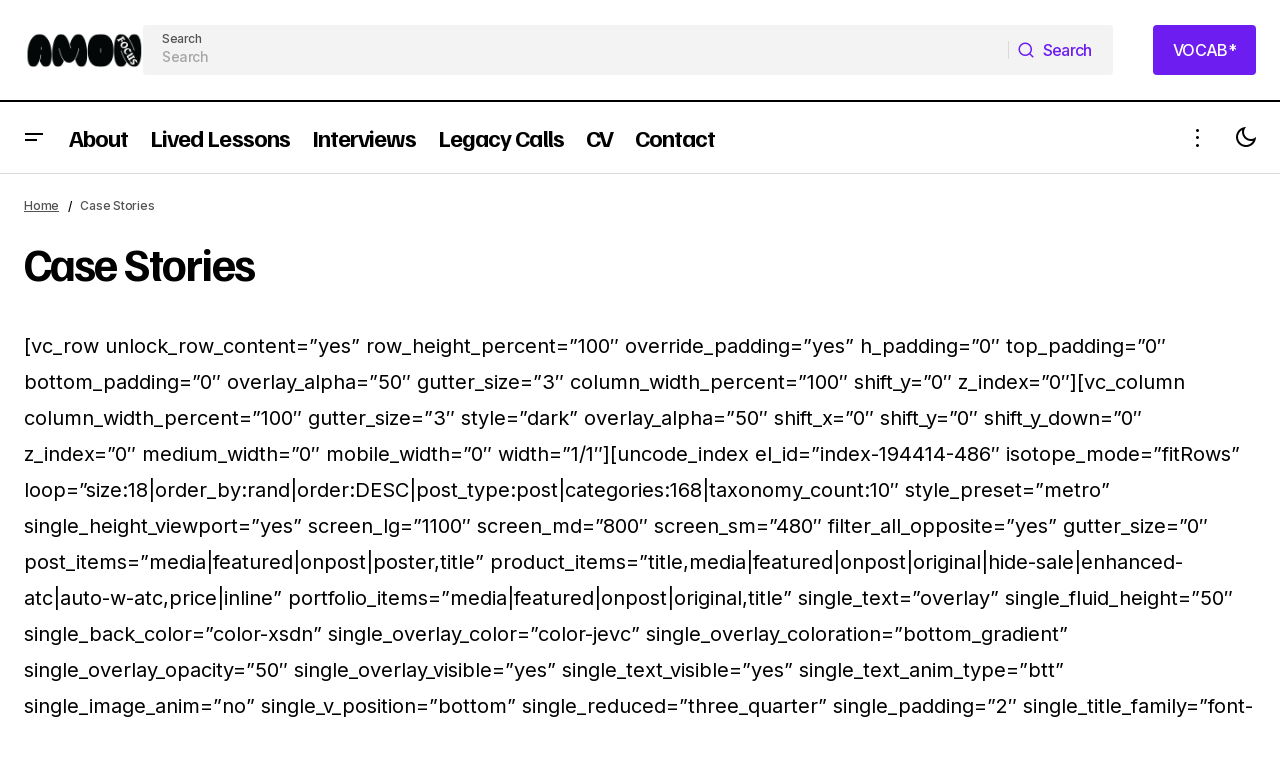

--- FILE ---
content_type: text/html; charset=UTF-8
request_url: https://www.amonfocus.com/case-stories/
body_size: 32270
content:
<!doctype html>
<html lang="en-US">
<head><style>img.lazy{min-height:1px}</style><link href="https://www.amonfocus.com/wp-content/plugins/w3-total-cache/pub/js/lazyload.min.js" as="script">
	<meta charset="UTF-8" />
	<meta name="viewport" content="width=device-width, initial-scale=1" />
	<link rel="profile" href="https://gmpg.org/xfn/11" />

	<meta name='robots' content='index, follow, max-image-preview:large, max-snippet:-1, max-video-preview:-1' />

	<!-- This site is optimized with the Yoast SEO plugin v26.6 - https://yoast.com/wordpress/plugins/seo/ -->
	<title>Case Stories - Amon Focus</title>
	<link rel="canonical" href="https://www.amonfocus.com/case-stories/" />
	<meta property="og:locale" content="en_US" />
	<meta property="og:type" content="article" />
	<meta property="og:title" content="Case Stories - Amon Focus" />
	<meta property="og:description" content="[vc_row unlock_row_content=&#8221;yes&#8221; row_height_percent=&#8221;100&#8243; override_padding=&#8221;yes&#8221; h_padding=&#8221;0&#8243; top_padding=&#8221;0&#8243; bottom_padding=&#8221;0&#8243; overlay_alpha=&#8221;50&#8243; gutter_size=&#8221;3&#8243; column_width_percent=&#8221;100&#8243; shift_y=&#8221;0&#8243; z_index=&#8221;0&#8243;][vc_column column_width_percent=&#8221;100&#8243; gutter_size=&#8221;3&#8243; style=&#8221;dark&#8221; overlay_alpha=&#8221;50&#8243; shift_x=&#8221;0&#8243; shift_y=&#8221;0&#8243;&hellip;" />
	<meta property="og:url" content="https://www.amonfocus.com/case-stories/" />
	<meta property="og:site_name" content="Amon Focus" />
	<meta property="article:modified_time" content="2024-03-24T19:02:28+00:00" />
	<meta property="og:image" content="https://www.amonfocus.com/wp-content/uploads/2024/06/amon_focus_thumbnail_01.jpg" />
	<meta property="og:image:width" content="1200" />
	<meta property="og:image:height" content="675" />
	<meta property="og:image:type" content="image/jpeg" />
	<meta name="twitter:card" content="summary_large_image" />
	<meta name="twitter:label1" content="Est. reading time" />
	<meta name="twitter:data1" content="1 minute" />
	<script type="application/ld+json" class="yoast-schema-graph">{"@context":"https://schema.org","@graph":[{"@type":"WebPage","@id":"https://www.amonfocus.com/case-stories/","url":"https://www.amonfocus.com/case-stories/","name":"Case Stories - Amon Focus","isPartOf":{"@id":"https://www.amonfocus.com/#website"},"primaryImageOfPage":{"@id":"https://www.amonfocus.com/case-stories/#primaryimage"},"image":{"@id":"https://www.amonfocus.com/case-stories/#primaryimage"},"thumbnailUrl":"https://www.amonfocus.com/wp-content/uploads/2024/03/IC_Thumb_06.jpg","datePublished":"2014-12-17T16:38:20+00:00","dateModified":"2024-03-24T19:02:28+00:00","breadcrumb":{"@id":"https://www.amonfocus.com/case-stories/#breadcrumb"},"inLanguage":"en-US","potentialAction":[{"@type":"ReadAction","target":["https://www.amonfocus.com/case-stories/"]}]},{"@type":"ImageObject","inLanguage":"en-US","@id":"https://www.amonfocus.com/case-stories/#primaryimage","url":"https://www.amonfocus.com/wp-content/uploads/2024/03/IC_Thumb_06.jpg","contentUrl":"https://www.amonfocus.com/wp-content/uploads/2024/03/IC_Thumb_06.jpg","width":1200,"height":625,"caption":"Case Stories by Amon Focus"},{"@type":"BreadcrumbList","@id":"https://www.amonfocus.com/case-stories/#breadcrumb","itemListElement":[{"@type":"ListItem","position":1,"name":"Home","item":"https://www.amonfocus.com/"},{"@type":"ListItem","position":2,"name":"Case Stories"}]},{"@type":"WebSite","@id":"https://www.amonfocus.com/#website","url":"https://www.amonfocus.com/","name":"Amon Focus","description":"Creative Director | Producer | Educator","publisher":{"@id":"https://www.amonfocus.com/#/schema/person/edf2bc459622b1231ff425d969b2242a"},"potentialAction":[{"@type":"SearchAction","target":{"@type":"EntryPoint","urlTemplate":"https://www.amonfocus.com/?s={search_term_string}"},"query-input":{"@type":"PropertyValueSpecification","valueRequired":true,"valueName":"search_term_string"}}],"inLanguage":"en-US"},{"@type":["Person","Organization"],"@id":"https://www.amonfocus.com/#/schema/person/edf2bc459622b1231ff425d969b2242a","name":"Amon Focus","image":{"@type":"ImageObject","inLanguage":"en-US","@id":"https://www.amonfocus.com/#/schema/person/image/","url":"https://www.amonfocus.com/wp-content/uploads/2024/03/cropped-favicon.png","contentUrl":"https://www.amonfocus.com/wp-content/uploads/2024/03/cropped-favicon.png","width":512,"height":512,"caption":"Amon Focus"},"logo":{"@id":"https://www.amonfocus.com/#/schema/person/image/"},"description":"Amon is a creative director, marketer, cultural documentarian, and artist, but his true strength lies in tackling projects with integrity, a positive attitude, and a collaborative spirit.","sameAs":["https://www.amonfocus.com"]}]}</script>
	<!-- / Yoast SEO plugin. -->


<link rel='dns-prefetch' href='//fonts.googleapis.com' />
<link href='https://fonts.gstatic.com' crossorigin rel='preconnect' />
<link rel="alternate" type="application/rss+xml" title="Amon Focus &raquo; Feed" href="https://www.amonfocus.com/feed/" />
<link rel="alternate" type="application/rss+xml" title="Amon Focus &raquo; Comments Feed" href="https://www.amonfocus.com/comments/feed/" />
<link rel="alternate" type="application/rss+xml" title="Amon Focus &raquo; Case Stories Comments Feed" href="https://www.amonfocus.com/case-stories/feed/" />
<link rel="alternate" title="oEmbed (JSON)" type="application/json+oembed" href="https://www.amonfocus.com/wp-json/oembed/1.0/embed?url=https%3A%2F%2Fwww.amonfocus.com%2Fcase-stories%2F" />
<link rel="alternate" title="oEmbed (XML)" type="text/xml+oembed" href="https://www.amonfocus.com/wp-json/oembed/1.0/embed?url=https%3A%2F%2Fwww.amonfocus.com%2Fcase-stories%2F&#038;format=xml" />
		<!-- This site uses the Google Analytics by MonsterInsights plugin v9.11.1 - Using Analytics tracking - https://www.monsterinsights.com/ -->
							<script src="//www.googletagmanager.com/gtag/js?id=G-2FYB4G01Q2"  data-cfasync="false" data-wpfc-render="false" async></script>
			<script data-cfasync="false" data-wpfc-render="false">
				var mi_version = '9.11.1';
				var mi_track_user = true;
				var mi_no_track_reason = '';
								var MonsterInsightsDefaultLocations = {"page_location":"https:\/\/www.amonfocus.com\/case-stories\/"};
								if ( typeof MonsterInsightsPrivacyGuardFilter === 'function' ) {
					var MonsterInsightsLocations = (typeof MonsterInsightsExcludeQuery === 'object') ? MonsterInsightsPrivacyGuardFilter( MonsterInsightsExcludeQuery ) : MonsterInsightsPrivacyGuardFilter( MonsterInsightsDefaultLocations );
				} else {
					var MonsterInsightsLocations = (typeof MonsterInsightsExcludeQuery === 'object') ? MonsterInsightsExcludeQuery : MonsterInsightsDefaultLocations;
				}

								var disableStrs = [
										'ga-disable-G-2FYB4G01Q2',
									];

				/* Function to detect opted out users */
				function __gtagTrackerIsOptedOut() {
					for (var index = 0; index < disableStrs.length; index++) {
						if (document.cookie.indexOf(disableStrs[index] + '=true') > -1) {
							return true;
						}
					}

					return false;
				}

				/* Disable tracking if the opt-out cookie exists. */
				if (__gtagTrackerIsOptedOut()) {
					for (var index = 0; index < disableStrs.length; index++) {
						window[disableStrs[index]] = true;
					}
				}

				/* Opt-out function */
				function __gtagTrackerOptout() {
					for (var index = 0; index < disableStrs.length; index++) {
						document.cookie = disableStrs[index] + '=true; expires=Thu, 31 Dec 2099 23:59:59 UTC; path=/';
						window[disableStrs[index]] = true;
					}
				}

				if ('undefined' === typeof gaOptout) {
					function gaOptout() {
						__gtagTrackerOptout();
					}
				}
								window.dataLayer = window.dataLayer || [];

				window.MonsterInsightsDualTracker = {
					helpers: {},
					trackers: {},
				};
				if (mi_track_user) {
					function __gtagDataLayer() {
						dataLayer.push(arguments);
					}

					function __gtagTracker(type, name, parameters) {
						if (!parameters) {
							parameters = {};
						}

						if (parameters.send_to) {
							__gtagDataLayer.apply(null, arguments);
							return;
						}

						if (type === 'event') {
														parameters.send_to = monsterinsights_frontend.v4_id;
							var hookName = name;
							if (typeof parameters['event_category'] !== 'undefined') {
								hookName = parameters['event_category'] + ':' + name;
							}

							if (typeof MonsterInsightsDualTracker.trackers[hookName] !== 'undefined') {
								MonsterInsightsDualTracker.trackers[hookName](parameters);
							} else {
								__gtagDataLayer('event', name, parameters);
							}
							
						} else {
							__gtagDataLayer.apply(null, arguments);
						}
					}

					__gtagTracker('js', new Date());
					__gtagTracker('set', {
						'developer_id.dZGIzZG': true,
											});
					if ( MonsterInsightsLocations.page_location ) {
						__gtagTracker('set', MonsterInsightsLocations);
					}
										__gtagTracker('config', 'G-2FYB4G01Q2', {"forceSSL":"true","link_attribution":"true"} );
										window.gtag = __gtagTracker;										(function () {
						/* https://developers.google.com/analytics/devguides/collection/analyticsjs/ */
						/* ga and __gaTracker compatibility shim. */
						var noopfn = function () {
							return null;
						};
						var newtracker = function () {
							return new Tracker();
						};
						var Tracker = function () {
							return null;
						};
						var p = Tracker.prototype;
						p.get = noopfn;
						p.set = noopfn;
						p.send = function () {
							var args = Array.prototype.slice.call(arguments);
							args.unshift('send');
							__gaTracker.apply(null, args);
						};
						var __gaTracker = function () {
							var len = arguments.length;
							if (len === 0) {
								return;
							}
							var f = arguments[len - 1];
							if (typeof f !== 'object' || f === null || typeof f.hitCallback !== 'function') {
								if ('send' === arguments[0]) {
									var hitConverted, hitObject = false, action;
									if ('event' === arguments[1]) {
										if ('undefined' !== typeof arguments[3]) {
											hitObject = {
												'eventAction': arguments[3],
												'eventCategory': arguments[2],
												'eventLabel': arguments[4],
												'value': arguments[5] ? arguments[5] : 1,
											}
										}
									}
									if ('pageview' === arguments[1]) {
										if ('undefined' !== typeof arguments[2]) {
											hitObject = {
												'eventAction': 'page_view',
												'page_path': arguments[2],
											}
										}
									}
									if (typeof arguments[2] === 'object') {
										hitObject = arguments[2];
									}
									if (typeof arguments[5] === 'object') {
										Object.assign(hitObject, arguments[5]);
									}
									if ('undefined' !== typeof arguments[1].hitType) {
										hitObject = arguments[1];
										if ('pageview' === hitObject.hitType) {
											hitObject.eventAction = 'page_view';
										}
									}
									if (hitObject) {
										action = 'timing' === arguments[1].hitType ? 'timing_complete' : hitObject.eventAction;
										hitConverted = mapArgs(hitObject);
										__gtagTracker('event', action, hitConverted);
									}
								}
								return;
							}

							function mapArgs(args) {
								var arg, hit = {};
								var gaMap = {
									'eventCategory': 'event_category',
									'eventAction': 'event_action',
									'eventLabel': 'event_label',
									'eventValue': 'event_value',
									'nonInteraction': 'non_interaction',
									'timingCategory': 'event_category',
									'timingVar': 'name',
									'timingValue': 'value',
									'timingLabel': 'event_label',
									'page': 'page_path',
									'location': 'page_location',
									'title': 'page_title',
									'referrer' : 'page_referrer',
								};
								for (arg in args) {
																		if (!(!args.hasOwnProperty(arg) || !gaMap.hasOwnProperty(arg))) {
										hit[gaMap[arg]] = args[arg];
									} else {
										hit[arg] = args[arg];
									}
								}
								return hit;
							}

							try {
								f.hitCallback();
							} catch (ex) {
							}
						};
						__gaTracker.create = newtracker;
						__gaTracker.getByName = newtracker;
						__gaTracker.getAll = function () {
							return [];
						};
						__gaTracker.remove = noopfn;
						__gaTracker.loaded = true;
						window['__gaTracker'] = __gaTracker;
					})();
									} else {
										console.log("");
					(function () {
						function __gtagTracker() {
							return null;
						}

						window['__gtagTracker'] = __gtagTracker;
						window['gtag'] = __gtagTracker;
					})();
									}
			</script>
							<!-- / Google Analytics by MonsterInsights -->
		<style id='wp-img-auto-sizes-contain-inline-css'>
img:is([sizes=auto i],[sizes^="auto," i]){contain-intrinsic-size:3000px 1500px}
/*# sourceURL=wp-img-auto-sizes-contain-inline-css */
</style>
<link rel='stylesheet' id='waveplayer-css' href='https://www.amonfocus.com/wp-content/plugins/waveplayer/assets/css/styles.min.css?ver=3.8.3' media='all' />
<link rel='alternate stylesheet' id='powerkit-icons-css' href='https://www.amonfocus.com/wp-content/plugins/powerkit/assets/fonts/powerkit-icons.woff?ver=3.0.4' as='font' type='font/wof' crossorigin />
<link rel='stylesheet' id='powerkit-css' href='https://www.amonfocus.com/wp-content/plugins/powerkit/assets/css/powerkit.css?ver=3.0.4' media='all' />
<style id='wp-emoji-styles-inline-css'>

	img.wp-smiley, img.emoji {
		display: inline !important;
		border: none !important;
		box-shadow: none !important;
		height: 1em !important;
		width: 1em !important;
		margin: 0 0.07em !important;
		vertical-align: -0.1em !important;
		background: none !important;
		padding: 0 !important;
	}
/*# sourceURL=wp-emoji-styles-inline-css */
</style>
<link rel='stylesheet' id='wp-block-library-css' href='https://www.amonfocus.com/wp-includes/css/dist/block-library/style.min.css?ver=9b4c1cab26068802a387af8206a7c7d7' media='all' />
<style id='classic-theme-styles-inline-css'>
/*! This file is auto-generated */
.wp-block-button__link{color:#fff;background-color:#32373c;border-radius:9999px;box-shadow:none;text-decoration:none;padding:calc(.667em + 2px) calc(1.333em + 2px);font-size:1.125em}.wp-block-file__button{background:#32373c;color:#fff;text-decoration:none}
/*# sourceURL=/wp-includes/css/classic-themes.min.css */
</style>
<link rel='stylesheet' id='waveplayer-frontend-css' href='https://www.amonfocus.com/wp-content/plugins/waveplayer/assets/block/style-index.css?ver=357924a868cb2d173632' media='all' />
<style id='global-styles-inline-css'>
:root{--wp--preset--aspect-ratio--square: 1;--wp--preset--aspect-ratio--4-3: 4/3;--wp--preset--aspect-ratio--3-4: 3/4;--wp--preset--aspect-ratio--3-2: 3/2;--wp--preset--aspect-ratio--2-3: 2/3;--wp--preset--aspect-ratio--16-9: 16/9;--wp--preset--aspect-ratio--9-16: 9/16;--wp--preset--color--black: #000000;--wp--preset--color--cyan-bluish-gray: #abb8c3;--wp--preset--color--white: #FFFFFF;--wp--preset--color--pale-pink: #f78da7;--wp--preset--color--vivid-red: #cf2e2e;--wp--preset--color--luminous-vivid-orange: #ff6900;--wp--preset--color--luminous-vivid-amber: #fcb900;--wp--preset--color--light-green-cyan: #7bdcb5;--wp--preset--color--vivid-green-cyan: #00d084;--wp--preset--color--pale-cyan-blue: #8ed1fc;--wp--preset--color--vivid-cyan-blue: #0693e3;--wp--preset--color--vivid-purple: #9b51e0;--wp--preset--color--blue: #59BACC;--wp--preset--color--green: #58AD69;--wp--preset--color--orange: #FFBC49;--wp--preset--color--red: #e32c26;--wp--preset--color--gray-50: #f8f9fa;--wp--preset--color--gray-100: #f8f9fb;--wp--preset--color--gray-200: #E0E0E0;--wp--preset--color--primary: #000000;--wp--preset--color--secondary: #525252;--wp--preset--color--layout: #F3F3F3;--wp--preset--color--border: #D9D9D9;--wp--preset--gradient--vivid-cyan-blue-to-vivid-purple: linear-gradient(135deg,rgb(6,147,227) 0%,rgb(155,81,224) 100%);--wp--preset--gradient--light-green-cyan-to-vivid-green-cyan: linear-gradient(135deg,rgb(122,220,180) 0%,rgb(0,208,130) 100%);--wp--preset--gradient--luminous-vivid-amber-to-luminous-vivid-orange: linear-gradient(135deg,rgb(252,185,0) 0%,rgb(255,105,0) 100%);--wp--preset--gradient--luminous-vivid-orange-to-vivid-red: linear-gradient(135deg,rgb(255,105,0) 0%,rgb(207,46,46) 100%);--wp--preset--gradient--very-light-gray-to-cyan-bluish-gray: linear-gradient(135deg,rgb(238,238,238) 0%,rgb(169,184,195) 100%);--wp--preset--gradient--cool-to-warm-spectrum: linear-gradient(135deg,rgb(74,234,220) 0%,rgb(151,120,209) 20%,rgb(207,42,186) 40%,rgb(238,44,130) 60%,rgb(251,105,98) 80%,rgb(254,248,76) 100%);--wp--preset--gradient--blush-light-purple: linear-gradient(135deg,rgb(255,206,236) 0%,rgb(152,150,240) 100%);--wp--preset--gradient--blush-bordeaux: linear-gradient(135deg,rgb(254,205,165) 0%,rgb(254,45,45) 50%,rgb(107,0,62) 100%);--wp--preset--gradient--luminous-dusk: linear-gradient(135deg,rgb(255,203,112) 0%,rgb(199,81,192) 50%,rgb(65,88,208) 100%);--wp--preset--gradient--pale-ocean: linear-gradient(135deg,rgb(255,245,203) 0%,rgb(182,227,212) 50%,rgb(51,167,181) 100%);--wp--preset--gradient--electric-grass: linear-gradient(135deg,rgb(202,248,128) 0%,rgb(113,206,126) 100%);--wp--preset--gradient--midnight: linear-gradient(135deg,rgb(2,3,129) 0%,rgb(40,116,252) 100%);--wp--preset--font-size--small: 13px;--wp--preset--font-size--medium: 20px;--wp--preset--font-size--large: 36px;--wp--preset--font-size--x-large: 42px;--wp--preset--spacing--20: 0.44rem;--wp--preset--spacing--30: 0.67rem;--wp--preset--spacing--40: 1rem;--wp--preset--spacing--50: 1.5rem;--wp--preset--spacing--60: 2.25rem;--wp--preset--spacing--70: 3.38rem;--wp--preset--spacing--80: 5.06rem;--wp--preset--shadow--natural: 6px 6px 9px rgba(0, 0, 0, 0.2);--wp--preset--shadow--deep: 12px 12px 50px rgba(0, 0, 0, 0.4);--wp--preset--shadow--sharp: 6px 6px 0px rgba(0, 0, 0, 0.2);--wp--preset--shadow--outlined: 6px 6px 0px -3px rgb(255, 255, 255), 6px 6px rgb(0, 0, 0);--wp--preset--shadow--crisp: 6px 6px 0px rgb(0, 0, 0);}:root :where(.is-layout-flow) > :first-child{margin-block-start: 0;}:root :where(.is-layout-flow) > :last-child{margin-block-end: 0;}:root :where(.is-layout-flow) > *{margin-block-start: 24px;margin-block-end: 0;}:root :where(.is-layout-constrained) > :first-child{margin-block-start: 0;}:root :where(.is-layout-constrained) > :last-child{margin-block-end: 0;}:root :where(.is-layout-constrained) > *{margin-block-start: 24px;margin-block-end: 0;}:root :where(.is-layout-flex){gap: 24px;}:root :where(.is-layout-grid){gap: 24px;}body .is-layout-flex{display: flex;}.is-layout-flex{flex-wrap: wrap;align-items: center;}.is-layout-flex > :is(*, div){margin: 0;}body .is-layout-grid{display: grid;}.is-layout-grid > :is(*, div){margin: 0;}.has-black-color{color: var(--wp--preset--color--black) !important;}.has-cyan-bluish-gray-color{color: var(--wp--preset--color--cyan-bluish-gray) !important;}.has-white-color{color: var(--wp--preset--color--white) !important;}.has-pale-pink-color{color: var(--wp--preset--color--pale-pink) !important;}.has-vivid-red-color{color: var(--wp--preset--color--vivid-red) !important;}.has-luminous-vivid-orange-color{color: var(--wp--preset--color--luminous-vivid-orange) !important;}.has-luminous-vivid-amber-color{color: var(--wp--preset--color--luminous-vivid-amber) !important;}.has-light-green-cyan-color{color: var(--wp--preset--color--light-green-cyan) !important;}.has-vivid-green-cyan-color{color: var(--wp--preset--color--vivid-green-cyan) !important;}.has-pale-cyan-blue-color{color: var(--wp--preset--color--pale-cyan-blue) !important;}.has-vivid-cyan-blue-color{color: var(--wp--preset--color--vivid-cyan-blue) !important;}.has-vivid-purple-color{color: var(--wp--preset--color--vivid-purple) !important;}.has-blue-color{color: var(--wp--preset--color--blue) !important;}.has-green-color{color: var(--wp--preset--color--green) !important;}.has-orange-color{color: var(--wp--preset--color--orange) !important;}.has-red-color{color: var(--wp--preset--color--red) !important;}.has-gray-50-color{color: var(--wp--preset--color--gray-50) !important;}.has-gray-100-color{color: var(--wp--preset--color--gray-100) !important;}.has-gray-200-color{color: var(--wp--preset--color--gray-200) !important;}.has-primary-color{color: var(--wp--preset--color--primary) !important;}.has-secondary-color{color: var(--wp--preset--color--secondary) !important;}.has-layout-color{color: var(--wp--preset--color--layout) !important;}.has-border-color{color: var(--wp--preset--color--border) !important;}.has-black-background-color{background-color: var(--wp--preset--color--black) !important;}.has-cyan-bluish-gray-background-color{background-color: var(--wp--preset--color--cyan-bluish-gray) !important;}.has-white-background-color{background-color: var(--wp--preset--color--white) !important;}.has-pale-pink-background-color{background-color: var(--wp--preset--color--pale-pink) !important;}.has-vivid-red-background-color{background-color: var(--wp--preset--color--vivid-red) !important;}.has-luminous-vivid-orange-background-color{background-color: var(--wp--preset--color--luminous-vivid-orange) !important;}.has-luminous-vivid-amber-background-color{background-color: var(--wp--preset--color--luminous-vivid-amber) !important;}.has-light-green-cyan-background-color{background-color: var(--wp--preset--color--light-green-cyan) !important;}.has-vivid-green-cyan-background-color{background-color: var(--wp--preset--color--vivid-green-cyan) !important;}.has-pale-cyan-blue-background-color{background-color: var(--wp--preset--color--pale-cyan-blue) !important;}.has-vivid-cyan-blue-background-color{background-color: var(--wp--preset--color--vivid-cyan-blue) !important;}.has-vivid-purple-background-color{background-color: var(--wp--preset--color--vivid-purple) !important;}.has-blue-background-color{background-color: var(--wp--preset--color--blue) !important;}.has-green-background-color{background-color: var(--wp--preset--color--green) !important;}.has-orange-background-color{background-color: var(--wp--preset--color--orange) !important;}.has-red-background-color{background-color: var(--wp--preset--color--red) !important;}.has-gray-50-background-color{background-color: var(--wp--preset--color--gray-50) !important;}.has-gray-100-background-color{background-color: var(--wp--preset--color--gray-100) !important;}.has-gray-200-background-color{background-color: var(--wp--preset--color--gray-200) !important;}.has-primary-background-color{background-color: var(--wp--preset--color--primary) !important;}.has-secondary-background-color{background-color: var(--wp--preset--color--secondary) !important;}.has-layout-background-color{background-color: var(--wp--preset--color--layout) !important;}.has-border-background-color{background-color: var(--wp--preset--color--border) !important;}.has-black-border-color{border-color: var(--wp--preset--color--black) !important;}.has-cyan-bluish-gray-border-color{border-color: var(--wp--preset--color--cyan-bluish-gray) !important;}.has-white-border-color{border-color: var(--wp--preset--color--white) !important;}.has-pale-pink-border-color{border-color: var(--wp--preset--color--pale-pink) !important;}.has-vivid-red-border-color{border-color: var(--wp--preset--color--vivid-red) !important;}.has-luminous-vivid-orange-border-color{border-color: var(--wp--preset--color--luminous-vivid-orange) !important;}.has-luminous-vivid-amber-border-color{border-color: var(--wp--preset--color--luminous-vivid-amber) !important;}.has-light-green-cyan-border-color{border-color: var(--wp--preset--color--light-green-cyan) !important;}.has-vivid-green-cyan-border-color{border-color: var(--wp--preset--color--vivid-green-cyan) !important;}.has-pale-cyan-blue-border-color{border-color: var(--wp--preset--color--pale-cyan-blue) !important;}.has-vivid-cyan-blue-border-color{border-color: var(--wp--preset--color--vivid-cyan-blue) !important;}.has-vivid-purple-border-color{border-color: var(--wp--preset--color--vivid-purple) !important;}.has-blue-border-color{border-color: var(--wp--preset--color--blue) !important;}.has-green-border-color{border-color: var(--wp--preset--color--green) !important;}.has-orange-border-color{border-color: var(--wp--preset--color--orange) !important;}.has-red-border-color{border-color: var(--wp--preset--color--red) !important;}.has-gray-50-border-color{border-color: var(--wp--preset--color--gray-50) !important;}.has-gray-100-border-color{border-color: var(--wp--preset--color--gray-100) !important;}.has-gray-200-border-color{border-color: var(--wp--preset--color--gray-200) !important;}.has-primary-border-color{border-color: var(--wp--preset--color--primary) !important;}.has-secondary-border-color{border-color: var(--wp--preset--color--secondary) !important;}.has-layout-border-color{border-color: var(--wp--preset--color--layout) !important;}.has-border-border-color{border-color: var(--wp--preset--color--border) !important;}.has-vivid-cyan-blue-to-vivid-purple-gradient-background{background: var(--wp--preset--gradient--vivid-cyan-blue-to-vivid-purple) !important;}.has-light-green-cyan-to-vivid-green-cyan-gradient-background{background: var(--wp--preset--gradient--light-green-cyan-to-vivid-green-cyan) !important;}.has-luminous-vivid-amber-to-luminous-vivid-orange-gradient-background{background: var(--wp--preset--gradient--luminous-vivid-amber-to-luminous-vivid-orange) !important;}.has-luminous-vivid-orange-to-vivid-red-gradient-background{background: var(--wp--preset--gradient--luminous-vivid-orange-to-vivid-red) !important;}.has-very-light-gray-to-cyan-bluish-gray-gradient-background{background: var(--wp--preset--gradient--very-light-gray-to-cyan-bluish-gray) !important;}.has-cool-to-warm-spectrum-gradient-background{background: var(--wp--preset--gradient--cool-to-warm-spectrum) !important;}.has-blush-light-purple-gradient-background{background: var(--wp--preset--gradient--blush-light-purple) !important;}.has-blush-bordeaux-gradient-background{background: var(--wp--preset--gradient--blush-bordeaux) !important;}.has-luminous-dusk-gradient-background{background: var(--wp--preset--gradient--luminous-dusk) !important;}.has-pale-ocean-gradient-background{background: var(--wp--preset--gradient--pale-ocean) !important;}.has-electric-grass-gradient-background{background: var(--wp--preset--gradient--electric-grass) !important;}.has-midnight-gradient-background{background: var(--wp--preset--gradient--midnight) !important;}.has-small-font-size{font-size: var(--wp--preset--font-size--small) !important;}.has-medium-font-size{font-size: var(--wp--preset--font-size--medium) !important;}.has-large-font-size{font-size: var(--wp--preset--font-size--large) !important;}.has-x-large-font-size{font-size: var(--wp--preset--font-size--x-large) !important;}
:root :where(.wp-block-pullquote){font-size: 1.5em;line-height: 1.6;}
/*# sourceURL=global-styles-inline-css */
</style>
<link rel='stylesheet' id='powerkit-author-box-css' href='https://www.amonfocus.com/wp-content/plugins/powerkit/modules/author-box/public/css/public-powerkit-author-box.css?ver=3.0.4' media='all' />
<link rel='stylesheet' id='powerkit-basic-elements-css' href='https://www.amonfocus.com/wp-content/plugins/powerkit/modules/basic-elements/public/css/public-powerkit-basic-elements.css?ver=3.0.4' media='screen' />
<link rel='stylesheet' id='powerkit-coming-soon-css' href='https://www.amonfocus.com/wp-content/plugins/powerkit/modules/coming-soon/public/css/public-powerkit-coming-soon.css?ver=3.0.4' media='all' />
<link rel='stylesheet' id='powerkit-content-formatting-css' href='https://www.amonfocus.com/wp-content/plugins/powerkit/modules/content-formatting/public/css/public-powerkit-content-formatting.css?ver=3.0.4' media='all' />
<link rel='stylesheet' id='powerkit-сontributors-css' href='https://www.amonfocus.com/wp-content/plugins/powerkit/modules/contributors/public/css/public-powerkit-contributors.css?ver=3.0.4' media='all' />
<link rel='stylesheet' id='powerkit-featured-categories-css' href='https://www.amonfocus.com/wp-content/plugins/powerkit/modules/featured-categories/public/css/public-powerkit-featured-categories.css?ver=3.0.4' media='all' />
<link rel='stylesheet' id='powerkit-inline-posts-css' href='https://www.amonfocus.com/wp-content/plugins/powerkit/modules/inline-posts/public/css/public-powerkit-inline-posts.css?ver=3.0.4' media='all' />
<link rel='stylesheet' id='powerkit-instagram-css' href='https://www.amonfocus.com/wp-content/plugins/powerkit/modules/instagram/public/css/public-powerkit-instagram.css?ver=3.0.4' media='all' />
<link rel='stylesheet' id='powerkit-justified-gallery-css' href='https://www.amonfocus.com/wp-content/plugins/powerkit/modules/justified-gallery/public/css/public-powerkit-justified-gallery.css?ver=3.0.4' media='all' />
<link rel='stylesheet' id='glightbox-css' href='https://www.amonfocus.com/wp-content/plugins/powerkit/modules/lightbox/public/css/glightbox.min.css?ver=3.0.4' media='all' />
<link rel='stylesheet' id='powerkit-lightbox-css' href='https://www.amonfocus.com/wp-content/plugins/powerkit/modules/lightbox/public/css/public-powerkit-lightbox.css?ver=3.0.4' media='all' />
<link rel='stylesheet' id='powerkit-opt-in-forms-css' href='https://www.amonfocus.com/wp-content/plugins/powerkit/modules/opt-in-forms/public/css/public-powerkit-opt-in-forms.css?ver=3.0.4' media='all' />
<link rel='stylesheet' id='powerkit-widget-posts-css' href='https://www.amonfocus.com/wp-content/plugins/powerkit/modules/posts/public/css/public-powerkit-widget-posts.css?ver=3.0.4' media='all' />
<link rel='stylesheet' id='powerkit-scroll-to-top-css' href='https://www.amonfocus.com/wp-content/plugins/powerkit/modules/scroll-to-top/public/css/public-powerkit-scroll-to-top.css?ver=3.0.4' media='all' />
<link rel='stylesheet' id='powerkit-slider-gallery-css' href='https://www.amonfocus.com/wp-content/plugins/powerkit/modules/slider-gallery/public/css/public-powerkit-slider-gallery.css?ver=3.0.4' media='all' />
<link rel='stylesheet' id='powerkit-table-of-contents-css' href='https://www.amonfocus.com/wp-content/plugins/powerkit/modules/table-of-contents/public/css/public-powerkit-table-of-contents.css?ver=3.0.4' media='all' />
<link rel='stylesheet' id='powerkit-widget-about-css' href='https://www.amonfocus.com/wp-content/plugins/powerkit/modules/widget-about/public/css/public-powerkit-widget-about.css?ver=3.0.4' media='all' />
<link rel='stylesheet' id='uncode-privacy-css' href='https://www.amonfocus.com/wp-content/plugins/uncode-privacy/assets/css/uncode-privacy-public.css?ver=2.2.4' media='all' />
<style id='cs-elementor-editor-inline-css'>
:root {  --cs-desktop-container: 1448px; --cs-laptop-container: 1200px; --cs-tablet-container: 992px; --cs-mobile-container: 576px; }
/*# sourceURL=cs-elementor-editor-inline-css */
</style>
<link rel='stylesheet' id='csco-styles-css' href='https://www.amonfocus.com/wp-content/themes/maag/style.css?ver=1.0.8' media='all' />
<style id='csco-styles-inline-css'>

:root {
	/* Base Font */
	--cs-font-base-family: Inter;
	--cs-font-base-size: 1rem;
	--cs-font-base-weight: 400;
	--cs-font-base-style: normal;
	--cs-font-base-letter-spacing: normal;
	--cs-font-base-line-height: 1.5;

	/* Primary Font */
	--cs-font-primary-family: Inter;
	--cs-font-primary-size: 1rem;
	--cs-font-primary-weight: 500;
	--cs-font-primary-style: normal;
	--cs-font-primary-letter-spacing: -0.04em;
	--cs-font-primary-text-transform: none;
	--cs-font-primary-line-height: 1.4;

	/* Secondary Font */
	--cs-font-secondary-family: Inter;
	--cs-font-secondary-size: 0.75rem;
	--cs-font-secondary-weight: 500;
	--cs-font-secondary-style: normal;
	--cs-font-secondary-letter-spacing: -0.02em;
	--cs-font-secondary-text-transform: none;
	--cs-font-secondary-line-height: 1.2;

	/* Section Headings Font */
	--cs-font-section-headings-family: Familjen Grotesk;
	--cs-font-section-headings-size: 1.25rem;
	--cs-font-section-headings-weight: 600;
	--cs-font-section-headings-style: normal;
	--cs-font-section-headings-letter-spacing: -0.04em;
	--cs-font-section-headings-text-transform: none;
	--cs-font-section-headings-line-height: 1.1;

	/* Post Title Font Size */
	--cs-font-post-title-family: Familjen Grotesk;
	--cs-font-post-title-weight: 700;
	--cs-font-post-title-size: 2.875rem;
	--cs-font-post-title-letter-spacing: -0.04em;
	--cs-font-post-title-text-transform: none;
	--cs-font-post-title-line-height: 1.1;

	/* Post Subbtitle */
	--cs-font-post-subtitle-family: Inter;
	--cs-font-post-subtitle-weight: 500;
	--cs-font-post-subtitle-size: 1rem;
	--cs-font-post-subtitle-letter-spacing: -0.04em;
	--cs-font-post-subtitle-line-height: 1.4;

	/* Post Category Font */
	--cs-font-category-family: Inter;
	--cs-font-category-size: 0.75rem;
	--cs-font-category-weight: 500;
	--cs-font-category-style: normal;
	--cs-font-category-letter-spacing: -0.02em;
	--cs-font-category-text-transform: none;
	--cs-font-category-line-height: 1.2;

	/* Post Meta Font */
	--cs-font-post-meta-family: Inter;
	--cs-font-post-meta-size: 0.75rem;
	--cs-font-post-meta-weight: 500;
	--cs-font-post-meta-style: normal;
	--cs-font-post-meta-letter-spacing: -0.02em;
	--cs-font-post-meta-text-transform: none;
	--cs-font-post-meta-line-height: 1.2;

	/* Post Content */
	--cs-font-post-content-family: Inter;
	--cs-font-post-content-weight: 400;
	--cs-font-post-content-size: 1.25rem;
	--cs-font-post-content-letter-spacing: normal;
	--cs-font-post-content-line-height: 1.8;

	/* Input Font */
	--cs-font-input-family: Inter;
	--cs-font-input-size: 0.875rem;
	--cs-font-input-weight: 500;
	--cs-font-input-style: normal;
	--cs-font-input-line-height: 1.4;
	--cs-font-input-letter-spacing: -0.04em;
	--cs-font-input-text-transform: none;

	/* Entry Title Font Size */
	--cs-font-entry-title-family: Familjen Grotesk;
	--cs-font-entry-title-weight: 600;
	--cs-font-entry-title-style: normal;
	--cs-font-entry-title-letter-spacing: -0.04em;
	--cs-font-entry-title-line-height: 1.1;
	--cs-font-entry-title-text-transform: none;

	/* Entry Excerpt */
	--cs-font-entry-excerpt-family: Inter;
	--cs-font-entry-excerpt-weight: 500;
	--cs-font-entry-excerpt-size: 1rem;
	--cs-font-entry-excerpt-letter-spacing: -0.04em;
	--cs-font-entry-excerpt-line-height: 1.4;

	/* Logos --------------- */

	/* Main Logo */
	--cs-font-main-logo-family: Inter;
	--cs-font-main-logo-size: 1.375rem;
	--cs-font-main-logo-weight: 700;
	--cs-font-main-logo-style: normal;
	--cs-font-main-logo-letter-spacing: -0.02em;
	--cs-font-main-logo-text-transform: none;

	/* Mobile Logo */
	--cs-font-mobile-logo-family: Inter;
	--cs-font-mobile-logo-size: 1.375rem;
	--cs-font-mobile-logo-weight: 700;
	--cs-font-mobile-logo-style: normal;
	--cs-font-mobile-logo-letter-spacing: -0.02em;
	--cs-font-mobile-logo-text-transform: none;

	/* Footer Logo */
	--cs-font-footer-logo-family: Inter;
	--cs-font-footer-logo-size: 1.375rem;
	--cs-font-footer-logo-weight: 700;
	--cs-font-footer-logo-style: normal;
	--cs-font-footer-logo-letter-spacing: -0.02em;
	--cs-font-footer-logo-text-transform: none;

	/* Headings --------------- */

	/* Headings */
	--cs-font-headings-family: Familjen Grotesk;
	--cs-font-headings-weight: 600;
	--cs-font-headings-style: normal;
	--cs-font-headings-line-height: 1.1;
	--cs-font-headings-letter-spacing: -0.04em;
	--cs-font-headings-text-transform: none;

	/* Menu Font --------------- */

	/* Menu */
	/* Used for main top level menu elements. */
	--cs-font-menu-family: Familjen Grotesk;
	--cs-font-menu-size: 1.5rem;
	--cs-font-menu-weight: 700;
	--cs-font-menu-style: normal;
	--cs-font-menu-letter-spacing: -0.04em;
	--cs-font-menu-text-transform: none;
	--cs-font-menu-line-height: 1.1;

	/* Submenu Font */
	/* Used for submenu elements. */
	--cs-font-submenu-family: Inter;
	--cs-font-submenu-size: 1rem;
	--cs-font-submenu-weight: 500;
	--cs-font-submenu-style: normal;
	--cs-font-submenu-letter-spacing: -0.04em;
	--cs-font-submenu-text-transform: none;
	--cs-font-submenu-line-height: 1.4;

	/* Footer Menu */
	--cs-font-footer-menu-family: Familjen Grotesk;
	--cs-font-footer-menu-size: 1.25rem;
	--cs-font-footer-menu-weight: 600;
	--cs-font-footer-menu-style: normal;
	--cs-font-footer-menu-letter-spacing: -0.04em;
	--cs-font-footer-menu-text-transform: none;
	--cs-font-footer-menu-line-height: 1.1;

	/* Footer Submenu Font */
	--cs-font-footer-submenu-family: Inter;
	--cs-font-footer-submenu-size: 1rem;
	--cs-font-footer-submenu-weight: 500;
	--cs-font-footer-submenu-style: normal;
	--cs-font-footer-submenu-letter-spacing: -0.04em;
	--cs-font-footer-submenu-text-transform: none;
	--cs-font-footer-submenu-line-height: 1.2;

	/* Bottombar Menu Font */
	--cs-font-bottombar-menu-family: Inter;
	--cs-font-bottombar-menu-size: 1rem;
	--cs-font-bottombar-menu-weight: 500;
	--cs-font-bottombar-menu-style: normal;
	--cs-font-bottombar-menu-letter-spacing: -0.04em;
	--cs-font-bottombar-menu-text-transform: none;
	--cs-font-bottombar-menu-line-height: 1.2;
}

/*# sourceURL=csco-styles-inline-css */
</style>
<link rel='stylesheet' id='7a99f7bfbb82b605adbf48fa47d45d41-css' href='https://fonts.googleapis.com/css?family=Inter%3A400%2C400i%2C700%2C700i%2C500&#038;subset=latin%2Clatin-ext%2Ccyrillic%2Ccyrillic-ext%2Cvietnamese&#038;display=swap&#038;ver=1.0.8' media='all' />
<link rel='stylesheet' id='d07f573316e61a737634261b2f97594b-css' href='https://fonts.googleapis.com/css?family=Familjen+Grotesk%3A600%2C400%2C400i%2C700%2C700i%2C500%2C500i&#038;subset=latin%2Clatin-ext%2Ccyrillic%2Ccyrillic-ext%2Cvietnamese&#038;display=swap&#038;ver=1.0.8' media='all' />
<style id='cs-customizer-output-styles-inline-css'>
:root{--cs-light-site-background:#FFFFFF;--cs-dark-site-background:#161616;--cs-light-header-background:#FFFFFF;--cs-dark-header-background:#161616;--cs-light-header-submenu-background:#FFFFFF;--cs-dark-header-submenu-background:#161616;--cs-light-header-topbar-background:#F3F3F3;--cs-dark-header-topbar-background:#232323;--cs-light-footer-background:#FFFFFF;--cs-dark-footer-background:#161616;--cs-light-offcanvas-background:#FFFFFF;--cs-dark-offcanvas-background:#161616;--cs-light-layout-background:#F3F3F3;--cs-dark-layout-background:#232323;--cs-light-primary-color:#000000;--cs-dark-primary-color:#FFFFFF;--cs-light-secondary-color:#525252;--cs-dark-secondary-color:#CDCDCD;--cs-light-accent-color:#6d1def;--cs-dark-accent-color:#ffffff;--cs-light-button-background:#6d1def;--cs-dark-button-background:#3e3e3e;--cs-light-button-color:#FFFFFF;--cs-dark-button-color:#FFFFFF;--cs-light-button-hover-background:#6d1def;--cs-dark-button-hover-background:#3e3e3e;--cs-light-button-hover-color:#FFFFFF;--cs-dark-button-hover-color:#FFFFFF;--cs-light-border-color:#D9D9D9;--cs-dark-border-color:#343434;--cs-light-overlay-background:#161616;--cs-dark-overlay-background:#161616;--cs-layout-elements-border-radius:4px;--cs-thumbnail-border-radius:4px;--cs-tag-border-radius:2px;--cs-input-border-radius:4px;--cs-button-border-radius:4px;--cs-heading-1-font-size:2.875rem;--cs-heading-2-font-size:2.25rem;--cs-heading-3-font-size:2rem;--cs-heading-4-font-size:1.5rem;--cs-heading-5-font-size:1.25rem;--cs-heading-6-font-size:1rem;--cs-header-initial-height:71px;--cs-header-height:71px;--cs-header-topbar-height:102px;--cs-header-border-width:1px;}:root, [data-scheme="light"]{--cs-light-overlay-background-rgb:22,22,22;}:root, [data-scheme="dark"]{--cs-dark-overlay-background-rgb:22,22,22;}.cs-header-bottombar{--cs-header-bottombar-alignment:flex-start;}.cs-posts-area__home.cs-posts-area__grid{--cs-posts-area-grid-columns:3;--cs-posts-area-grid-column-gap:24px;}.cs-posts-area__home{--cs-posts-area-grid-row-gap:48px;--cs-entry-title-font-size:1.25rem;}.cs-posts-area__archive.cs-posts-area__grid{--cs-posts-area-grid-columns:3;--cs-posts-area-grid-column-gap:24px;}.cs-posts-area__archive{--cs-posts-area-grid-row-gap:48px;--cs-entry-title-font-size:1.25rem;}.cs-posts-area__read-next{--cs-entry-title-font-size:1.25rem;}.cs-search__post-area{--cs-entry-title-font-size:1.25rem;}.cs-burger-menu__post-area{--cs-entry-title-font-size:1.25rem;}.woocommerce-loop-product__title{--cs-entry-title-font-size:1.25rem;}.wc-block-grid__product-title{--cs-entry-title-font-size:1.25rem;}.cs-banner-archive-inside{--cs-banner-label-alignment:left;}.cs-banner-archive-after{--cs-banner-label-alignment:left;}.cs-banner-post-after{--cs-banner-width:970px;--cs-banner-label-alignment:left;}@media (max-width: 1199.98px){.cs-posts-area__home.cs-posts-area__grid{--cs-posts-area-grid-columns:2;--cs-posts-area-grid-column-gap:24px;}.cs-posts-area__home{--cs-posts-area-grid-row-gap:48px;--cs-entry-title-font-size:1.25rem;}.cs-posts-area__archive.cs-posts-area__grid{--cs-posts-area-grid-columns:2;--cs-posts-area-grid-column-gap:24px;}.cs-posts-area__archive{--cs-posts-area-grid-row-gap:48px;--cs-entry-title-font-size:1.25rem;}.cs-posts-area__read-next{--cs-entry-title-font-size:1.25rem;}.cs-search__post-area{--cs-entry-title-font-size:1.25rem;}.cs-burger-menu__post-area{--cs-entry-title-font-size:1.25rem;}.woocommerce-loop-product__title{--cs-entry-title-font-size:1.25rem;}.wc-block-grid__product-title{--cs-entry-title-font-size:1.25rem;}.cs-banner-post-after{--cs-banner-width:970px;}}@media (max-width: 991.98px){.cs-posts-area__home.cs-posts-area__grid{--cs-posts-area-grid-columns:2;--cs-posts-area-grid-column-gap:24px;}.cs-posts-area__home{--cs-posts-area-grid-row-gap:32px;--cs-entry-title-font-size:1.25rem;}.cs-posts-area__archive.cs-posts-area__grid{--cs-posts-area-grid-columns:2;--cs-posts-area-grid-column-gap:24px;}.cs-posts-area__archive{--cs-posts-area-grid-row-gap:32px;--cs-entry-title-font-size:1.25rem;}.cs-posts-area__read-next{--cs-entry-title-font-size:1.25rem;}.cs-search__post-area{--cs-entry-title-font-size:1.25rem;}.cs-burger-menu__post-area{--cs-entry-title-font-size:1.25rem;}.woocommerce-loop-product__title{--cs-entry-title-font-size:1.25rem;}.wc-block-grid__product-title{--cs-entry-title-font-size:1.25rem;}.cs-banner-post-after{--cs-banner-width:100%;}}@media (max-width: 767.98px){.cs-posts-area__home.cs-posts-area__grid{--cs-posts-area-grid-columns:1;--cs-posts-area-grid-column-gap:24px;}.cs-posts-area__home{--cs-posts-area-grid-row-gap:32px;--cs-entry-title-font-size:1.125rem;}.cs-posts-area__archive.cs-posts-area__grid{--cs-posts-area-grid-columns:1;--cs-posts-area-grid-column-gap:24px;}.cs-posts-area__archive{--cs-posts-area-grid-row-gap:32px;--cs-entry-title-font-size:1.125rem;}.cs-posts-area__read-next{--cs-entry-title-font-size:1.125rem;}.cs-search__post-area{--cs-entry-title-font-size:1.125rem;}.cs-burger-menu__post-area{--cs-entry-title-font-size:1.125rem;}.woocommerce-loop-product__title{--cs-entry-title-font-size:1.125rem;}.wc-block-grid__product-title{--cs-entry-title-font-size:1.125rem;}.cs-banner-post-after{--cs-banner-width:100%;}}
/*# sourceURL=cs-customizer-output-styles-inline-css */
</style>
<script src="https://www.amonfocus.com/wp-includes/js/jquery/jquery.min.js?ver=3.7.1" id="jquery-core-js"></script>
<script src="https://www.amonfocus.com/wp-includes/js/jquery/jquery-migrate.min.js?ver=3.4.1" id="jquery-migrate-js"></script>
<script src="https://www.amonfocus.com/wp-content/plugins/google-analytics-for-wordpress/assets/js/frontend-gtag.min.js?ver=9.11.1" id="monsterinsights-frontend-script-js" async data-wp-strategy="async"></script>
<script data-cfasync="false" data-wpfc-render="false" id='monsterinsights-frontend-script-js-extra'>var monsterinsights_frontend = {"js_events_tracking":"true","download_extensions":"doc,pdf,ppt,zip,xls,docx,pptx,xlsx","inbound_paths":"[{\"path\":\"\\\/go\\\/\",\"label\":\"affiliate\"},{\"path\":\"\\\/recommend\\\/\",\"label\":\"affiliate\"}]","home_url":"https:\/\/www.amonfocus.com","hash_tracking":"false","v4_id":"G-2FYB4G01Q2"};</script>
<link rel="https://api.w.org/" href="https://www.amonfocus.com/wp-json/" /><link rel="alternate" title="JSON" type="application/json" href="https://www.amonfocus.com/wp-json/wp/v2/pages/4315" /><link rel="EditURI" type="application/rsd+xml" title="RSD" href="https://www.amonfocus.com/xmlrpc.php?rsd" />
		<style id="waveplayer-fonts" type="text/css">
			@font-face{font-family:'Font Awesome 5 Free';font-style:normal;font-weight:900;font-display:block;src:url(https://www.amonfocus.com/wp-content/plugins/waveplayer/assets/fonts/fa-solid-900.woff2) format("woff2")}.fa,.fas{font-family:'Font Awesome 5 Free',FontAwesome;font-weight:900}@font-face{font-family:'Font Awesome 5 Brands',FontAwesome;font-style:normal;font-weight:400;font-display:block;src:url(https://www.amonfocus.com/wp-content/plugins/waveplayer/assets/fonts/fa-brands-400.woff2) format("woff2")}.fab{font-family:'Font Awesome 5 Brands';font-weight:400}
		</style>
		<link rel="prefetch" href="https://www.amonfocus.com/wp-content/plugins/waveplayer/assets/fonts/fa-solid-900.woff2" as="font" crossorigin />
		<link rel="prefetch" href="https://www.amonfocus.com/wp-content/plugins/waveplayer/assets/fonts/fa-brands-400.woff2" as="font" crossorigin />
		<meta name="generator" content="Elementor 3.33.4; features: e_font_icon_svg, additional_custom_breakpoints; settings: css_print_method-external, google_font-enabled, font_display-auto">
			<style>
				.e-con.e-parent:nth-of-type(n+4):not(.e-lazyloaded):not(.e-no-lazyload),
				.e-con.e-parent:nth-of-type(n+4):not(.e-lazyloaded):not(.e-no-lazyload) * {
					background-image: none !important;
				}
				@media screen and (max-height: 1024px) {
					.e-con.e-parent:nth-of-type(n+3):not(.e-lazyloaded):not(.e-no-lazyload),
					.e-con.e-parent:nth-of-type(n+3):not(.e-lazyloaded):not(.e-no-lazyload) * {
						background-image: none !important;
					}
				}
				@media screen and (max-height: 640px) {
					.e-con.e-parent:nth-of-type(n+2):not(.e-lazyloaded):not(.e-no-lazyload),
					.e-con.e-parent:nth-of-type(n+2):not(.e-lazyloaded):not(.e-no-lazyload) * {
						background-image: none !important;
					}
				}
			</style>
			<meta name="generator" content="Powered by Slider Revolution 6.7.21 - responsive, Mobile-Friendly Slider Plugin for WordPress with comfortable drag and drop interface." />
<link rel="icon" href="https://www.amonfocus.com/wp-content/uploads/2024/03/cropped-favicon-32x32.png" sizes="32x32" />
<link rel="icon" href="https://www.amonfocus.com/wp-content/uploads/2024/03/cropped-favicon-192x192.png" sizes="192x192" />
<link rel="apple-touch-icon" href="https://www.amonfocus.com/wp-content/uploads/2024/03/cropped-favicon-180x180.png" />
<meta name="msapplication-TileImage" content="https://www.amonfocus.com/wp-content/uploads/2024/03/cropped-favicon-270x270.png" />
<script>function setREVStartSize(e){
			//window.requestAnimationFrame(function() {
				window.RSIW = window.RSIW===undefined ? window.innerWidth : window.RSIW;
				window.RSIH = window.RSIH===undefined ? window.innerHeight : window.RSIH;
				try {
					var pw = document.getElementById(e.c).parentNode.offsetWidth,
						newh;
					pw = pw===0 || isNaN(pw) || (e.l=="fullwidth" || e.layout=="fullwidth") ? window.RSIW : pw;
					e.tabw = e.tabw===undefined ? 0 : parseInt(e.tabw);
					e.thumbw = e.thumbw===undefined ? 0 : parseInt(e.thumbw);
					e.tabh = e.tabh===undefined ? 0 : parseInt(e.tabh);
					e.thumbh = e.thumbh===undefined ? 0 : parseInt(e.thumbh);
					e.tabhide = e.tabhide===undefined ? 0 : parseInt(e.tabhide);
					e.thumbhide = e.thumbhide===undefined ? 0 : parseInt(e.thumbhide);
					e.mh = e.mh===undefined || e.mh=="" || e.mh==="auto" ? 0 : parseInt(e.mh,0);
					if(e.layout==="fullscreen" || e.l==="fullscreen")
						newh = Math.max(e.mh,window.RSIH);
					else{
						e.gw = Array.isArray(e.gw) ? e.gw : [e.gw];
						for (var i in e.rl) if (e.gw[i]===undefined || e.gw[i]===0) e.gw[i] = e.gw[i-1];
						e.gh = e.el===undefined || e.el==="" || (Array.isArray(e.el) && e.el.length==0)? e.gh : e.el;
						e.gh = Array.isArray(e.gh) ? e.gh : [e.gh];
						for (var i in e.rl) if (e.gh[i]===undefined || e.gh[i]===0) e.gh[i] = e.gh[i-1];
											
						var nl = new Array(e.rl.length),
							ix = 0,
							sl;
						e.tabw = e.tabhide>=pw ? 0 : e.tabw;
						e.thumbw = e.thumbhide>=pw ? 0 : e.thumbw;
						e.tabh = e.tabhide>=pw ? 0 : e.tabh;
						e.thumbh = e.thumbhide>=pw ? 0 : e.thumbh;
						for (var i in e.rl) nl[i] = e.rl[i]<window.RSIW ? 0 : e.rl[i];
						sl = nl[0];
						for (var i in nl) if (sl>nl[i] && nl[i]>0) { sl = nl[i]; ix=i;}
						var m = pw>(e.gw[ix]+e.tabw+e.thumbw) ? 1 : (pw-(e.tabw+e.thumbw)) / (e.gw[ix]);
						newh =  (e.gh[ix] * m) + (e.tabh + e.thumbh);
					}
					var el = document.getElementById(e.c);
					if (el!==null && el) el.style.height = newh+"px";
					el = document.getElementById(e.c+"_wrapper");
					if (el!==null && el) {
						el.style.height = newh+"px";
						el.style.display = "block";
					}
				} catch(e){
					console.log("Failure at Presize of Slider:" + e)
				}
			//});
		  };</script>
		<style id="wp-custom-css">
			@media (max-width: 991px) {
.cs-header__logo img {
    width: 140px !important;
}
}

.grecaptcha-badge { 
visibility: hidden; 
}

.postid-133113 .cs-entry__thumbnail img { display: none !important; } } 

img.lazy {
    min-height: 30px !important;
}		</style>
		</head>

<body data-rsssl=1 class="wp-singular page-template-default page page-id-4315 wp-embed-responsive wp-theme-maag cs-page-layout-disabled cs-navbar-smart-enabled cs-sticky-sidebar-enabled cs-stick-last elementor-default elementor-kit-141926" data-scheme='light'>

<div class="cs-wrapper">

	
	
	<div class="cs-site-overlay"></div>

	<div class="cs-offcanvas" data-scheme="light">

		<div class="cs-offcanvas__header">
			
			<div class="cs-offcanvas__close-toggle" role="button" aria-label="Close mobile menu button">
				<i class="cs-icon cs-icon-x"></i>
			</div>

					<div role="button" class="cs-header__toggle-labeled cs-header__toggle-labeled cs-header__scheme-toggle cs-site-scheme-toggle" aria-label="Scheme Toggle">
			<span class="cs-header__scheme-toggle-icons">
				<i class="cs-header__scheme-toggle-icon cs-icon cs-icon-light-mode"></i>
				<i class="cs-header__scheme-toggle-icon cs-icon cs-icon-dark-mode"></i>
			</span>
			<span class="cs-header__toggle-label">
				<span class="cs-display-only-light">Dark Mode</span>
				<span class="cs-display-only-dark">Light Mode</span>
			</span>
		</div>
		
					</div>

		<aside class="cs-offcanvas__sidebar">
			<div class="cs-offcanvas__inner cs-offcanvas__area cs-widget-area cs-container">

				<div class="widget widget_nav_menu"><div class="menu-primary-container"><ul id="menu-primary" class="menu"><li id="menu-item-142445" class="menu-item menu-item-type-post_type menu-item-object-post menu-item-142445"><a href="https://www.amonfocus.com/archiving-the-now-words-on-walls-and-stories-untold/">About</a></li>
<li id="menu-item-142442" class="menu-item menu-item-type-taxonomy menu-item-object-category menu-item-142442"><a href="https://www.amonfocus.com/category/interviews/">Interviews</a></li>
<li id="menu-item-142443" class="menu-item menu-item-type-taxonomy menu-item-object-category menu-item-142443"><a href="https://www.amonfocus.com/category/collabs/">Projects</a></li>
<li id="menu-item-142444" class="menu-item menu-item-type-taxonomy menu-item-object-category menu-item-142444"><a href="https://www.amonfocus.com/category/legacy-calls/">Legacy Calls</a></li>
<li id="menu-item-142446" class="menu-item menu-item-type-custom menu-item-object-custom menu-item-142446"><a href="mailto:social@amonfocus.com">Contact</a></li>
</ul></div></div><div class="widget block-14 widget_block">
<h2 class="wp-block-heading">AMON FOCUS</h2>
</div><div class="widget block-15 widget_block widget_text">
<p>Amon is an artist, producer, and educator known for tackling projects with integrity, a positive attitude, and a collaborative spirit.

&nbsp;</p>
</div>
				<div class="cs-offcanvas__bottombar">
																			</div>
			</div>
		</aside>

	</div>
	
	<div id="page" class="cs-site">

		
		<div class="cs-site-inner">

			
			
<div class="cs-header-topbar cs-header-topbar-four">
	<div class="cs-header-topbar__main">
		<div class="cs-container">
			<div class="cs-header-topbar__inner">
				<div class="cs-header__col cs-col-left">
							<div class="cs-logo">
			<a class="cs-header__logo cs-logo-default " href="https://www.amonfocus.com/">
				<img class="lazy" src="data:image/svg+xml,%3Csvg%20xmlns='http://www.w3.org/2000/svg'%20viewBox='0%200%20134%2040'%3E%3C/svg%3E" data-src="https://www.amonfocus.com/wp-content/uploads/2024/12/01-black-amon-focus-logo.webp"  alt="Amon Focus"  data-srcset="https://www.amonfocus.com/wp-content/uploads/2024/12/01-black-amon-focus-logo.webp 1x, https://www.amonfocus.com/wp-content/uploads/2024/12/01-black-amon-focus-logo@2x.webp 2x"  width="134"  height="40" >			</a>

									<a class="cs-header__logo cs-logo-dark " href="https://www.amonfocus.com/">
							<img class="lazy" src="data:image/svg+xml,%3Csvg%20xmlns='http://www.w3.org/2000/svg'%20viewBox='0%200%20134%2040'%3E%3C/svg%3E" data-src="https://www.amonfocus.com/wp-content/uploads/2024/12/01a-white-amon-focus-logo.webp"  alt="Amon Focus"  width="134"  height="40" >						</a>
							</div>
							
<div class="cs-header__search">
	<div class="cs-search__form-container">
		
<form role="search" method="get" class="cs-search__form" action="https://www.amonfocus.com/">
	<div class="cs-form-group cs-search__form-group" data-scheme="light">
		<label for="s">
			Search		</label>

		<input required class="cs-search__input" type="search" value="" name="s" placeholder="Search" role="searchbox">

		<button class="cs-button-animated cs-search__submit" aria-label="Search" type="submit">
			<i class="cs-icon cs-icon-search"></i>
			<span>
				<span>Search</span>
				<span>Search</span>
			</span>
		</button>
	</div>
</form>
	</div>

	<div class="cs-header__search-inner">
					<div class="cs-search__popular cs-entry__post-meta">
				<div class="cs-search__popular-header">
					Popular Searches				</div>
				<ul class="cs-search__popular-categories post-categories">
											<li>
							<a href="https://www.amonfocus.com/category/interviews/" rel="category tag">
								Interviews							</a>
						</li>
											<li>
							<a href="https://www.amonfocus.com/category/collabs/" rel="category tag">
								Collabs							</a>
						</li>
											<li>
							<a href="https://www.amonfocus.com/category/legacy-calls/" rel="category tag">
								Legacy Calls							</a>
						</li>
											<li>
							<a href="https://www.amonfocus.com/category/about/" rel="category tag">
								About							</a>
						</li>
											<li>
							<a href="https://www.amonfocus.com/category/lived-lessons/" rel="category tag">
								Lived Lessons							</a>
						</li>
											<li>
							<a href="https://www.amonfocus.com/category/travelogues/" rel="category tag">
								Travelogues							</a>
						</li>
									</ul>
			</div>
							<div class="cs-posts-area__outer">
									<div class="cs-posts-area__header">
						Trending Now					</div>
								<div class="cs-search__post-area cs-posts-area__main cs-posts-area__grid">
					
<article class="post-145786 post type-post status-publish format-video has-post-thumbnail category-lived-lessons tag-graffiti-culture-book tag-graffiti-brand-building tag-krink-graffiti-art-and-invention tag-krink-book post_format-post-format-video cs-entry cs-video-wrap">

	<div class="cs-entry__outer">
					<div class="cs-entry__inner cs-entry__thumbnail cs-entry__overlay cs-overlay-ratio cs-ratio-landscape-16-9" data-scheme="inverse">

				<div class="cs-overlay-background">
					<img width="95" height="95" src="data:image/svg+xml,%3Csvg%20xmlns='http://www.w3.org/2000/svg'%20viewBox='0%200%2095%2095'%3E%3C/svg%3E" data-src="https://www.amonfocus.com/wp-content/uploads/2025/08/Web-Krink-95x95.jpg" class="attachment-csco-small size-csco-small wp-post-image lazy" alt="krink book" decoding="async" data-srcset="https://www.amonfocus.com/wp-content/uploads/2025/08/Web-Krink-95x95.jpg 95w, https://www.amonfocus.com/wp-content/uploads/2025/08/Web-Krink-150x150.jpg 150w, https://www.amonfocus.com/wp-content/uploads/2025/08/Web-Krink-80x80.jpg 80w, https://www.amonfocus.com/wp-content/uploads/2025/08/Web-Krink-190x190.jpg 190w, https://www.amonfocus.com/wp-content/uploads/2025/08/Web-Krink-48x48.jpg 48w" data-sizes="(max-width: 95px) 100vw, 95px" />					<img width="527" height="297" src="data:image/svg+xml,%3Csvg%20xmlns='http://www.w3.org/2000/svg'%20viewBox='0%200%20527%20297'%3E%3C/svg%3E" data-src="https://www.amonfocus.com/wp-content/uploads/2025/08/Web-Krink-527x297.jpg" class="attachment-csco-thumbnail size-csco-thumbnail wp-post-image lazy" alt="krink book" decoding="async" data-srcset="https://www.amonfocus.com/wp-content/uploads/2025/08/Web-Krink-527x296.jpg 527w, https://www.amonfocus.com/wp-content/uploads/2025/08/Web-Krink-300x169.jpg 300w, https://www.amonfocus.com/wp-content/uploads/2025/08/Web-Krink-1024x576.jpg 1024w, https://www.amonfocus.com/wp-content/uploads/2025/08/Web-Krink-768x432.jpg 768w, https://www.amonfocus.com/wp-content/uploads/2025/08/Web-Krink-1054x593.jpg 1054w, https://www.amonfocus.com/wp-content/uploads/2025/08/Web-Krink-688x387.jpg 688w, https://www.amonfocus.com/wp-content/uploads/2025/08/Web-Krink-1044x587.jpg 1044w, https://www.amonfocus.com/wp-content/uploads/2025/08/Web-Krink.jpg 1200w" data-sizes="(max-width: 527px) 100vw, 527px" />				</div>

				
							<span class="cs-entry-format">
				<i class="cs-format-icon cs-format-video"></i>
			</span>
			
				<a class="cs-overlay-link" href="https://www.amonfocus.com/krink-graffiti-art-invention-book-review/" title="KRINK: A Blueprint for Building a Brand"></a>
			</div>
		
		<div class="cs-entry__inner cs-entry__content">

			<div class="cs-entry__info">
				<h2 class="cs-entry__title"><a href="https://www.amonfocus.com/krink-graffiti-art-invention-book-review/"><span>KRINK: A Blueprint for Building a Brand</span></a></h2>
							</div>

							<div class="cs-entry__meta">
											<div class="cs-entry__meta-category">
							<div class="cs-entry__post-meta" ><div class="cs-meta-category"><ul class="post-categories"><li><a href="https://www.amonfocus.com/category/lived-lessons/">Lived Lessons</a></li></ul></div></div>						</div>
																<div class="cs-entry__meta-content">
																						<div class="cs-entry__meta-author">
									<div class="cs-entry__post-meta" ><div class="cs-meta-author"><a class="cs-meta-author-link url fn n" href="https://www.amonfocus.com/author/amonfocus_wcgcr8/"><span class="cs-meta-author-by">by</span><span class="cs-meta-author-name">Amon Focus</span></a></div></div>								</div>
													</div>
									</div>
			
		</div>
	</div>
</article>

<article class="post-145898 post type-post status-publish format-video has-post-thumbnail category-lived-lessons tag-peter-funch-photograpjy tag-commercial-analysis tag-art-inspiration tag-serendipity-story tag-photography-lessons tag-training-your-eye tag-creative-inspiration tag-san-francisco-bouncy-balls tag-iconic-commercials tag-best-commercials-ever tag-sony-bravia-color-like-no-other tag-sony-bravia-bouncy-balls-commercial tag-visual-storytelling tag-creative-process post_format-post-format-video cs-entry cs-video-wrap">

	<div class="cs-entry__outer">
					<div class="cs-entry__inner cs-entry__thumbnail cs-entry__overlay cs-overlay-ratio cs-ratio-landscape-16-9" data-scheme="inverse">

				<div class="cs-overlay-background">
					<img width="95" height="95" src="data:image/svg+xml,%3Csvg%20xmlns='http://www.w3.org/2000/svg'%20viewBox='0%200%2095%2095'%3E%3C/svg%3E" data-src="https://www.amonfocus.com/wp-content/uploads/2025/09/AF-01-Bouncy-Balls-02.00_01_06_13.Still003-95x95.jpg" class="attachment-csco-small size-csco-small wp-post-image lazy" alt="Bravia Frog" decoding="async" data-srcset="https://www.amonfocus.com/wp-content/uploads/2025/09/AF-01-Bouncy-Balls-02.00_01_06_13.Still003-95x95.jpg 95w, https://www.amonfocus.com/wp-content/uploads/2025/09/AF-01-Bouncy-Balls-02.00_01_06_13.Still003-150x150.jpg 150w, https://www.amonfocus.com/wp-content/uploads/2025/09/AF-01-Bouncy-Balls-02.00_01_06_13.Still003-80x80.jpg 80w, https://www.amonfocus.com/wp-content/uploads/2025/09/AF-01-Bouncy-Balls-02.00_01_06_13.Still003-190x190.jpg 190w, https://www.amonfocus.com/wp-content/uploads/2025/09/AF-01-Bouncy-Balls-02.00_01_06_13.Still003-48x48.jpg 48w" data-sizes="(max-width: 95px) 100vw, 95px" />					<img width="527" height="297" src="data:image/svg+xml,%3Csvg%20xmlns='http://www.w3.org/2000/svg'%20viewBox='0%200%20527%20297'%3E%3C/svg%3E" data-src="https://www.amonfocus.com/wp-content/uploads/2025/09/AF-01-Bouncy-Balls-02.00_01_06_13.Still003-527x297.jpg" class="attachment-csco-thumbnail size-csco-thumbnail wp-post-image lazy" alt="Bravia Frog" decoding="async" data-srcset="https://www.amonfocus.com/wp-content/uploads/2025/09/AF-01-Bouncy-Balls-02.00_01_06_13.Still003-527x296.jpg 527w, https://www.amonfocus.com/wp-content/uploads/2025/09/AF-01-Bouncy-Balls-02.00_01_06_13.Still003-300x169.jpg 300w, https://www.amonfocus.com/wp-content/uploads/2025/09/AF-01-Bouncy-Balls-02.00_01_06_13.Still003-1024x576.jpg 1024w, https://www.amonfocus.com/wp-content/uploads/2025/09/AF-01-Bouncy-Balls-02.00_01_06_13.Still003-768x432.jpg 768w, https://www.amonfocus.com/wp-content/uploads/2025/09/AF-01-Bouncy-Balls-02.00_01_06_13.Still003-1536x864.jpg 1536w, https://www.amonfocus.com/wp-content/uploads/2025/09/AF-01-Bouncy-Balls-02.00_01_06_13.Still003-1054x593.jpg 1054w, https://www.amonfocus.com/wp-content/uploads/2025/09/AF-01-Bouncy-Balls-02.00_01_06_13.Still003-688x387.jpg 688w, https://www.amonfocus.com/wp-content/uploads/2025/09/AF-01-Bouncy-Balls-02.00_01_06_13.Still003-1376x774.jpg 1376w, https://www.amonfocus.com/wp-content/uploads/2025/09/AF-01-Bouncy-Balls-02.00_01_06_13.Still003-1044x587.jpg 1044w, https://www.amonfocus.com/wp-content/uploads/2025/09/AF-01-Bouncy-Balls-02.00_01_06_13.Still003-1400x788.jpg 1400w, https://www.amonfocus.com/wp-content/uploads/2025/09/AF-01-Bouncy-Balls-02.00_01_06_13.Still003.jpg 1920w" data-sizes="(max-width: 527px) 100vw, 527px" />				</div>

				
							<span class="cs-entry-format">
				<i class="cs-format-icon cs-format-video"></i>
			</span>
			
				<a class="cs-overlay-link" href="https://www.amonfocus.com/that-unforgettable-sony-bravia-tv-ad-how-training-my-eye-led-to-an-unexpected-win/" title="That Unforgettable Sony Bravia TV ad: How Training My Eye Led to an Unexpected Win"></a>
			</div>
		
		<div class="cs-entry__inner cs-entry__content">

			<div class="cs-entry__info">
				<h2 class="cs-entry__title"><a href="https://www.amonfocus.com/that-unforgettable-sony-bravia-tv-ad-how-training-my-eye-led-to-an-unexpected-win/"><span>That Unforgettable Sony Bravia TV ad: How Training My Eye Led to an Unexpected Win</span></a></h2>
							</div>

							<div class="cs-entry__meta">
											<div class="cs-entry__meta-category">
							<div class="cs-entry__post-meta" ><div class="cs-meta-category"><ul class="post-categories"><li><a href="https://www.amonfocus.com/category/lived-lessons/">Lived Lessons</a></li></ul></div></div>						</div>
																<div class="cs-entry__meta-content">
																						<div class="cs-entry__meta-author">
									<div class="cs-entry__post-meta" ><div class="cs-meta-author"><a class="cs-meta-author-link url fn n" href="https://www.amonfocus.com/author/amonfocus_wcgcr8/"><span class="cs-meta-author-by">by</span><span class="cs-meta-author-name">Amon Focus</span></a></div></div>								</div>
													</div>
									</div>
			
		</div>
	</div>
</article>

<article class="post-145816 post type-post status-publish format-video has-post-thumbnail category-lived-lessons tag-new-york-creatives tag-lived-lessons tag-fat-rat-press tag-creative-networking tag-business-card-alternatives tag-nyc-branding tag-custom-matchbooks post_format-post-format-video cs-entry cs-video-wrap">

	<div class="cs-entry__outer">
					<div class="cs-entry__inner cs-entry__thumbnail cs-entry__overlay cs-overlay-ratio cs-ratio-landscape-16-9" data-scheme="inverse">

				<div class="cs-overlay-background">
					<img width="95" height="95" src="data:image/svg+xml,%3Csvg%20xmlns='http://www.w3.org/2000/svg'%20viewBox='0%200%2095%2095'%3E%3C/svg%3E" data-src="https://www.amonfocus.com/wp-content/uploads/2025/09/09-AF-Thumb-Matchbook-95x95.jpg" class="attachment-csco-small size-csco-small wp-post-image lazy" alt="New York Said: Matchbook" decoding="async" data-srcset="https://www.amonfocus.com/wp-content/uploads/2025/09/09-AF-Thumb-Matchbook-95x95.jpg 95w, https://www.amonfocus.com/wp-content/uploads/2025/09/09-AF-Thumb-Matchbook-150x150.jpg 150w, https://www.amonfocus.com/wp-content/uploads/2025/09/09-AF-Thumb-Matchbook-80x80.jpg 80w, https://www.amonfocus.com/wp-content/uploads/2025/09/09-AF-Thumb-Matchbook-190x190.jpg 190w, https://www.amonfocus.com/wp-content/uploads/2025/09/09-AF-Thumb-Matchbook-48x48.jpg 48w" data-sizes="(max-width: 95px) 100vw, 95px" />					<img width="527" height="297" src="data:image/svg+xml,%3Csvg%20xmlns='http://www.w3.org/2000/svg'%20viewBox='0%200%20527%20297'%3E%3C/svg%3E" data-src="https://www.amonfocus.com/wp-content/uploads/2025/09/09-AF-Thumb-Matchbook-527x297.jpg" class="attachment-csco-thumbnail size-csco-thumbnail wp-post-image lazy" alt="New York Said: Matchbook" decoding="async" data-srcset="https://www.amonfocus.com/wp-content/uploads/2025/09/09-AF-Thumb-Matchbook-527x296.jpg 527w, https://www.amonfocus.com/wp-content/uploads/2025/09/09-AF-Thumb-Matchbook-300x169.jpg 300w, https://www.amonfocus.com/wp-content/uploads/2025/09/09-AF-Thumb-Matchbook-1024x576.jpg 1024w, https://www.amonfocus.com/wp-content/uploads/2025/09/09-AF-Thumb-Matchbook-768x432.jpg 768w, https://www.amonfocus.com/wp-content/uploads/2025/09/09-AF-Thumb-Matchbook-1054x593.jpg 1054w, https://www.amonfocus.com/wp-content/uploads/2025/09/09-AF-Thumb-Matchbook-688x387.jpg 688w, https://www.amonfocus.com/wp-content/uploads/2025/09/09-AF-Thumb-Matchbook-1044x587.jpg 1044w, https://www.amonfocus.com/wp-content/uploads/2025/09/09-AF-Thumb-Matchbook.jpg 1200w" data-sizes="(max-width: 527px) 100vw, 527px" />				</div>

				
							<span class="cs-entry-format">
				<i class="cs-format-icon cs-format-video"></i>
			</span>
			
				<a class="cs-overlay-link" href="https://www.amonfocus.com/rethinking-the-business-card-the-matchbook-move/" title="Rethinking the Business Card: The Matchbook Move"></a>
			</div>
		
		<div class="cs-entry__inner cs-entry__content">

			<div class="cs-entry__info">
				<h2 class="cs-entry__title"><a href="https://www.amonfocus.com/rethinking-the-business-card-the-matchbook-move/"><span>Rethinking the Business Card: The Matchbook Move</span></a></h2>
							</div>

							<div class="cs-entry__meta">
											<div class="cs-entry__meta-category">
							<div class="cs-entry__post-meta" ><div class="cs-meta-category"><ul class="post-categories"><li><a href="https://www.amonfocus.com/category/lived-lessons/">Lived Lessons</a></li></ul></div></div>						</div>
																<div class="cs-entry__meta-content">
																						<div class="cs-entry__meta-author">
									<div class="cs-entry__post-meta" ><div class="cs-meta-author"><a class="cs-meta-author-link url fn n" href="https://www.amonfocus.com/author/amonfocus_wcgcr8/"><span class="cs-meta-author-by">by</span><span class="cs-meta-author-name">Amon Focus</span></a></div></div>								</div>
													</div>
									</div>
			
		</div>
	</div>
</article>
				</div>
			</div>
				</div>
</div>
				</div>
									<div class="cs-header__col cs-col-right">
									<a class="cs-button cs-button-animated cs-header__custom-button" href="https://www.amazon.com/stores/author/B0D77F9P4M/allbooks?ingress=0&#038;visitId=8a94df70-1ae6-47a2-bb32-b17c1d092909&#038;ref_=sr_ntt_srch_lnk_1&#038;ccs_id=11ba8ece-c81f-412d-aca8-5f8400b8981a" target="_blank">
				<span>
					<span>VOCAB*</span>
					<span>VOCAB*</span>
				</span>
			</a>
								</div>
							</div>
		</div>
	</div>
</div>

<div class="cs-header-before"></div>

<header class="cs-header cs-header-four cs-header-stretch" data-scheme="light">
	<div class="cs-header__outer">
		<div class="cs-container">
			<div class="cs-header__inner cs-header__inner-desktop">
				<div class="cs-header__col cs-col-left">
									<span class="cs-header__burger-toggle " role="button" aria-label="Burger menu button">
					<i class="cs-icon cs-icon-menu"></i>
					<i class="cs-icon cs-icon-x"></i>
				</span>
				<span class="cs-header__offcanvas-toggle " role="button" aria-label="Mobile menu button">
					<i class="cs-icon cs-icon-menu"></i>
				</span>
										<div class="cs-logo cs-logo-mobile">
			<a class="cs-header__logo cs-header__logo-mobile cs-logo-default" href="https://www.amonfocus.com/">
				<img class="lazy" src="data:image/svg+xml,%3Csvg%20xmlns='http://www.w3.org/2000/svg'%20viewBox='0%200%20134%2040'%3E%3C/svg%3E" data-src="https://www.amonfocus.com/wp-content/uploads/2024/12/01-black-amon-focus-logo.webp"  alt="Amon Focus"  data-srcset="https://www.amonfocus.com/wp-content/uploads/2024/12/01-black-amon-focus-logo.webp 1x, https://www.amonfocus.com/wp-content/uploads/2024/12/01-black-amon-focus-logo@2x.webp 2x"  width="134"  height="40" >			</a>

									<a class="cs-header__logo cs-logo-dark" href="https://www.amonfocus.com/">
							<img class="lazy" src="data:image/svg+xml,%3Csvg%20xmlns='http://www.w3.org/2000/svg'%20viewBox='0%200%20134%2040'%3E%3C/svg%3E" data-src="https://www.amonfocus.com/wp-content/uploads/2024/12/01a-white-amon-focus-logo.webp"  alt="Amon Focus"  width="134"  height="40" >						</a>
							</div>
							<nav class="cs-header__nav"><ul id="menu-amon-focus-menu" class="cs-header__nav-inner"><li id="menu-item-142419" class="menu-item menu-item-type-post_type menu-item-object-post menu-item-142419 csco-menu-item-style-none"><a href="https://www.amonfocus.com/archiving-the-now-words-on-walls-and-stories-untold/"><span><span>About</span></span></a></li>
<li id="menu-item-142684" class="menu-item menu-item-type-taxonomy menu-item-object-category menu-item-142684 csco-menu-item-style-none"><a href="https://www.amonfocus.com/category/lived-lessons/"><span><span>Lived Lessons</span></span></a></li>
<li id="menu-item-142784" class="menu-item menu-item-type-taxonomy menu-item-object-category menu-item-142784 csco-menu-item-style-none"><a href="https://www.amonfocus.com/category/interviews/"><span><span>Interviews</span></span></a></li>
<li id="menu-item-145963" class="menu-item menu-item-type-taxonomy menu-item-object-category menu-item-145963"><a href="https://www.amonfocus.com/category/legacy-calls/"><span><span>Legacy Calls</span></span></a></li>
<li id="menu-item-142724" class="menu-item menu-item-type-post_type menu-item-object-post menu-item-142724 csco-menu-item-style-none"><a href="https://www.amonfocus.com/amon-focus-cv-curriculum-vitae-resume/"><span><span>CV</span></span></a></li>
<li id="menu-item-142420" class="menu-item menu-item-type-custom menu-item-object-custom menu-item-142420 csco-menu-item-style-none"><a href="mailto:contact@amonfocus.com"><span><span>Contact</span></span></a></li>
</ul></nav>				</div>

				<div class="cs-header__col cs-col-right">
					<div class="cs-header__toggles">
								<div class="cs-header__toggle">
			<div role="button" class="cs-header__more-toggle" aria-label="More Toggle">
				<i class="cs-icon cs-icon-more"></i>
			</div>
					<div class="cs-header__more cs-header__more-overlay" data-scheme="inverse">
			<div class="cs-header__more-inner">
													<div class="cs-header__more-social">
													<div class="cs-header__more-social-text">
								Social							</div>
												<div class="cs-header__more-social-icons">
									<div class="cs-social">
							<a class="cs-social__link" href="https://www.facebook.com/amonfocus" target="_blank">
					<img class="lazy" src="data:image/svg+xml,%3Csvg%20xmlns='http://www.w3.org/2000/svg'%20viewBox='0%200%2024%2024'%3E%3C/svg%3E" data-src="https://www.amonfocus.com/wp-content/uploads/2024/11/icon-facebook-0001.webp"  alt="Facebook"  data-srcset="https://www.amonfocus.com/wp-content/uploads/2024/11/icon-facebook-0001.webp 1x, https://www.amonfocus.com/wp-content/uploads/2024/11/icon-facebook-0001@2x.webp 2x" >				</a>
										<a class="cs-social__link" href="https://x.com/amonfocus" target="_blank">
					<img class="lazy" src="data:image/svg+xml,%3Csvg%20xmlns='http://www.w3.org/2000/svg'%20viewBox='0%200%2024%2024'%3E%3C/svg%3E" data-src="https://www.amonfocus.com/wp-content/uploads/2024/11/icon-x-0001.webp"  alt="Twitter"  data-srcset="https://www.amonfocus.com/wp-content/uploads/2024/11/icon-x-0001.webp 1x, https://www.amonfocus.com/wp-content/uploads/2024/11/icon-x-0001@2x.webp 2x" >				</a>
										<a class="cs-social__link" href="https://www.youtube.com/@Newyorksaid" target="_blank">
					<img class="lazy" src="data:image/svg+xml,%3Csvg%20xmlns='http://www.w3.org/2000/svg'%20viewBox='0%200%2024%2024'%3E%3C/svg%3E" data-src="https://www.amonfocus.com/wp-content/uploads/2024/11/icon-youtube-0001.webp"  alt="Youtube"  data-srcset="https://www.amonfocus.com/wp-content/uploads/2024/11/icon-youtube-0001.webp 1x, https://www.amonfocus.com/wp-content/uploads/2024/11/icon-youtube-0001@2x.webp 2x" >				</a>
										<a class="cs-social__link" href="https://www.instagram.com/amonfocus/" target="_blank">
					<img class="lazy" src="data:image/svg+xml,%3Csvg%20xmlns='http://www.w3.org/2000/svg'%20viewBox='0%200%2024%2024'%3E%3C/svg%3E" data-src="https://www.amonfocus.com/wp-content/uploads/2024/11/icon-instagram-0001.webp"  alt="Instagram"  data-srcset="https://www.amonfocus.com/wp-content/uploads/2024/11/icon-instagram-0001.webp 1x, https://www.amonfocus.com/wp-content/uploads/2024/11/icon-instagram-0001@2x.webp 2x" >				</a>
								</div>
								</div>
					</div>
							</div>
							<div class="cs-header__more-image">
					<img class="lazy" src="data:image/svg+xml,%3Csvg%20xmlns='http://www.w3.org/2000/svg'%20viewBox='0%200%202560%201707'%3E%3C/svg%3E" data-src="https://www.amonfocus.com/wp-content/uploads/2024/11/demo-image-00001-1-scaled.jpg"  alt="Social" >				</div>
					</div>
				</div>
										<div role="button" class="cs-header__toggle cs-header__scheme-toggle cs-site-scheme-toggle" aria-label="Scheme Toggle">
			<span class="cs-header__scheme-toggle-icons">
				<i class="cs-header__scheme-toggle-icon cs-icon cs-icon-light-mode"></i>
				<i class="cs-header__scheme-toggle-icon cs-icon cs-icon-dark-mode"></i>
			</span>
		</div>
																			</div>
				</div>
			</div>

			
<div class="cs-header__inner cs-header__inner-mobile">
	<div class="cs-header__col cs-col-left">
						<span class="cs-header__burger-toggle " role="button" aria-label="Burger menu button">
					<i class="cs-icon cs-icon-menu"></i>
					<i class="cs-icon cs-icon-x"></i>
				</span>
				<span class="cs-header__offcanvas-toggle " role="button" aria-label="Mobile menu button">
					<i class="cs-icon cs-icon-menu"></i>
				</span>
				</div>
	<div class="cs-header__col cs-col-center">
				<div class="cs-logo cs-logo-mobile">
			<a class="cs-header__logo cs-header__logo-mobile cs-logo-default" href="https://www.amonfocus.com/">
				<img class="lazy" src="data:image/svg+xml,%3Csvg%20xmlns='http://www.w3.org/2000/svg'%20viewBox='0%200%20134%2040'%3E%3C/svg%3E" data-src="https://www.amonfocus.com/wp-content/uploads/2024/12/01-black-amon-focus-logo.webp"  alt="Amon Focus"  data-srcset="https://www.amonfocus.com/wp-content/uploads/2024/12/01-black-amon-focus-logo.webp 1x, https://www.amonfocus.com/wp-content/uploads/2024/12/01-black-amon-focus-logo@2x.webp 2x"  width="134"  height="40" >			</a>

									<a class="cs-header__logo cs-logo-dark" href="https://www.amonfocus.com/">
							<img class="lazy" src="data:image/svg+xml,%3Csvg%20xmlns='http://www.w3.org/2000/svg'%20viewBox='0%200%20134%2040'%3E%3C/svg%3E" data-src="https://www.amonfocus.com/wp-content/uploads/2024/12/01a-white-amon-focus-logo.webp"  alt="Amon Focus"  width="134"  height="40" >						</a>
							</div>
			</div>
	<div class="cs-header__col cs-col-right">
		<div class="cs-header__toggles">
					<div role="button" class="cs-header__toggle cs-header__search-toggle" aria-label="Search">
			<i class="cs-icon cs-icon-search"></i>
		</div>
							</div>
	</div>
</div>
			
<div class="cs-search">
	<div class="cs-search__inner">
		<div class="cs-search__form-container">
							<div class="cs-search__form-header">
					What are You Looking For?				</div>
						
<form role="search" method="get" class="cs-search__form" action="https://www.amonfocus.com/">
	<div class="cs-form-group cs-search__form-group" data-scheme="light">
		<label for="s">
			Search		</label>

		<input required class="cs-search__input" type="search" value="" name="s" placeholder="Search" role="searchbox">

		<button class="cs-button-animated cs-search__submit" aria-label="Search" type="submit">
			<i class="cs-icon cs-icon-search"></i>
			<span>
				<span>Search</span>
				<span>Search</span>
			</span>
		</button>
	</div>
</form>
		</div>

					<div class="cs-search__popular cs-entry__post-meta">
				<div class="cs-search__popular-header">
					Popular Searches				</div>
				<ul class="cs-search__popular-categories post-categories">
											<li>
							<a href="https://www.amonfocus.com/category/interviews/" rel="category tag">
								Interviews							</a>
						</li>
											<li>
							<a href="https://www.amonfocus.com/category/collabs/" rel="category tag">
								Collabs							</a>
						</li>
											<li>
							<a href="https://www.amonfocus.com/category/legacy-calls/" rel="category tag">
								Legacy Calls							</a>
						</li>
											<li>
							<a href="https://www.amonfocus.com/category/about/" rel="category tag">
								About							</a>
						</li>
											<li>
							<a href="https://www.amonfocus.com/category/lived-lessons/" rel="category tag">
								Lived Lessons							</a>
						</li>
											<li>
							<a href="https://www.amonfocus.com/category/travelogues/" rel="category tag">
								Travelogues							</a>
						</li>
									</ul>
			</div>
							<div class="cs-posts-area__outer">
									<div class="cs-posts-area__header">
						Trending Now					</div>
								<div class="cs-search__post-area cs-posts-area__main cs-posts-area__grid">
					
<article class="post-145786 post type-post status-publish format-video has-post-thumbnail category-lived-lessons tag-graffiti-culture-book tag-graffiti-brand-building tag-krink-graffiti-art-and-invention tag-krink-book post_format-post-format-video cs-entry cs-video-wrap">

	<div class="cs-entry__outer">
					<div class="cs-entry__inner cs-entry__thumbnail cs-entry__overlay cs-overlay-ratio cs-ratio-landscape-16-9" data-scheme="inverse">

				<div class="cs-overlay-background">
					<img width="95" height="95" src="data:image/svg+xml,%3Csvg%20xmlns='http://www.w3.org/2000/svg'%20viewBox='0%200%2095%2095'%3E%3C/svg%3E" data-src="https://www.amonfocus.com/wp-content/uploads/2025/08/Web-Krink-95x95.jpg" class="attachment-csco-small size-csco-small wp-post-image lazy" alt="krink book" decoding="async" data-srcset="https://www.amonfocus.com/wp-content/uploads/2025/08/Web-Krink-95x95.jpg 95w, https://www.amonfocus.com/wp-content/uploads/2025/08/Web-Krink-150x150.jpg 150w, https://www.amonfocus.com/wp-content/uploads/2025/08/Web-Krink-80x80.jpg 80w, https://www.amonfocus.com/wp-content/uploads/2025/08/Web-Krink-190x190.jpg 190w, https://www.amonfocus.com/wp-content/uploads/2025/08/Web-Krink-48x48.jpg 48w" data-sizes="(max-width: 95px) 100vw, 95px" />					<img width="527" height="297" src="data:image/svg+xml,%3Csvg%20xmlns='http://www.w3.org/2000/svg'%20viewBox='0%200%20527%20297'%3E%3C/svg%3E" data-src="https://www.amonfocus.com/wp-content/uploads/2025/08/Web-Krink-527x297.jpg" class="attachment-csco-thumbnail size-csco-thumbnail wp-post-image lazy" alt="krink book" decoding="async" data-srcset="https://www.amonfocus.com/wp-content/uploads/2025/08/Web-Krink-527x296.jpg 527w, https://www.amonfocus.com/wp-content/uploads/2025/08/Web-Krink-300x169.jpg 300w, https://www.amonfocus.com/wp-content/uploads/2025/08/Web-Krink-1024x576.jpg 1024w, https://www.amonfocus.com/wp-content/uploads/2025/08/Web-Krink-768x432.jpg 768w, https://www.amonfocus.com/wp-content/uploads/2025/08/Web-Krink-1054x593.jpg 1054w, https://www.amonfocus.com/wp-content/uploads/2025/08/Web-Krink-688x387.jpg 688w, https://www.amonfocus.com/wp-content/uploads/2025/08/Web-Krink-1044x587.jpg 1044w, https://www.amonfocus.com/wp-content/uploads/2025/08/Web-Krink.jpg 1200w" data-sizes="(max-width: 527px) 100vw, 527px" />				</div>

				
							<span class="cs-entry-format">
				<i class="cs-format-icon cs-format-video"></i>
			</span>
			
				<a class="cs-overlay-link" href="https://www.amonfocus.com/krink-graffiti-art-invention-book-review/" title="KRINK: A Blueprint for Building a Brand"></a>
			</div>
		
		<div class="cs-entry__inner cs-entry__content">

			<div class="cs-entry__info">
				<h2 class="cs-entry__title"><a href="https://www.amonfocus.com/krink-graffiti-art-invention-book-review/"><span>KRINK: A Blueprint for Building a Brand</span></a></h2>
							</div>

							<div class="cs-entry__meta">
											<div class="cs-entry__meta-category">
							<div class="cs-entry__post-meta" ><div class="cs-meta-category"><ul class="post-categories"><li><a href="https://www.amonfocus.com/category/lived-lessons/">Lived Lessons</a></li></ul></div></div>						</div>
																<div class="cs-entry__meta-content">
																						<div class="cs-entry__meta-author">
									<div class="cs-entry__post-meta" ><div class="cs-meta-author"><a class="cs-meta-author-link url fn n" href="https://www.amonfocus.com/author/amonfocus_wcgcr8/"><span class="cs-meta-author-by">by</span><span class="cs-meta-author-name">Amon Focus</span></a></div></div>								</div>
													</div>
									</div>
			
		</div>
	</div>
</article>

<article class="post-145898 post type-post status-publish format-video has-post-thumbnail category-lived-lessons tag-peter-funch-photograpjy tag-commercial-analysis tag-art-inspiration tag-serendipity-story tag-photography-lessons tag-training-your-eye tag-creative-inspiration tag-san-francisco-bouncy-balls tag-iconic-commercials tag-best-commercials-ever tag-sony-bravia-color-like-no-other tag-sony-bravia-bouncy-balls-commercial tag-visual-storytelling tag-creative-process post_format-post-format-video cs-entry cs-video-wrap">

	<div class="cs-entry__outer">
					<div class="cs-entry__inner cs-entry__thumbnail cs-entry__overlay cs-overlay-ratio cs-ratio-landscape-16-9" data-scheme="inverse">

				<div class="cs-overlay-background">
					<img width="95" height="95" src="data:image/svg+xml,%3Csvg%20xmlns='http://www.w3.org/2000/svg'%20viewBox='0%200%2095%2095'%3E%3C/svg%3E" data-src="https://www.amonfocus.com/wp-content/uploads/2025/09/AF-01-Bouncy-Balls-02.00_01_06_13.Still003-95x95.jpg" class="attachment-csco-small size-csco-small wp-post-image lazy" alt="Bravia Frog" decoding="async" data-srcset="https://www.amonfocus.com/wp-content/uploads/2025/09/AF-01-Bouncy-Balls-02.00_01_06_13.Still003-95x95.jpg 95w, https://www.amonfocus.com/wp-content/uploads/2025/09/AF-01-Bouncy-Balls-02.00_01_06_13.Still003-150x150.jpg 150w, https://www.amonfocus.com/wp-content/uploads/2025/09/AF-01-Bouncy-Balls-02.00_01_06_13.Still003-80x80.jpg 80w, https://www.amonfocus.com/wp-content/uploads/2025/09/AF-01-Bouncy-Balls-02.00_01_06_13.Still003-190x190.jpg 190w, https://www.amonfocus.com/wp-content/uploads/2025/09/AF-01-Bouncy-Balls-02.00_01_06_13.Still003-48x48.jpg 48w" data-sizes="(max-width: 95px) 100vw, 95px" />					<img width="527" height="297" src="data:image/svg+xml,%3Csvg%20xmlns='http://www.w3.org/2000/svg'%20viewBox='0%200%20527%20297'%3E%3C/svg%3E" data-src="https://www.amonfocus.com/wp-content/uploads/2025/09/AF-01-Bouncy-Balls-02.00_01_06_13.Still003-527x297.jpg" class="attachment-csco-thumbnail size-csco-thumbnail wp-post-image lazy" alt="Bravia Frog" decoding="async" data-srcset="https://www.amonfocus.com/wp-content/uploads/2025/09/AF-01-Bouncy-Balls-02.00_01_06_13.Still003-527x296.jpg 527w, https://www.amonfocus.com/wp-content/uploads/2025/09/AF-01-Bouncy-Balls-02.00_01_06_13.Still003-300x169.jpg 300w, https://www.amonfocus.com/wp-content/uploads/2025/09/AF-01-Bouncy-Balls-02.00_01_06_13.Still003-1024x576.jpg 1024w, https://www.amonfocus.com/wp-content/uploads/2025/09/AF-01-Bouncy-Balls-02.00_01_06_13.Still003-768x432.jpg 768w, https://www.amonfocus.com/wp-content/uploads/2025/09/AF-01-Bouncy-Balls-02.00_01_06_13.Still003-1536x864.jpg 1536w, https://www.amonfocus.com/wp-content/uploads/2025/09/AF-01-Bouncy-Balls-02.00_01_06_13.Still003-1054x593.jpg 1054w, https://www.amonfocus.com/wp-content/uploads/2025/09/AF-01-Bouncy-Balls-02.00_01_06_13.Still003-688x387.jpg 688w, https://www.amonfocus.com/wp-content/uploads/2025/09/AF-01-Bouncy-Balls-02.00_01_06_13.Still003-1376x774.jpg 1376w, https://www.amonfocus.com/wp-content/uploads/2025/09/AF-01-Bouncy-Balls-02.00_01_06_13.Still003-1044x587.jpg 1044w, https://www.amonfocus.com/wp-content/uploads/2025/09/AF-01-Bouncy-Balls-02.00_01_06_13.Still003-1400x788.jpg 1400w, https://www.amonfocus.com/wp-content/uploads/2025/09/AF-01-Bouncy-Balls-02.00_01_06_13.Still003.jpg 1920w" data-sizes="(max-width: 527px) 100vw, 527px" />				</div>

				
							<span class="cs-entry-format">
				<i class="cs-format-icon cs-format-video"></i>
			</span>
			
				<a class="cs-overlay-link" href="https://www.amonfocus.com/that-unforgettable-sony-bravia-tv-ad-how-training-my-eye-led-to-an-unexpected-win/" title="That Unforgettable Sony Bravia TV ad: How Training My Eye Led to an Unexpected Win"></a>
			</div>
		
		<div class="cs-entry__inner cs-entry__content">

			<div class="cs-entry__info">
				<h2 class="cs-entry__title"><a href="https://www.amonfocus.com/that-unforgettable-sony-bravia-tv-ad-how-training-my-eye-led-to-an-unexpected-win/"><span>That Unforgettable Sony Bravia TV ad: How Training My Eye Led to an Unexpected Win</span></a></h2>
							</div>

							<div class="cs-entry__meta">
											<div class="cs-entry__meta-category">
							<div class="cs-entry__post-meta" ><div class="cs-meta-category"><ul class="post-categories"><li><a href="https://www.amonfocus.com/category/lived-lessons/">Lived Lessons</a></li></ul></div></div>						</div>
																<div class="cs-entry__meta-content">
																						<div class="cs-entry__meta-author">
									<div class="cs-entry__post-meta" ><div class="cs-meta-author"><a class="cs-meta-author-link url fn n" href="https://www.amonfocus.com/author/amonfocus_wcgcr8/"><span class="cs-meta-author-by">by</span><span class="cs-meta-author-name">Amon Focus</span></a></div></div>								</div>
													</div>
									</div>
			
		</div>
	</div>
</article>

<article class="post-145816 post type-post status-publish format-video has-post-thumbnail category-lived-lessons tag-new-york-creatives tag-lived-lessons tag-fat-rat-press tag-creative-networking tag-business-card-alternatives tag-nyc-branding tag-custom-matchbooks post_format-post-format-video cs-entry cs-video-wrap">

	<div class="cs-entry__outer">
					<div class="cs-entry__inner cs-entry__thumbnail cs-entry__overlay cs-overlay-ratio cs-ratio-landscape-16-9" data-scheme="inverse">

				<div class="cs-overlay-background">
					<img width="95" height="95" src="data:image/svg+xml,%3Csvg%20xmlns='http://www.w3.org/2000/svg'%20viewBox='0%200%2095%2095'%3E%3C/svg%3E" data-src="https://www.amonfocus.com/wp-content/uploads/2025/09/09-AF-Thumb-Matchbook-95x95.jpg" class="attachment-csco-small size-csco-small wp-post-image lazy" alt="New York Said: Matchbook" decoding="async" data-srcset="https://www.amonfocus.com/wp-content/uploads/2025/09/09-AF-Thumb-Matchbook-95x95.jpg 95w, https://www.amonfocus.com/wp-content/uploads/2025/09/09-AF-Thumb-Matchbook-150x150.jpg 150w, https://www.amonfocus.com/wp-content/uploads/2025/09/09-AF-Thumb-Matchbook-80x80.jpg 80w, https://www.amonfocus.com/wp-content/uploads/2025/09/09-AF-Thumb-Matchbook-190x190.jpg 190w, https://www.amonfocus.com/wp-content/uploads/2025/09/09-AF-Thumb-Matchbook-48x48.jpg 48w" data-sizes="(max-width: 95px) 100vw, 95px" />					<img width="527" height="297" src="data:image/svg+xml,%3Csvg%20xmlns='http://www.w3.org/2000/svg'%20viewBox='0%200%20527%20297'%3E%3C/svg%3E" data-src="https://www.amonfocus.com/wp-content/uploads/2025/09/09-AF-Thumb-Matchbook-527x297.jpg" class="attachment-csco-thumbnail size-csco-thumbnail wp-post-image lazy" alt="New York Said: Matchbook" decoding="async" data-srcset="https://www.amonfocus.com/wp-content/uploads/2025/09/09-AF-Thumb-Matchbook-527x296.jpg 527w, https://www.amonfocus.com/wp-content/uploads/2025/09/09-AF-Thumb-Matchbook-300x169.jpg 300w, https://www.amonfocus.com/wp-content/uploads/2025/09/09-AF-Thumb-Matchbook-1024x576.jpg 1024w, https://www.amonfocus.com/wp-content/uploads/2025/09/09-AF-Thumb-Matchbook-768x432.jpg 768w, https://www.amonfocus.com/wp-content/uploads/2025/09/09-AF-Thumb-Matchbook-1054x593.jpg 1054w, https://www.amonfocus.com/wp-content/uploads/2025/09/09-AF-Thumb-Matchbook-688x387.jpg 688w, https://www.amonfocus.com/wp-content/uploads/2025/09/09-AF-Thumb-Matchbook-1044x587.jpg 1044w, https://www.amonfocus.com/wp-content/uploads/2025/09/09-AF-Thumb-Matchbook.jpg 1200w" data-sizes="(max-width: 527px) 100vw, 527px" />				</div>

				
							<span class="cs-entry-format">
				<i class="cs-format-icon cs-format-video"></i>
			</span>
			
				<a class="cs-overlay-link" href="https://www.amonfocus.com/rethinking-the-business-card-the-matchbook-move/" title="Rethinking the Business Card: The Matchbook Move"></a>
			</div>
		
		<div class="cs-entry__inner cs-entry__content">

			<div class="cs-entry__info">
				<h2 class="cs-entry__title"><a href="https://www.amonfocus.com/rethinking-the-business-card-the-matchbook-move/"><span>Rethinking the Business Card: The Matchbook Move</span></a></h2>
							</div>

							<div class="cs-entry__meta">
											<div class="cs-entry__meta-category">
							<div class="cs-entry__post-meta" ><div class="cs-meta-category"><ul class="post-categories"><li><a href="https://www.amonfocus.com/category/lived-lessons/">Lived Lessons</a></li></ul></div></div>						</div>
																<div class="cs-entry__meta-content">
																						<div class="cs-entry__meta-author">
									<div class="cs-entry__post-meta" ><div class="cs-meta-author"><a class="cs-meta-author-link url fn n" href="https://www.amonfocus.com/author/amonfocus_wcgcr8/"><span class="cs-meta-author-by">by</span><span class="cs-meta-author-name">Amon Focus</span></a></div></div>								</div>
													</div>
									</div>
			
		</div>
	</div>
</article>
				</div>
			</div>
				</div>
</div>
			<div class="cs-burger-menu">
	<div class="cs-container">
		<div class="cs-burger-menu__content">
										<div class="cs-burger-menu__nav">
				<ul id="menu-burger-menu" class="cs-burger-menu__nav-menu "><li id="menu-item-2288" class="menu-item menu-item-type-custom menu-item-object-custom menu-item-has-children menu-item-2288"><a>Interviews</a>
<ul class="sub-menu">
	<li id="menu-item-2289" class="menu-item menu-item-type-custom menu-item-object-custom menu-item-2289"><a href="https://www.amonfocus.com/interview-with-carlo-mccormick-culture-critic-and-curator/">McCormick</a></li>
	<li id="menu-item-2290" class="menu-item menu-item-type-custom menu-item-object-custom menu-item-2290"><a href="https://www.amonfocus.com/interview-with-john-crash-matos-pioneering-graffiti-artist/">Crash</a></li>
	<li id="menu-item-2291" class="menu-item menu-item-type-custom menu-item-object-custom menu-item-2291"><a href="https://www.amonfocus.com/interview-with-maurice-malone-denim-innovator/">Malone</a></li>
	<li id="menu-item-2292" class="menu-item menu-item-type-custom menu-item-object-custom menu-item-2292"><a href="https://www.amonfocus.com/interview-with-netic-rebel-artist-and-digital-mystic/">Netic</a></li>
	<li id="menu-item-2297" class="menu-item menu-item-type-custom menu-item-object-custom menu-item-2297"><a href="https://www.amonfocus.com/interview-with-craig-kr-costello-creator-of-krink/">Krink</a></li>
</ul>
</li>
<li id="menu-item-2541" class="menu-item menu-item-type-custom menu-item-object-custom menu-item-has-children menu-item-2541"><a>Assignments</a>
<ul class="sub-menu">
	<li id="menu-item-142397" class="menu-item menu-item-type-custom menu-item-object-custom menu-item-142397"><a href="https://www.amonfocus.com/capturing-time-my-journey-into-the-art-of-time-lapse-photography/">Time-Lapse</a></li>
	<li id="menu-item-142401" class="menu-item menu-item-type-custom menu-item-object-custom menu-item-142401"><a href="https://www.amonfocus.com/the-connected-conversation-partnering-with-the-new-york-public-library/">NYPL</a></li>
	<li id="menu-item-142398" class="menu-item menu-item-type-custom menu-item-object-custom menu-item-142398"><a href="https://www.amonfocus.com/discovering-art-basel-miami-beach-beyond-the-convention-center/">Basel</a></li>
	<li id="menu-item-142399" class="menu-item menu-item-type-custom menu-item-object-custom menu-item-142399"><a href="https://www.amonfocus.com/from-preparation-to-connection-reflecting-on-my-interview-with-lonnie-ali/">Ali</a></li>
	<li id="menu-item-142400" class="menu-item menu-item-type-custom menu-item-object-custom menu-item-142400"><a href="https://www.amonfocus.com/the-art-of-observation-an-outdoor-class-with-st-olaf-college-creatives/">Students</a></li>
</ul>
</li>
<li id="menu-item-142402" class="menu-item menu-item-type-custom menu-item-object-custom menu-item-has-children menu-item-142402"><a>Useful</a>
<ul class="sub-menu">
	<li id="menu-item-142403" class="menu-item menu-item-type-custom menu-item-object-custom menu-item-142403"><a href="https://www.amonfocus.com/wp-login.php">Login</a></li>
</ul>
</li>
</ul>			</div>
						
						<div class="cs-burger-menu__post-area cs-posts-area__main cs-posts-area__grid">
				
<article class="post-145786 post type-post status-publish format-video has-post-thumbnail category-lived-lessons tag-graffiti-culture-book tag-graffiti-brand-building tag-krink-graffiti-art-and-invention tag-krink-book post_format-post-format-video cs-entry cs-video-wrap">

	<div class="cs-entry__outer">
					<div class="cs-entry__inner cs-entry__thumbnail cs-entry__overlay cs-overlay-ratio cs-ratio-landscape-16-9" data-scheme="inverse">

				<div class="cs-overlay-background">
					<img width="527" height="297" src="data:image/svg+xml,%3Csvg%20xmlns='http://www.w3.org/2000/svg'%20viewBox='0%200%20527%20297'%3E%3C/svg%3E" data-src="https://www.amonfocus.com/wp-content/uploads/2025/08/Web-Krink-527x297.jpg" class="attachment-csco-thumbnail size-csco-thumbnail wp-post-image lazy" alt="krink book" decoding="async" data-srcset="https://www.amonfocus.com/wp-content/uploads/2025/08/Web-Krink-527x296.jpg 527w, https://www.amonfocus.com/wp-content/uploads/2025/08/Web-Krink-300x169.jpg 300w, https://www.amonfocus.com/wp-content/uploads/2025/08/Web-Krink-1024x576.jpg 1024w, https://www.amonfocus.com/wp-content/uploads/2025/08/Web-Krink-768x432.jpg 768w, https://www.amonfocus.com/wp-content/uploads/2025/08/Web-Krink-1054x593.jpg 1054w, https://www.amonfocus.com/wp-content/uploads/2025/08/Web-Krink-688x387.jpg 688w, https://www.amonfocus.com/wp-content/uploads/2025/08/Web-Krink-1044x587.jpg 1044w, https://www.amonfocus.com/wp-content/uploads/2025/08/Web-Krink.jpg 1200w" data-sizes="(max-width: 527px) 100vw, 527px" />					<img width="527" height="297" src="data:image/svg+xml,%3Csvg%20xmlns='http://www.w3.org/2000/svg'%20viewBox='0%200%20527%20297'%3E%3C/svg%3E" data-src="https://www.amonfocus.com/wp-content/uploads/2025/08/Web-Krink-527x297.jpg" class="attachment-csco-thumbnail size-csco-thumbnail wp-post-image lazy" alt="krink book" decoding="async" data-srcset="https://www.amonfocus.com/wp-content/uploads/2025/08/Web-Krink-527x296.jpg 527w, https://www.amonfocus.com/wp-content/uploads/2025/08/Web-Krink-300x169.jpg 300w, https://www.amonfocus.com/wp-content/uploads/2025/08/Web-Krink-1024x576.jpg 1024w, https://www.amonfocus.com/wp-content/uploads/2025/08/Web-Krink-768x432.jpg 768w, https://www.amonfocus.com/wp-content/uploads/2025/08/Web-Krink-1054x593.jpg 1054w, https://www.amonfocus.com/wp-content/uploads/2025/08/Web-Krink-688x387.jpg 688w, https://www.amonfocus.com/wp-content/uploads/2025/08/Web-Krink-1044x587.jpg 1044w, https://www.amonfocus.com/wp-content/uploads/2025/08/Web-Krink.jpg 1200w" data-sizes="(max-width: 527px) 100vw, 527px" />				</div>

				
							<span class="cs-entry-format">
				<i class="cs-format-icon cs-format-video"></i>
			</span>
			
				<a class="cs-overlay-link" href="https://www.amonfocus.com/krink-graffiti-art-invention-book-review/" title="KRINK: A Blueprint for Building a Brand"></a>
			</div>
		
		<div class="cs-entry__inner cs-entry__content">

			<div class="cs-entry__info">
				<h2 class="cs-entry__title"><a href="https://www.amonfocus.com/krink-graffiti-art-invention-book-review/"><span>KRINK: A Blueprint for Building a Brand</span></a></h2>
							</div>

							<div class="cs-entry__meta">
											<div class="cs-entry__meta-category">
							<div class="cs-entry__post-meta" ><div class="cs-meta-category"><ul class="post-categories"><li><a href="https://www.amonfocus.com/category/lived-lessons/">Lived Lessons</a></li></ul></div></div>						</div>
																<div class="cs-entry__meta-content">
																						<div class="cs-entry__meta-author">
									<div class="cs-entry__post-meta" ><div class="cs-meta-author"><a class="cs-meta-author-link url fn n" href="https://www.amonfocus.com/author/amonfocus_wcgcr8/"><span class="cs-meta-author-by">by</span><span class="cs-meta-author-name">Amon Focus</span></a></div></div>								</div>
													</div>
									</div>
			
		</div>
	</div>
</article>

<article class="post-145898 post type-post status-publish format-video has-post-thumbnail category-lived-lessons tag-peter-funch-photograpjy tag-commercial-analysis tag-art-inspiration tag-serendipity-story tag-photography-lessons tag-training-your-eye tag-creative-inspiration tag-san-francisco-bouncy-balls tag-iconic-commercials tag-best-commercials-ever tag-sony-bravia-color-like-no-other tag-sony-bravia-bouncy-balls-commercial tag-visual-storytelling tag-creative-process post_format-post-format-video cs-entry cs-video-wrap">

	<div class="cs-entry__outer">
					<div class="cs-entry__inner cs-entry__thumbnail cs-entry__overlay cs-overlay-ratio cs-ratio-landscape-16-9" data-scheme="inverse">

				<div class="cs-overlay-background">
					<img width="527" height="297" src="data:image/svg+xml,%3Csvg%20xmlns='http://www.w3.org/2000/svg'%20viewBox='0%200%20527%20297'%3E%3C/svg%3E" data-src="https://www.amonfocus.com/wp-content/uploads/2025/09/AF-01-Bouncy-Balls-02.00_01_06_13.Still003-527x297.jpg" class="attachment-csco-thumbnail size-csco-thumbnail wp-post-image lazy" alt="Bravia Frog" decoding="async" data-srcset="https://www.amonfocus.com/wp-content/uploads/2025/09/AF-01-Bouncy-Balls-02.00_01_06_13.Still003-527x296.jpg 527w, https://www.amonfocus.com/wp-content/uploads/2025/09/AF-01-Bouncy-Balls-02.00_01_06_13.Still003-300x169.jpg 300w, https://www.amonfocus.com/wp-content/uploads/2025/09/AF-01-Bouncy-Balls-02.00_01_06_13.Still003-1024x576.jpg 1024w, https://www.amonfocus.com/wp-content/uploads/2025/09/AF-01-Bouncy-Balls-02.00_01_06_13.Still003-768x432.jpg 768w, https://www.amonfocus.com/wp-content/uploads/2025/09/AF-01-Bouncy-Balls-02.00_01_06_13.Still003-1536x864.jpg 1536w, https://www.amonfocus.com/wp-content/uploads/2025/09/AF-01-Bouncy-Balls-02.00_01_06_13.Still003-1054x593.jpg 1054w, https://www.amonfocus.com/wp-content/uploads/2025/09/AF-01-Bouncy-Balls-02.00_01_06_13.Still003-688x387.jpg 688w, https://www.amonfocus.com/wp-content/uploads/2025/09/AF-01-Bouncy-Balls-02.00_01_06_13.Still003-1376x774.jpg 1376w, https://www.amonfocus.com/wp-content/uploads/2025/09/AF-01-Bouncy-Balls-02.00_01_06_13.Still003-1044x587.jpg 1044w, https://www.amonfocus.com/wp-content/uploads/2025/09/AF-01-Bouncy-Balls-02.00_01_06_13.Still003-1400x788.jpg 1400w, https://www.amonfocus.com/wp-content/uploads/2025/09/AF-01-Bouncy-Balls-02.00_01_06_13.Still003.jpg 1920w" data-sizes="(max-width: 527px) 100vw, 527px" />					<img width="527" height="297" src="data:image/svg+xml,%3Csvg%20xmlns='http://www.w3.org/2000/svg'%20viewBox='0%200%20527%20297'%3E%3C/svg%3E" data-src="https://www.amonfocus.com/wp-content/uploads/2025/09/AF-01-Bouncy-Balls-02.00_01_06_13.Still003-527x297.jpg" class="attachment-csco-thumbnail size-csco-thumbnail wp-post-image lazy" alt="Bravia Frog" decoding="async" data-srcset="https://www.amonfocus.com/wp-content/uploads/2025/09/AF-01-Bouncy-Balls-02.00_01_06_13.Still003-527x296.jpg 527w, https://www.amonfocus.com/wp-content/uploads/2025/09/AF-01-Bouncy-Balls-02.00_01_06_13.Still003-300x169.jpg 300w, https://www.amonfocus.com/wp-content/uploads/2025/09/AF-01-Bouncy-Balls-02.00_01_06_13.Still003-1024x576.jpg 1024w, https://www.amonfocus.com/wp-content/uploads/2025/09/AF-01-Bouncy-Balls-02.00_01_06_13.Still003-768x432.jpg 768w, https://www.amonfocus.com/wp-content/uploads/2025/09/AF-01-Bouncy-Balls-02.00_01_06_13.Still003-1536x864.jpg 1536w, https://www.amonfocus.com/wp-content/uploads/2025/09/AF-01-Bouncy-Balls-02.00_01_06_13.Still003-1054x593.jpg 1054w, https://www.amonfocus.com/wp-content/uploads/2025/09/AF-01-Bouncy-Balls-02.00_01_06_13.Still003-688x387.jpg 688w, https://www.amonfocus.com/wp-content/uploads/2025/09/AF-01-Bouncy-Balls-02.00_01_06_13.Still003-1376x774.jpg 1376w, https://www.amonfocus.com/wp-content/uploads/2025/09/AF-01-Bouncy-Balls-02.00_01_06_13.Still003-1044x587.jpg 1044w, https://www.amonfocus.com/wp-content/uploads/2025/09/AF-01-Bouncy-Balls-02.00_01_06_13.Still003-1400x788.jpg 1400w, https://www.amonfocus.com/wp-content/uploads/2025/09/AF-01-Bouncy-Balls-02.00_01_06_13.Still003.jpg 1920w" data-sizes="(max-width: 527px) 100vw, 527px" />				</div>

				
							<span class="cs-entry-format">
				<i class="cs-format-icon cs-format-video"></i>
			</span>
			
				<a class="cs-overlay-link" href="https://www.amonfocus.com/that-unforgettable-sony-bravia-tv-ad-how-training-my-eye-led-to-an-unexpected-win/" title="That Unforgettable Sony Bravia TV ad: How Training My Eye Led to an Unexpected Win"></a>
			</div>
		
		<div class="cs-entry__inner cs-entry__content">

			<div class="cs-entry__info">
				<h2 class="cs-entry__title"><a href="https://www.amonfocus.com/that-unforgettable-sony-bravia-tv-ad-how-training-my-eye-led-to-an-unexpected-win/"><span>That Unforgettable Sony Bravia TV ad: How Training My Eye Led to an Unexpected Win</span></a></h2>
							</div>

							<div class="cs-entry__meta">
											<div class="cs-entry__meta-category">
							<div class="cs-entry__post-meta" ><div class="cs-meta-category"><ul class="post-categories"><li><a href="https://www.amonfocus.com/category/lived-lessons/">Lived Lessons</a></li></ul></div></div>						</div>
																<div class="cs-entry__meta-content">
																						<div class="cs-entry__meta-author">
									<div class="cs-entry__post-meta" ><div class="cs-meta-author"><a class="cs-meta-author-link url fn n" href="https://www.amonfocus.com/author/amonfocus_wcgcr8/"><span class="cs-meta-author-by">by</span><span class="cs-meta-author-name">Amon Focus</span></a></div></div>								</div>
													</div>
									</div>
			
		</div>
	</div>
</article>
			</div>
					</div>
	</div>

			<div class="cs-burger-menu__bottombar" data-scheme="dark">
			<div class="cs-container">
						<div class="cs-subscribe-burger">
					</div>
					</div>
		</div>
	</div>

		</div>
	</div>
		<div class="cs-header-overlay"></div>
</header>


			
			<main id="main" class="cs-site-primary">

				<div class="cs-container"><div class="cs-breadcrumbs" id="breadcrumbs"><span><span><a href="https://www.amonfocus.com/">Home</a></span> <span class="cs-separator"></span> <span class="breadcrumb_last" aria-current="page">Case Stories</span></span></div></div>
				<div class="cs-site-content cs-sidebar-disabled cs-metabar-disabled">

					
					<div class="cs-container">

						
						<div id="content" class="cs-main-content">

							
<div id="primary" class="cs-content-area">

	
	
		
			
<div class="cs-entry__wrap">

	
	<div class="cs-entry__container">

		
		<div class="cs-entry__content-wrap">
				<div class="cs-entry__header cs-entry__header-standard cs-entry__header-title-only">

		<div class="cs-entry__header-content">
			<h1 class="cs-entry__title"><span>Case Stories</span></h1>		</div>

	</div>
	
			<div class="entry-content">
				[vc_row unlock_row_content=&#8221;yes&#8221; row_height_percent=&#8221;100&#8243; override_padding=&#8221;yes&#8221; h_padding=&#8221;0&#8243; top_padding=&#8221;0&#8243; bottom_padding=&#8221;0&#8243; overlay_alpha=&#8221;50&#8243; gutter_size=&#8221;3&#8243; column_width_percent=&#8221;100&#8243; shift_y=&#8221;0&#8243; z_index=&#8221;0&#8243;][vc_column column_width_percent=&#8221;100&#8243; gutter_size=&#8221;3&#8243; style=&#8221;dark&#8221; overlay_alpha=&#8221;50&#8243; shift_x=&#8221;0&#8243; shift_y=&#8221;0&#8243; shift_y_down=&#8221;0&#8243; z_index=&#8221;0&#8243; medium_width=&#8221;0&#8243; mobile_width=&#8221;0&#8243; width=&#8221;1/1&#8243;][uncode_index el_id=&#8221;index-194414-486&#8243; isotope_mode=&#8221;fitRows&#8221; loop=&#8221;size:18|order_by:rand|order:DESC|post_type:post|categories:168|taxonomy_count:10&#8243; style_preset=&#8221;metro&#8221; single_height_viewport=&#8221;yes&#8221; screen_lg=&#8221;1100&#8243; screen_md=&#8221;800&#8243; screen_sm=&#8221;480&#8243; filter_all_opposite=&#8221;yes&#8221; gutter_size=&#8221;0&#8243; post_items=&#8221;media|featured|onpost|poster,title&#8221; product_items=&#8221;title,media|featured|onpost|original|hide-sale|enhanced-atc|auto-w-atc,price|inline&#8221; portfolio_items=&#8221;media|featured|onpost|original,title&#8221; single_text=&#8221;overlay&#8221; single_fluid_height=&#8221;50&#8243; single_back_color=&#8221;color-xsdn&#8221; single_overlay_color=&#8221;color-jevc&#8221; single_overlay_coloration=&#8221;bottom_gradient&#8221; single_overlay_opacity=&#8221;50&#8243; single_overlay_visible=&#8221;yes&#8221; single_text_visible=&#8221;yes&#8221; single_text_anim_type=&#8221;btt&#8221; single_image_anim=&#8221;no&#8221; single_v_position=&#8221;bottom&#8221; single_reduced=&#8221;three_quarter&#8221; single_padding=&#8221;2&#8243; single_title_family=&#8221;font-136269&#8243; single_title_dimension=&#8221;h4&#8243; single_title_weight=&#8221;500&#8243; single_title_space=&#8221;fontspace-781688&#8243; single_meta_custom_typo=&#8221;yes&#8221; single_meta_size=&#8221;default&#8221; single_border=&#8221;yes&#8221; single_css_animation=&#8221;bottom-t-top&#8221; single_animation_speed=&#8221;800&#8243; single_animation_delay=&#8221;100&#8243; uncode_shortcode_id=&#8221;727460&#8243;][/vc_column][/vc_row]
			</div>

			

<div class="cs-entry__comments" id="comments">

	<span class="cs-button-animated cs-entry__comments-toggle" role="button" aria-label="Comments">
		<span>
			<span>Add a comment</span>
			<span>Add a comment</span>
		</span>
	</span>

	<div class="cs-entry__comments-inner">

		
		
			<div id="respond" class="comment-respond">
		<h2 id="reply-title" class="comment-reply-title">Leave a Reply <small><a rel="nofollow" id="cancel-comment-reply-link" href="/case-stories/#respond" style="display:none;">Cancel reply</a></small></h2><form action="https://www.amonfocus.com/wp-comments-post.php" method="post" id="commentform" class="comment-form"><p class="comment-notes"><span id="email-notes">Your email address will not be published.</span> <span class="required-field-message">Required fields are marked <span class="required">*</span></span></p><p class="comment-form-comment"><label for="comment">Comment <span class="required">*</span></label><textarea id="comment" name="comment" cols="45" rows="8" maxlength="65525" required="required"></textarea></p><p class="comment-form-author"><label for="author">Your Name <span class="required">*</span></label><input id="author" name="author" type="text" value="" size="30" maxlength="245"  required='required'></p>
<p class="comment-form-email"><label for="email">Your E-mail <span class="required">*</span></label><input id="email" name="email" type="email" value="" size="30" maxlength="100"  required='required'></p>
<p class="comment-form-url"><label for="url">Website</label><input id="url" name="url" type="url" value="" size="30" maxlength="200"></p>
<p class="comment-form-cookies-consent"><input id="wp-comment-cookies-consent" name="wp-comment-cookies-consent" type="checkbox" value="yes" /> <label for="wp-comment-cookies-consent">Save my name, email, and website in this browser for the next time I comment.</label></p>
<p class="form-submit"><button name="submit" type="submit" id="submit" class="submit" value="Post Comment" />Submit Comment </button> <input type='hidden' name='comment_post_ID' value='4315' id='comment_post_ID' />
<input type='hidden' name='comment_parent' id='comment_parent' value='0' />
</p><p style="display: none;"><input type="hidden" id="akismet_comment_nonce" name="akismet_comment_nonce" value="369389482a" /></p><p style="display: none !important;" class="akismet-fields-container" data-prefix="ak_"><label>&#916;<textarea name="ak_hp_textarea" cols="45" rows="8" maxlength="100"></textarea></label><input type="hidden" id="ak_js_1" name="ak_js" value="176"/><script>document.getElementById( "ak_js_1" ).setAttribute( "value", ( new Date() ).getTime() );</script></p></form>	</div><!-- #respond -->
	
	</div>

</div>

		</div>

		
	</div>

	</div>

		
	
	
</div>


							
						</div>

						
					</div>

					
				</div>

				
			</main>

		</div>

		
	</div>

	
	
<footer class="cs-footer" data-scheme="light">
	<div class="cs-footer__item cs-footer__item-top-bar">
		<div class="cs-container">
			<div class="cs-footer__item-inner">
				<div class="cs-footer__col cs-col-left">
							<div class="cs-logo">
			<a class="cs-footer__logo cs-logo-default" href="https://www.amonfocus.com/">
				<img class="lazy" src="data:image/svg+xml,%3Csvg%20xmlns='http://www.w3.org/2000/svg'%20viewBox='0%200%20134%2040'%3E%3C/svg%3E" data-src="https://www.amonfocus.com/wp-content/uploads/2024/12/01-black-amon-focus-logo.webp"  alt="Amon Focus"  data-srcset="https://www.amonfocus.com/wp-content/uploads/2024/12/01-black-amon-focus-logo.webp 1x, https://www.amonfocus.com/wp-content/uploads/2024/12/01-black-amon-focus-logo@2x.webp 2x"  width="134"  height="40" >			</a>

									<a class="cs-footer__logo cs-logo-dark" href="https://www.amonfocus.com/">
							<img class="lazy" src="data:image/svg+xml,%3Csvg%20xmlns='http://www.w3.org/2000/svg'%20viewBox='0%200%20134%2040'%3E%3C/svg%3E" data-src="https://www.amonfocus.com/wp-content/uploads/2024/12/01a-white-amon-focus-logo.webp"  alt="Amon Focus"  width="134"  height="40" >						</a>
							</div>
										<div class="cs-footer__description">
				<span>
					Amon is a creative director, producer, and educator known for tackling projects with integrity, a positive attitude, and a collaborative spirit.				</span>
			</div>
							</div>

									<div class="cs-footer__col cs-col-center">
									<div class="cs-footer-columns__nav-menu">
				<ul id="menu-footer-columns" class="cs-footer-columns__nav "><li id="menu-item-2521" class="menu-item menu-item-type-custom menu-item-object-custom menu-item-has-children menu-item-2521"><a>Interviews</a>
<ul class="sub-menu">
	<li id="menu-item-2522" class="menu-item menu-item-type-custom menu-item-object-custom menu-item-2522"><a href="https://www.amonfocus.com/interview-jamel-shabazz-documentary-photographer/">Shabazz</a></li>
	<li id="menu-item-2523" class="menu-item menu-item-type-custom menu-item-object-custom menu-item-2523"><a href="https://www.amonfocus.com/interview-with-jeff-staple-communication-designer/">Staple</a></li>
	<li id="menu-item-2524" class="menu-item menu-item-type-custom menu-item-object-custom menu-item-2524"><a href="https://www.amonfocus.com/interview-with-jerry-saltz-senior-art-critic-for-new-york-magazine/">Saltz</a></li>
	<li id="menu-item-2525" class="menu-item menu-item-type-custom menu-item-object-custom menu-item-2525"><a href="https://www.amonfocus.com/interview-with-shantell-martin-british-visual-artist/">Martin</a></li>
</ul>
</li>
<li id="menu-item-2530" class="menu-item menu-item-type-custom menu-item-object-custom menu-item-has-children menu-item-2530"><a>Projects</a>
<ul class="sub-menu">
	<li id="menu-item-142392" class="menu-item menu-item-type-custom menu-item-object-custom menu-item-142392"><a href="https://www.amonfocus.com/the-connected-conversation-partnering-with-the-new-york-public-library/">NYPL</a></li>
	<li id="menu-item-142393" class="menu-item menu-item-type-custom menu-item-object-custom menu-item-142393"><a href="https://www.amonfocus.com/sunday-cigar-exploring-the-world-of-premium-smoke-with-juan-sanchez/">Cigars</a></li>
	<li id="menu-item-142395" class="menu-item menu-item-type-custom menu-item-object-custom menu-item-142395"><a href="https://www.amonfocus.com/bridging-art-and-life-insights-from-my-school-of-visual-arts-lecture/">Lecture</a></li>
	<li id="menu-item-142396" class="menu-item menu-item-type-custom menu-item-object-custom menu-item-142396"><a href="https://www.amonfocus.com/undressing-the-art-of-dressing-up/">Style</a></li>
</ul>
</li>
<li id="menu-item-142404" class="menu-item menu-item-type-custom menu-item-object-custom menu-item-has-children menu-item-142404"><a>Travelogues</a>
<ul class="sub-menu">
	<li id="menu-item-142490" class="menu-item menu-item-type-custom menu-item-object-custom menu-item-142490"><a href="https://www.amonfocus.com/discovering-art-basel-miami-beach-beyond-the-convention-center/">Art Basel</a></li>
	<li id="menu-item-142491" class="menu-item menu-item-type-custom menu-item-object-custom menu-item-142491"><a href="https://www.amonfocus.com/visiting-tokyo-a-ramen-guide-to-local-spots/">Ramen</a></li>
	<li id="menu-item-142493" class="menu-item menu-item-type-custom menu-item-object-custom menu-item-142493"><a href="https://www.amonfocus.com/visiting-tokyo-get-with-the-gachapon/">Gachapon</a></li>
	<li id="menu-item-142492" class="menu-item menu-item-type-custom menu-item-object-custom menu-item-142492"><a href="https://www.amonfocus.com/authentic-hosting-from-writing-scripts-to-the-main-event/">The Main Event</a></li>
</ul>
</li>
</ul>			</div>
								</div>
				
									<div class="cs-footer__col cs-col-right">
																	<div class="cs-footer__follow">
									<div class="cs-footer__follow-heading">
						Social					</div>
								<div class="cs-footer__follow-content">
							<div class="cs-social">
							<a class="cs-social__link" href="https://www.facebook.com/amonfocus" target="_blank">
					<img class="lazy" src="data:image/svg+xml,%3Csvg%20xmlns='http://www.w3.org/2000/svg'%20viewBox='0%200%2024%2024'%3E%3C/svg%3E" data-src="https://www.amonfocus.com/wp-content/uploads/2024/11/icon-facebook-0001.webp"  alt="Facebook"  data-srcset="https://www.amonfocus.com/wp-content/uploads/2024/11/icon-facebook-0001.webp 1x, https://www.amonfocus.com/wp-content/uploads/2024/11/icon-facebook-0001@2x.webp 2x" >				</a>
										<a class="cs-social__link" href="https://x.com/amonfocus" target="_blank">
					<img class="lazy" src="data:image/svg+xml,%3Csvg%20xmlns='http://www.w3.org/2000/svg'%20viewBox='0%200%2024%2024'%3E%3C/svg%3E" data-src="https://www.amonfocus.com/wp-content/uploads/2024/11/icon-x-0001.webp"  alt="Twitter"  data-srcset="https://www.amonfocus.com/wp-content/uploads/2024/11/icon-x-0001.webp 1x, https://www.amonfocus.com/wp-content/uploads/2024/11/icon-x-0001@2x.webp 2x" >				</a>
										<a class="cs-social__link" href="https://www.youtube.com/@Newyorksaid" target="_blank">
					<img class="lazy" src="data:image/svg+xml,%3Csvg%20xmlns='http://www.w3.org/2000/svg'%20viewBox='0%200%2024%2024'%3E%3C/svg%3E" data-src="https://www.amonfocus.com/wp-content/uploads/2024/11/icon-youtube-0001.webp"  alt="Youtube"  data-srcset="https://www.amonfocus.com/wp-content/uploads/2024/11/icon-youtube-0001.webp 1x, https://www.amonfocus.com/wp-content/uploads/2024/11/icon-youtube-0001@2x.webp 2x" >				</a>
										<a class="cs-social__link" href="https://www.instagram.com/amonfocus/" target="_blank">
					<img class="lazy" src="data:image/svg+xml,%3Csvg%20xmlns='http://www.w3.org/2000/svg'%20viewBox='0%200%2024%2024'%3E%3C/svg%3E" data-src="https://www.amonfocus.com/wp-content/uploads/2024/11/icon-instagram-0001.webp"  alt="Instagram"  data-srcset="https://www.amonfocus.com/wp-content/uploads/2024/11/icon-instagram-0001.webp 1x, https://www.amonfocus.com/wp-content/uploads/2024/11/icon-instagram-0001@2x.webp 2x" >				</a>
								</div>
						</div>
			</div>
									</div>
							</div>
		</div>
	</div>

			<div class="cs-footer__item cs-footer__item-bottom-bar">
			<div class="cs-container">
				<div class="cs-footer__item-inner">
											<div class="cs-footer__col cs-col-left">
										<div class="cs-footer__nav-menu">
							</div>
									</div>
					
								<div class="cs-footer__col cs-col-right">
				<div class="cs-footer__copyright">
					© 2027 Amon Focus. Don't Die With Your Story.				</div>
			</div>
							</div>
			</div>
		</div>
	</footer>

			<button class="cs-scroll-top" role="button" aria-label="Scroll to top button">
				<i class="cs-icon cs-icon-chevron-up"></i>
				<div class="cs-scroll-top-border">
					<svg width="52" height="52" viewBox="0 0 52 52">
						<path d="M26,2 a24,24 0 0,1 0,48 a24,24 0 0,1 0,-48" style="stroke-width: 2; fill: none;"></path>
					</svg>
				</div>
				<div class="cs-scroll-top-progress">
					<svg width="52" height="52" viewBox="0 0 52 52">
						<path d="M26,2 a24,24 0 0,1 0,48 a24,24 0 0,1 0,-48" style="stroke-width: 2; fill: none;"></path>
					</svg>
				</div>
			</button>
		
	
	
	
		<script>
			window.RS_MODULES = window.RS_MODULES || {};
			window.RS_MODULES.modules = window.RS_MODULES.modules || {};
			window.RS_MODULES.waiting = window.RS_MODULES.waiting || [];
			window.RS_MODULES.defered = true;
			window.RS_MODULES.moduleWaiting = window.RS_MODULES.moduleWaiting || {};
			window.RS_MODULES.type = 'compiled';
		</script>
		<script type="speculationrules">
{"prefetch":[{"source":"document","where":{"and":[{"href_matches":"/*"},{"not":{"href_matches":["/wp-*.php","/wp-admin/*","/wp-content/uploads/*","/wp-content/*","/wp-content/plugins/*","/wp-content/themes/maag/*","/*\\?(.+)"]}},{"not":{"selector_matches":"a[rel~=\"nofollow\"]"}},{"not":{"selector_matches":".no-prefetch, .no-prefetch a"}}]},"eagerness":"conservative"}]}
</script>
			<a href="#top" class="pk-scroll-to-top">
				<i class="pk-icon pk-icon-up"></i>
			</a>
		<div class="gdpr-overlay"></div><div class="gdpr gdpr-privacy-preferences" data-nosnippet="true">
	<div class="gdpr-wrapper">
		<form method="post" class="gdpr-privacy-preferences-frm" action="https://www.amonfocus.com/wp-admin/admin-post.php">
			<input type="hidden" name="action" value="uncode_privacy_update_privacy_preferences">
			<input type="hidden" id="update-privacy-preferences-nonce" name="update-privacy-preferences-nonce" value="4b4a946d0c" /><input type="hidden" name="_wp_http_referer" value="/case-stories/" />			<header>
				<div class="gdpr-box-title">
					<h3>Privacy Preference Center</h3>
					<span class="gdpr-close"></span>
				</div>
			</header>
			<div class="gdpr-content">
				<div class="gdpr-tab-content">
					<div class="gdpr-consent-management gdpr-active">
						<header>
							<h4>Privacy Preferences</h4>
						</header>
						<div class="gdpr-info">
							<p></p>
													</div>
					</div>
				</div>
			</div>
			<footer>
				<input type="submit" class="btn-accent btn-flat" value="Save Preferences">
								<input type="hidden" id="uncode_privacy_save_cookies_from_banner" name="uncode_privacy_save_cookies_from_banner" value="false">
				<input type="hidden" id="uncode_privacy_save_cookies_from_banner_button" name="uncode_privacy_save_cookies_from_banner_button" value="">
							</footer>
		</form>
	</div>
</div>

<div id="wvpl-sticky-player" class="wvpl-style-dark wvpl-palette-cb52a2ba017a58178b5865c6d02b501b">
	<div class="wvpl-container">
		<div class="wvpl-controls">
			<div class="wvpl-icon wvpl-prev wvpl-disabled"></div>
			<div class="wvpl-icon wvpl-play"></div>
			<div class="wvpl-icon wvpl-next wvpl-disabled"></div>
		</div>
		<div class="wvpl-volume-slider">
			<div class="rail">
				<div class="value"></div>
			</div>
			<div class="handle"></div>
			<div class="touchable"></div>
		</div>
		<div class="wvpl-wave">
			<div class="wvpl-position">0:00</div>
			<div class="wvpl-waveform"></div>
			<div class="wvpl-duration">0:00</div>
		</div>
		<div class="wvpl-trackinfo"></div>
		<button type="button" class="wvpl-sticky-player-toggle"></button>
	</div>
</div>
			<script>
				const lazyloadRunObserver = () => {
					const lazyloadBackgrounds = document.querySelectorAll( `.e-con.e-parent:not(.e-lazyloaded)` );
					const lazyloadBackgroundObserver = new IntersectionObserver( ( entries ) => {
						entries.forEach( ( entry ) => {
							if ( entry.isIntersecting ) {
								let lazyloadBackground = entry.target;
								if( lazyloadBackground ) {
									lazyloadBackground.classList.add( 'e-lazyloaded' );
								}
								lazyloadBackgroundObserver.unobserve( entry.target );
							}
						});
					}, { rootMargin: '200px 0px 200px 0px' } );
					lazyloadBackgrounds.forEach( ( lazyloadBackground ) => {
						lazyloadBackgroundObserver.observe( lazyloadBackground );
					} );
				};
				const events = [
					'DOMContentLoaded',
					'elementor/lazyload/observe',
				];
				events.forEach( ( event ) => {
					document.addEventListener( event, lazyloadRunObserver );
				} );
			</script>
			<link rel='stylesheet' id='rs-plugin-settings-css' href='//www.amonfocus.com/wp-content/plugins/revslider/sr6/assets/css/rs6.css?ver=6.7.21' media='all' />
<style id='rs-plugin-settings-inline-css'>
#rs-demo-id {}
/*# sourceURL=rs-plugin-settings-inline-css */
</style>
<script src="https://www.amonfocus.com/wp-includes/js/underscore.min.js?ver=1.13.7" id="underscore-js"></script>
<script id="daves-wordpress-live-search-js-extra">
var DavesWordPressLiveSearchConfig = {"resultsDirection":"","showThumbs":"false","showExcerpt":"false","displayPostCategory":"false","showMoreResultsLink":"true","activateWidgetLink":"true","minCharsToSearch":"0","xOffset":"0","yOffset":"0","blogURL":"https://www.amonfocus.com","ajaxURL":"https://www.amonfocus.com/wp-admin/admin-ajax.php","viewMoreText":"View more results","outdatedJQuery":"Dave's WordPress Live Search requires jQuery 1.2.6 or higher. WordPress ships with current jQuery versions. But if you are seeing this message, it's likely that another plugin is including an earlier version.","resultTemplate":"\u003Cul id=\"dwls_search_results\" class=\"search_results dwls_search_results\" role=\"presentation\" aria-hidden=\"true\"\u003E\n\u003Cinput type=\"hidden\" name=\"query\" value=\"\u003C%- resultsSearchTerm %\u003E\" /\u003E\n\u003C% _.each(searchResults, function(searchResult, index, list) { %\u003E\n        \u003C%\n        // Thumbnails\n        if(DavesWordPressLiveSearchConfig.showThumbs == \"true\" && searchResult.attachment_thumbnail) {\n                liClass = \"post_with_thumb\";\n        }\n        else {\n                liClass = \"\";\n        }\n        %\u003E\n        \u003Cli class=\"post-\u003C%= searchResult.ID %\u003E daves-wordpress-live-search_result \u003C%- liClass %\u003E\"\u003E\n\n        \u003Ca href=\"\u003C%= searchResult.permalink %\u003E\" class=\"daves-wordpress-live-search_title\"\u003E\n        \u003C% if(DavesWordPressLiveSearchConfig.displayPostCategory == \"true\" && searchResult.post_category !== undefined) { %\u003E\n                \u003Cspan class=\"search-category\"\u003E\u003C%= searchResult.post_category %\u003E\u003C/span\u003E\n        \u003C% } %\u003E\u003Cspan class=\"search-title\"\u003E\u003C%= searchResult.post_title %\u003E\u003C/span\u003E\u003C/a\u003E\n\n        \u003C% if(searchResult.post_price !== undefined) { %\u003E\n                \u003Cp class=\"price\"\u003E\u003C%- searchResult.post_price %\u003E\u003C/p\u003E\n        \u003C% } %\u003E\n\n        \u003C% if(DavesWordPressLiveSearchConfig.showExcerpt == \"true\" && searchResult.post_excerpt) { %\u003E\n                \u003C%= searchResult.post_excerpt %\u003E\n        \u003C% } %\u003E\n\n        \u003C% if(e.displayPostMeta) { %\u003E\n                \u003Cp class=\"meta clearfix daves-wordpress-live-search_author\" id=\"daves-wordpress-live-search_author\"\u003EPosted by \u003C%- searchResult.post_author_nicename %\u003E\u003C/p\u003E\u003Cp id=\"daves-wordpress-live-search_date\" class=\"meta clearfix daves-wordpress-live-search_date\"\u003E\u003C%- searchResult.post_date %\u003E\u003C/p\u003E\n        \u003C% } %\u003E\n        \u003Cdiv class=\"clearfix\"\u003E\u003C/div\u003E\u003C/li\u003E\n\u003C% }); %\u003E\n\n\u003C% if(searchResults[0].show_more !== undefined && searchResults[0].show_more && DavesWordPressLiveSearchConfig.showMoreResultsLink == \"true\") { %\u003E\n        \u003Cdiv class=\"clearfix search_footer\"\u003E\u003Ca href=\"\u003C%= DavesWordPressLiveSearchConfig.blogURL %\u003E/?s=\u003C%-  resultsSearchTerm %\u003E\"\u003E\u003C%- DavesWordPressLiveSearchConfig.viewMoreText %\u003E\u003C/a\u003E\u003C/div\u003E\n\u003C% } %\u003E\n\n\u003C/ul\u003E\n"};
//# sourceURL=daves-wordpress-live-search-js-extra
</script>
<script src="https://www.amonfocus.com/wp-content/plugins/uncode-daves-wordpress-live-search/js/daves-wordpress-live-search.js?ver=9b4c1cab26068802a387af8206a7c7d7" id="daves-wordpress-live-search-js"></script>
<script id="wp-util-js-extra">
var _wpUtilSettings = {"ajax":{"url":"/wp-admin/admin-ajax.php"}};
//# sourceURL=wp-util-js-extra
</script>
<script src="https://www.amonfocus.com/wp-includes/js/wp-util.min.js?ver=9b4c1cab26068802a387af8206a7c7d7" id="wp-util-js"></script>
<script src="https://www.amonfocus.com/wp-includes/js/dist/vendor/lodash.min.js?ver=4.17.21" id="lodash-js"></script>
<script id="lodash-js-after">
window.lodash = _.noConflict();
//# sourceURL=lodash-js-after
</script>
<script src="https://www.amonfocus.com/wp-includes/js/dist/hooks.min.js?ver=dd5603f07f9220ed27f1" id="wp-hooks-js"></script>
<script src="https://www.amonfocus.com/wp-includes/js/dist/i18n.min.js?ver=c26c3dc7bed366793375" id="wp-i18n-js"></script>
<script id="wp-i18n-js-after">
wp.i18n.setLocaleData( { 'text direction\u0004ltr': [ 'ltr' ] } );
//# sourceURL=wp-i18n-js-after
</script>
<script src="https://www.amonfocus.com/wp-content/plugins/waveplayer/assets/js/waveplayer.min.js?ver=3.8.3" id="waveplayer-js"></script>
<script id="waveplayer-js-after">
var wvplVars = {"ajax_url":"https:\/\/www.amonfocus.com\/wp-admin\/admin-ajax.php","wvpl_ajax_url":"\/?wvpl-ajax=%%endpoint%%","rest_url":"https:\/\/www.amonfocus.com\/wp-json\/waveplayer\/v1\/%%endpoint%%","ajax_nonce":"4a73c59a5d","post_id":4315,"options":{"skin":"play_wave_n_list","default_palette":"120d13-543b59-e7dfe9-c7adcc-723a7d-ad75b8-a02eb7-c158d6-591d65-dca6e7-822994-bf62d1","size":"sm","style":"dark","show_list":"","shape":"rounded","autoplay":"","repeat":"","shuffle":"","wave_color":"#058","wave_color_2":"#08b","progress_color":"#d33","progress_color_2":"#d93","cursor_color":"#ee2","cursor_color_2":"#d93","cursor_width":"2","hover_opacity":"50","wave_mode":"4","gap_width":"1","wave_compression":"2","wave_normalization":"1","wave_asymmetry":"1","wave_animation":"0.55","amp_freq_ratio":"1","template":"%title% %artist%","custom_css":"","custom_js":"","default_thumbnail":"https:\/\/www.amonfocus.com\/wp-content\/plugins\/waveplayer\/assets\/img\/waveplayer.jpg","default_thumbnail_size":"thumbnail","audio_override":"1","jump":"1","delete_settings":"","preload_instances":1,"info":"playlist","playlist_template":"%thumbnail% %title% %artist% %separator% %cart% %likes%","sticky_template":"%thumbnail% %title% %artist% %share% %cart%","sticky_player_position":"bottom","full_width_playlist":"","default_font":"default","base_font_size":"16","override_wave_colors":"1","media_library_title":"1","beta_program":"","purchase_code":"9edcbb23-bf9a-4b02-acc2-c743fb8e4714","email_optin":"","fade_in":0.1,"fade_out":0.1,"version":"3.7.1","site":"Amon Focus","debug":false,"auto_scroll_playlist":true,"auto_scroll_page":true},"currentUser":{"ID":"0"},"skins":{"info_n_wave":{"skin":"info_n_wave","name":"Info'n'Wave","file":"\/home\/dh_id8xja\/amonfocus.com\/wp-content\/plugins\/waveplayer\/interface\/skins\/info_n_wave\/index.php","description":"A minimal interface with just the waveform, the play button and the info bar","support":["size","infobar"]},"inline-play":{"skin":"inline-play","name":"Inline Play","file":"\/home\/dh_id8xja\/amonfocus.com\/wp-content\/plugins\/waveplayer\/interface\/skins\/inline-play\/index.php","description":"A minimal interface with just the play button. This interface is ideal as an inline play icon that open the track in the sticky player.","support":["size","shape"]},"mini_thumb":{"skin":"mini_thumb","name":"Mini Thumb","file":"\/home\/dh_id8xja\/amonfocus.com\/wp-content\/plugins\/waveplayer\/interface\/skins\/mini_thumb\/index.php","description":"The perfect skin when you need a simple play button enclosed in the track or product thumbnail","support":["size","shape"]},"play_n_wave":{"skin":"play_n_wave","name":"Play'n'Wave","file":"\/home\/dh_id8xja\/amonfocus.com\/wp-content\/plugins\/waveplayer\/interface\/skins\/play_n_wave\/index.php","description":"A minimal interface with just the waveform and the play button. This interface is particularly useful for single-track instances, as a WooCommerce product player or in combination with tables.","support":["size"]},"play_wave_n_list":{"skin":"play_wave_n_list","name":"Play,Wave'n'List","file":"\/home\/dh_id8xja\/amonfocus.com\/wp-content\/plugins\/waveplayer\/interface\/skins\/play_wave_n_list\/index.php","description":"A minimal interface with just the waveform and the play button. This interface is particularly useful for single-track instances, as a WooCommerce product player or in combination with tables.","support":["size","playlist"]},"table_row":{"skin":"table_row","name":"Table Row","file":"\/home\/dh_id8xja\/amonfocus.com\/wp-content\/plugins\/waveplayer\/interface\/skins\/table_row\/index.php","description":"An interface that shows the player as a table row. This is ideal to show multiple players in a table.","support":["size"]},"thumb_n_wave":{"skin":"thumb_n_wave","name":"Thumb'n'Wave","file":"\/home\/dh_id8xja\/amonfocus.com\/wp-content\/plugins\/waveplayer\/interface\/skins\/thumb_n_wave\/index.php","description":"This skin is perfect for WooCommerce products in the shop, archive or category pages.","support":[""]},"w2-evolution":{"skin":"w2-evolution","name":"WavePlayer2 Evolution","file":"\/home\/dh_id8xja\/amonfocus.com\/wp-content\/plugins\/waveplayer\/interface\/skins\/w2-evolution\/index.php","description":"This is the traditional WavePlayer2 visual interface, evolved with a more advanced of styling techniques","support":["size","shape","infobar","playlist"]},"w2-legacy":{"skin":"w2-legacy","name":"WavePlayer2 Legacy","file":"\/home\/dh_id8xja\/amonfocus.com\/wp-content\/plugins\/waveplayer\/interface\/skins\/w2-legacy\/index.php","description":"This is the traditional WavePlayer2 visual interface. If you have been using WavePlayer 2, we recommend selecting this skin to minimize the chances of problems with your current customization.","support":["size","shape","infobar","playlist"]},"w3-exhibition":{"skin":"w3-exhibition","name":"WavePlayer3 Exhibition","file":"\/home\/dh_id8xja\/amonfocus.com\/wp-content\/plugins\/waveplayer\/interface\/skins\/w3-exhibition\/index.php","description":"The new interface included in WavePlayer3, using the most advanced styling techniques for the best reasult in a broad variety of configurations. This is the same as the 'WavePlayer3' skin except it has a blurred background using the thumbnail of the track being played back.","support":["size","shape","infobar","playlist"]},"w3-standard":{"skin":"w3-standard","name":"WavePlayer3 Standard","file":"\/home\/dh_id8xja\/amonfocus.com\/wp-content\/plugins\/waveplayer\/interface\/skins\/w3-standard\/index.php","description":"The new interface included in WavePlayer3, using the most advanced styling techniques for the best reasult in a broad variety of configurations.","support":["size","shape","infobar","playlist"]}},"palettes":[{"name":"Desert (mono)","colors":"1f1913-604c38-f1ece8-cbb5a1-8b6540-ba946f-a36328-d99656-653e19-e4b68c-925d2a-ce9a69","id":"5791d84a4d6dba3bc587e2cda22855b3"},{"name":"Green Neon (mono)","colors":"222b20-2e4429-eaf1e8-bdd8b7-5c8055-77b769-30b314-69e04f-2a771a-b7e6ae-369222-7cce6b","id":"1bbcf5456525f4064eafce4b0a740009"},{"name":"Purple (mono)","colors":"120d13-543b59-e7dfe9-c7adcc-723a7d-ad75b8-a02eb7-c158d6-591d65-dca6e7-822994-bf62d1","id":"cb52a2ba017a58178b5865c6d02b501b"},{"name":"Autumn in Fire (mono)","colors":"110e0e-422d30-efe9ea-cfb5b9-7f3843-c67c87-a9142b-dc6577-60111d-ec94a2-a33647-d96274","id":"82b5f13d3182c280df0afafb94cd569a"},{"name":"Green Sea (mono)","colors":"101716-2b3f3c-dbebe8-a6cbc5-418278-7bb7ae-189c87-40dbc3-178070-94e7da-27a490-56d5c1","id":"a02d730fd07857b24005528468b5d69a"},{"name":"Banana (mono)","colors":"16150d-3e3e2c-e5e4d6-d6d5ad-8f8e56-bbb85e-aba718-e8e458-626011-dedc90-a09d2a-ccc961","id":"6f20b597c1bfaeb02b5ecbbaf650243f"},{"name":"Paradise (mono)","colors":"141f24-2f4651-e9edef-bed0d8-557a89-83b2c7-238fbd-49b6e6-205e79-a6d6ea-21779b-5fb2d6","id":"800e3a14c86733ad9ccc96fd80850d88"},{"name":"Eclectic (pairs)","colors":"0f0b0c-593e47-d8dae5-b1b5d6-3c5286-5d7abf-b32135-e55f70-405613-cfe998-4ead2e-78ca5d","id":"d0d0fd326e7d3309c849444630a757b2"},{"name":"Horizon (pairs)","colors":"211c2d-362a53-e2e2ec-bcbbce-724650-bb8693-a1242c-df5d65-1d687c-9ad1df-9d521c-d38751","id":"aa0c7f050942098cee41b63cb0d094f4"},{"name":"Elements (pairs)","colors":"251b18-49332e-e1d7db-cfb1bd-744c59-b46a82-18859c-63cae0-551d5a-df99e6-29af2a-72d173","id":"b1b54df1f924423c177fb14a74839a01"},{"name":"Violet Garden (pairs)","colors":"241921-5c3152-eff1ec-c2c8b4-708b55-8cb663-be1ca3-e862d2-512474-c59ae6-932e36-d2666f","id":"e1f5841cd3129fcebddd7025cfab572c"},{"name":"Savana (pairs)","colors":"2b2a1c-3c3a2b-efefeb-cfd2af-7d7f43-c0c37d-b08b1a-dbbf6a-28571b-98e982-82b031-a5dc47","id":"2f63771f98d284672deb347c3cc66d4f"},{"name":"Playful (pairs)","colors":"291c20-452d34-f4efef-d3bfbf-465270-778abc-a2901d-e9d13a-1f735e-97decc-8f246a-d752a9","id":"a94e3c1383f04d177da812ba8a1c1a3f"},{"name":"Wedding (pairs)","colors":"0e1215-24394b-f3f2ea-d8d5b1-409395-69b1b2-bf1c87-eb5fba-215464-a7dced-25649c-5193cd","id":"34b62fb4bba1de36cfd2bdfd6c46ac1b"},{"name":"Vineyard","colors":"1d1b2c-413750-f5f1ee-a7bcd3-3a6379-9aba89-1b9753-6be466-681d35-dceea3-af5428-cbc955","id":"d6902fce253587bddada56f0136e5418"},{"name":"Club","colors":"0e0c11-2a4f4b-eff1e9-cbb3a7-9c4777-68c2a8-2159c2-9f3ae5-3b2067-ebc1ad-7722b1-4bcfd7","id":"f8e6267b3bfe0e9749ed92e8da534bfb"},{"name":"Woods on Fire","colors":"132016-4e452b-e6e2df-bbd8b5-623b87-86c3c0-b0285b-e3e04b-71203d-dd9b96-aba423-4ed889","id":"ef49f2ca10dee18ff2cc0a43bd68d09d"},{"name":"Orange Tree","colors":"17180f-5a4a38-f4f2f1-b2c8c4-4c517e-bc6f64-c15022-e8c836-766b1b-b9e98a-8f2747-654adf","id":"0654fe1d20679dd78ee3c59a6e461974"},{"name":"Excalibur","colors":"100e19-2e2940-e8f2f0-c1aaa8-618044-afca75-2a1db9-e945a8-731921-83bfe3-a0354e-d7de54","id":"58876d06c334c8156e1158de36c8f648"}],"is_script_debug":false,"peak_path":"https:\/\/www.amonfocus.com\/wp-content\/uploads\/peaks\/","sc_api_url":"https:\/\/api.soundcloud.com\/","sc_access_token":false}
//# sourceURL=waveplayer-js-after
</script>
<script src="https://www.amonfocus.com/wp-content/plugins/contact-form-7/includes/swv/js/index.js?ver=6.1.4" id="swv-js"></script>
<script id="contact-form-7-js-before">
var wpcf7 = {
    "api": {
        "root": "https:\/\/www.amonfocus.com\/wp-json\/",
        "namespace": "contact-form-7\/v1"
    },
    "cached": 1
};
//# sourceURL=contact-form-7-js-before
</script>
<script src="https://www.amonfocus.com/wp-content/plugins/contact-form-7/includes/js/index.js?ver=6.1.4" id="contact-form-7-js"></script>
<script src="https://www.amonfocus.com/wp-content/plugins/powerkit/modules/basic-elements/public/js/public-powerkit-basic-elements.js?ver=4.0.0" id="powerkit-basic-elements-js"></script>
<script src="https://www.amonfocus.com/wp-content/plugins/powerkit/modules/justified-gallery/public/js/jquery.justifiedGallery.min.js?ver=3.0.4" id="justifiedgallery-js"></script>
<script id="powerkit-justified-gallery-js-extra">
var powerkitJG = {"rtl":""};
//# sourceURL=powerkit-justified-gallery-js-extra
</script>
<script src="https://www.amonfocus.com/wp-content/plugins/powerkit/modules/justified-gallery/public/js/public-powerkit-justified-gallery.js?ver=3.0.4" id="powerkit-justified-gallery-js"></script>
<script src="https://www.amonfocus.com/wp-includes/js/imagesloaded.min.js?ver=5.0.0" id="imagesloaded-js"></script>
<script src="https://www.amonfocus.com/wp-content/plugins/powerkit/modules/lightbox/public/js/glightbox.min.js?ver=3.0.4" id="glightbox-js"></script>
<script id="powerkit-lightbox-js-extra">
var powerkit_lightbox_localize = {"text_previous":"Previous","text_next":"Next","text_close":"Close","text_loading":"Loading","text_counter":"of","single_image_selectors":".entry-content img","gallery_selectors":".wp-block-gallery,.gallery","exclude_selectors":"","zoom_icon":"1"};
//# sourceURL=powerkit-lightbox-js-extra
</script>
<script src="https://www.amonfocus.com/wp-content/plugins/powerkit/modules/lightbox/public/js/public-powerkit-lightbox.js?ver=3.0.4" id="powerkit-lightbox-js"></script>
<script id="powerkit-opt-in-forms-js-extra">
var opt_in = {"ajax_url":"https://www.amonfocus.com/wp-admin/admin-ajax.php","warning_privacy":"Please confirm that you agree with our policies.","is_admin":"","server_error":"Server error occurred. Please try again later."};
//# sourceURL=powerkit-opt-in-forms-js-extra
</script>
<script src="https://www.amonfocus.com/wp-content/plugins/powerkit/modules/opt-in-forms/public/js/public-powerkit-opt-in-forms.js?ver=3.0.4" id="powerkit-opt-in-forms-js"></script>
<script src="https://www.amonfocus.com/wp-content/plugins/powerkit/modules/scroll-to-top/public/js/public-powerkit-scroll-to-top.js?ver=3.0.4" id="powerkit-scroll-to-top-js"></script>
<script src="https://www.amonfocus.com/wp-content/plugins/powerkit/modules/slider-gallery/public/js/flickity.pkgd.min.js?ver=3.0.4" id="flickity-js"></script>
<script id="powerkit-slider-gallery-js-extra">
var powerkit_sg_flickity = {"page_info_sep":" of "};
//# sourceURL=powerkit-slider-gallery-js-extra
</script>
<script src="https://www.amonfocus.com/wp-content/plugins/powerkit/modules/slider-gallery/public/js/public-powerkit-slider-gallery.js?ver=3.0.4" id="powerkit-slider-gallery-js"></script>
<script id="powerkit-table-of-contents-js-extra">
var powerkit_toc_config = {"label_show":"Show","label_hide":"Hide"};
//# sourceURL=powerkit-table-of-contents-js-extra
</script>
<script src="https://www.amonfocus.com/wp-content/plugins/powerkit/modules/table-of-contents/public/js/public-powerkit-table-of-contents.js?ver=3.0.4" id="powerkit-table-of-contents-js"></script>
<script src="//www.amonfocus.com/wp-content/plugins/revslider/sr6/assets/js/rbtools.min.js?ver=6.7.21" defer async id="tp-tools-js"></script>
<script src="//www.amonfocus.com/wp-content/plugins/revslider/sr6/assets/js/rs6.min.js?ver=6.7.21" defer async id="revmin-js"></script>
<script src="https://www.amonfocus.com/wp-content/plugins/uncode-privacy/assets/js/js-cookie.min.js?ver=2.2.0" id="js-cookie-js"></script>
<script id="uncode-privacy-js-extra">
var Uncode_Privacy_Parameters = {"accent_color":"#006cff","ajax_url":"https://www.amonfocus.com/wp-admin/admin-ajax.php","nonce_uncode_privacy_session":"1c86c92d5a","enable_debug":"","logs_enabled":"no"};
//# sourceURL=uncode-privacy-js-extra
</script>
<script src="https://www.amonfocus.com/wp-content/plugins/uncode-privacy/assets/js/uncode-privacy-public.min.js?ver=2.2.4" id="uncode-privacy-js"></script>
<script src="https://www.google.com/recaptcha/api.js?render=6Ldz66gpAAAAAD_xBQHVfr6RHhjpi-YoqPH6hbS4&amp;ver=3.0" id="google-recaptcha-js"></script>
<script src="https://www.amonfocus.com/wp-includes/js/dist/vendor/wp-polyfill.min.js?ver=3.15.0" id="wp-polyfill-js"></script>
<script id="wpcf7-recaptcha-js-before">
var wpcf7_recaptcha = {
    "sitekey": "6Ldz66gpAAAAAD_xBQHVfr6RHhjpi-YoqPH6hbS4",
    "actions": {
        "homepage": "homepage",
        "contactform": "contactform"
    }
};
//# sourceURL=wpcf7-recaptcha-js-before
</script>
<script src="https://www.amonfocus.com/wp-content/plugins/contact-form-7/modules/recaptcha/index.js?ver=6.1.4" id="wpcf7-recaptcha-js"></script>
<script id="csco-scripts-js-extra">
var csLocalize = {"siteSchemeMode":"light","siteSchemeToogle":"1","subscribeProcess":"Processing your subscription...","subscribeSuccess":"Thank you for subscribing!","subscribeError":"Form submission error"};
var csco_mega_menu = {"rest_url":"https://www.amonfocus.com/wp-json/csco/v1/menu-posts"};
//# sourceURL=csco-scripts-js-extra
</script>
<script src="https://www.amonfocus.com/wp-content/themes/maag/assets/js/scripts.js?ver=1.0.8" id="csco-scripts-js"></script>
<script src="https://www.amonfocus.com/wp-content/themes/maag/assets/static/js/comment-reply.js?ver=1.0.8" id="csco-comment-reply-js"></script>
<script defer src="https://www.amonfocus.com/wp-content/plugins/akismet/_inc/akismet-frontend.js?ver=1765847797" id="akismet-frontend-js"></script>
<script id="wp-emoji-settings" type="application/json">
{"baseUrl":"https://s.w.org/images/core/emoji/17.0.2/72x72/","ext":".png","svgUrl":"https://s.w.org/images/core/emoji/17.0.2/svg/","svgExt":".svg","source":{"concatemoji":"https://www.amonfocus.com/wp-includes/js/wp-emoji-release.min.js?ver=9b4c1cab26068802a387af8206a7c7d7"}}
</script>
<script type="module">
/*! This file is auto-generated */
const a=JSON.parse(document.getElementById("wp-emoji-settings").textContent),o=(window._wpemojiSettings=a,"wpEmojiSettingsSupports"),s=["flag","emoji"];function i(e){try{var t={supportTests:e,timestamp:(new Date).valueOf()};sessionStorage.setItem(o,JSON.stringify(t))}catch(e){}}function c(e,t,n){e.clearRect(0,0,e.canvas.width,e.canvas.height),e.fillText(t,0,0);t=new Uint32Array(e.getImageData(0,0,e.canvas.width,e.canvas.height).data);e.clearRect(0,0,e.canvas.width,e.canvas.height),e.fillText(n,0,0);const a=new Uint32Array(e.getImageData(0,0,e.canvas.width,e.canvas.height).data);return t.every((e,t)=>e===a[t])}function p(e,t){e.clearRect(0,0,e.canvas.width,e.canvas.height),e.fillText(t,0,0);var n=e.getImageData(16,16,1,1);for(let e=0;e<n.data.length;e++)if(0!==n.data[e])return!1;return!0}function u(e,t,n,a){switch(t){case"flag":return n(e,"\ud83c\udff3\ufe0f\u200d\u26a7\ufe0f","\ud83c\udff3\ufe0f\u200b\u26a7\ufe0f")?!1:!n(e,"\ud83c\udde8\ud83c\uddf6","\ud83c\udde8\u200b\ud83c\uddf6")&&!n(e,"\ud83c\udff4\udb40\udc67\udb40\udc62\udb40\udc65\udb40\udc6e\udb40\udc67\udb40\udc7f","\ud83c\udff4\u200b\udb40\udc67\u200b\udb40\udc62\u200b\udb40\udc65\u200b\udb40\udc6e\u200b\udb40\udc67\u200b\udb40\udc7f");case"emoji":return!a(e,"\ud83e\u1fac8")}return!1}function f(e,t,n,a){let r;const o=(r="undefined"!=typeof WorkerGlobalScope&&self instanceof WorkerGlobalScope?new OffscreenCanvas(300,150):document.createElement("canvas")).getContext("2d",{willReadFrequently:!0}),s=(o.textBaseline="top",o.font="600 32px Arial",{});return e.forEach(e=>{s[e]=t(o,e,n,a)}),s}function r(e){var t=document.createElement("script");t.src=e,t.defer=!0,document.head.appendChild(t)}a.supports={everything:!0,everythingExceptFlag:!0},new Promise(t=>{let n=function(){try{var e=JSON.parse(sessionStorage.getItem(o));if("object"==typeof e&&"number"==typeof e.timestamp&&(new Date).valueOf()<e.timestamp+604800&&"object"==typeof e.supportTests)return e.supportTests}catch(e){}return null}();if(!n){if("undefined"!=typeof Worker&&"undefined"!=typeof OffscreenCanvas&&"undefined"!=typeof URL&&URL.createObjectURL&&"undefined"!=typeof Blob)try{var e="postMessage("+f.toString()+"("+[JSON.stringify(s),u.toString(),c.toString(),p.toString()].join(",")+"));",a=new Blob([e],{type:"text/javascript"});const r=new Worker(URL.createObjectURL(a),{name:"wpTestEmojiSupports"});return void(r.onmessage=e=>{i(n=e.data),r.terminate(),t(n)})}catch(e){}i(n=f(s,u,c,p))}t(n)}).then(e=>{for(const n in e)a.supports[n]=e[n],a.supports.everything=a.supports.everything&&a.supports[n],"flag"!==n&&(a.supports.everythingExceptFlag=a.supports.everythingExceptFlag&&a.supports[n]);var t;a.supports.everythingExceptFlag=a.supports.everythingExceptFlag&&!a.supports.flag,a.supports.everything||((t=a.source||{}).concatemoji?r(t.concatemoji):t.wpemoji&&t.twemoji&&(r(t.twemoji),r(t.wpemoji)))});
//# sourceURL=https://www.amonfocus.com/wp-includes/js/wp-emoji-loader.min.js
</script>

		<script type="text/html" id="tmpl-placeholders">
			<% var s = track[ key ] || ''; 				switch (key) {
											case 'cart': %>
							<% if ( ( attributes.guests || loggedUser ) ) { %>
	<% if ( track.product_id ) {
		var cart = track.in_cart > 0 ? 'wvpl-in_cart' : 'wvpl-add_to_cart';
		var callback = track.in_cart > 0 ? 'goToCart' : 'addToCart';
		var title = track.in_cart > 0 ? 'Already in cart: go to cart' : 'Add to cart'; %>

		<span class="wvpl-stats wvpl-icon wvpl-button wvpl-cart <%= cart %> <%= attributes.class %>"
			title="<%= title %>"
			data-product_id="<%= track.product_id %>"
			data-event="<%= callback %>"
			data-callback="<%= callback %>">
		</span>
	<% } %>
<% } %>
							<% break; 											case 'default': %>
							<% if ( ( attributes.guests || loggedUser ) ) { %>
	<% if ( attributes.raw ) { %>
		<%= track[ key ] %>
	<% } else { %>
		<% const iconClass = attributes.icon ? 'wvpl-icon ' + attributes.icon : '' %>
		<% const buttonClass = attributes.event ? 'wvpl-stats wvpl-button' : '' %>
		<% const statClass = iconClass || buttonClass ? 'wvpl-stats' : '' %>
		<% const title = attributes.title ? attributes.title : track[ key ]?.replace(/(<([^>]+)>)/gi, '') %>
		<span class="<%= statClass %> <%= iconClass %> <%= buttonClass %> wvpl-<%= key %> <%= attributes.class %>"
			title="<%= title %>"
			data-id="<%= track.id %>"
			data-index="<%= track.index %>"
			data-event="<%= attributes.event %>">
			<% if ( attributes.url ) { %>
				<% const download = attributes.download ? 'download="' + attributes.download + '"' : '' %>
				<a href="<%= attributes.url %>" class="wvpl-link" target="<%= attributes.target %>" <%= download %> >
			<% } %>
			<% if ( attributes.label ) { %>
				<%= attributes.label %>
			<% } %>
			<%= track[ key ] %>
			<% if ( attributes.url ) { %>
				</a>
			<% } %>
		</span>
	<% } %>
<% } %>
							<% break; 											case 'downloads': %>
							<% if ( ( attributes.guests || loggedUser ) ) { %>
	<% if ( track.stats ) {
		var count = track.stats.downloads ? track.stats.downloads : 0;
		var title = !!attributes.showValue ? _n( 'Downloaded by %s user', 'Downloaded by %s users', count, 'waveplayer' ).replace('%s', count) : __( 'Download %s', 'waveplayer' ).replace('%s', track.title) %>
			<span
				class="wvpl-stats wvpl-icon wvpl-button wvpl-downloads <%= attributes.class %>"
				title="<%= title %>"
				data-id="<%= track.id %>"
				data-index="<%= track.index %>"
				data-event="download"
				data-callback="updateDownloads">
				<a href="<%= track.file || '' %>" download class="wvpl-link <%= attributes.class %>"></a>
				<% if ( attributes.showValue ) { %>
					<span class="wvpl-value"><%= count %></span>
				<% } %>
			</span>
	<% } %>
<% } %>
							<% break; 											case 'genres': %>
							
<% const genres = track.genres ? track.genres : '' %>
<% if ( genres && ( attributes.guests || loggedUser ) ) { %>
	<% if ( attributes.raw ) { %>
		<%= genres %>
	<% } else { %>
		<span class="wvpl-tax wvpl-music_genre wvpl-genres <%= attributes.class %>">
			<% if ( attributes.icon ) { %>
				<span class="fa <%= attributes.icon %>"></span>
			<% } %>
			<%= genres %>
		</span>
	<% } %>
<% } %>
							<% break; 											case 'index': %>
							<% if ( ( attributes.guests || loggedUser ) ) { %>
	<span class="wvpl-playlist-index <%= attributes.class %>">
		<%= track.index + 1 %>
	</span>
<% } %>
							<% break; 											case 'length_formatted': %>
							<% if ( ( attributes.guests || loggedUser ) ) { %>
	<span class="wvpl-stats <%= attributes.class %> wvpl-length_formatted" title="'Track length: %s'.replace('%s', track.length_formatted) %>">
		<% if ( attributes.showValue ) { %>
			<span class="wvpl-value"><%= track.length_formatted %></span>
		<% } %>
	</span>
<% } %>
							<% break; 											case 'likes': %>
							<% if ( ( attributes.guests || loggedUser ) ) { %>
	<% if ( track.stats ) { %>
		<% var l = track.stats.likes; %>
		<% var msg = !loggedUser ? 'Only logged in users can like tracks' : ''; %>
		<% var liked = likes?.indexOf( track.id ) > -1 ? 'liked' : ''; %>
		<span
			class="wvpl-stats wvpl-icon wvpl-button wvpl-<%=key %> <%= liked %> <%= attributes.class%>"
			title="<%= attributes.showValue ? 'Liked by %s users'.replace('%s', l) : '' %> <%= msg %>"
			data-id="<%= track.id %>"
			data-index="<%= track.index %>"
			data-event="<%= track.liked ? 'unlike' : 'like' %>"
			data-callback="updateLikes">
			<% if ( attributes.showValue ) { %>
				<span class="wvpl-value"><%= l %></span>
			<% } %>
		</span>
	<% } %>
<% } %>
							<% break; 											case 'play_count': %>
							<% if ( ( attributes.guests || loggedUser ) ) { %>
	<%
		if ( track.stats ) {
			count = track.stats.play_count;
	%>
			<span class="wvpl-stats wvpl-icon wvpl-play_count <%= attributes.class %> " title="<%= _n( 'Played by %s user', 'Played by %s users', count, 'waveplayer' ).replace('%s', count) %>">
				<% if ( attributes.showValue ) { %>
					<span class="wvpl-value"><%= count %></span>
				<% } %>
			</span>
	<% } %>
<% } %>
							<% break; 											case 'product': %>
							<% if ( ( attributes.guests || loggedUser ) ) { %>
	<span
		class="wvpl-stats wvpl-icon wvpl-button wvpl-product <%= attributes.class %>"
		title="<%= __( 'Go to the product page', 'waveplayer' ) %>"
		data-id="<%= track.id %>"
		data-index="<%= track.index %>"
		data-product-id="<%= track.product_id %>">
		<% if ( track.product_url ) { %>
			<a href="<%= track.product_url %>" class="wvpl-link <%= attributes.class %>"></a>
		<% } else { %>
			<%= track.product_title %>
		<% } %>
	</span>
<% } %>
							<% break; 											case 'product_url': %>
							<% if ( ( attributes.guests || loggedUser ) ) { %>
	<% if ( track.product_url ) { %>
		<% const title = attributes.title || __( 'Go to the product page', 'waveplayer' ) %>
		<% if ( attributes.raw ) { %>
			<%= track.product_url %>
		<% } else { %>
			<span
				class="wvpl-stats wvpl-icon wvpl-button wvpl-product_url <%= attributes.class %>"
				title="<%= track.title %>"
				data-id="<%= track.id %>"
				data-index="<%= track.index %>"
				data-product-id="<%= track.product_id %>">
				<a href="<%= track.product_url %>" class="wvpl-link <%= attributes.class %>"><%= track.product_url %></a>
			</span>
		<% } %>
	<% } %>
<% } %>
							<% break; 											case 'runtime': %>
							<% if ( ( attributes.guests || loggedUser ) ) { %>
	<% if (!track.stats) {
		s = '0:00';
	} else {
		var length = Math.round(track.stats.runtime);
		var seconds = length % 60,
			minutes = Math.floor(length / 60) % 60,
			hours = Math.floor(length / 3600);
		s = (hours > 0 ? hours + ":" : "") + (hours > 0 && minutes < 10 ? "0" : "") + minutes + ":" + (seconds < 10 ? "0" : "") + seconds;
	} %>
	<span class="wvpl-stats <%= attributes.class %>" title="<%= __( 'Total runtime: %s', 'waveplayer' ).replace('%s',s) %>">
		<span class="fa fa-hourglass-half <%= attributes.icon %>"></span>
		<% if ( attributes.showValue ) { %>
			<span class="wvpl-value"><%= s %></span>
		<% } %>
	</span>
<% } %>
							<% break; 											case 'separator': %>
							<% if ( ( attributes.guests || loggedUser ) ) { %>
	<span class="wvpl-separator <%= attributes.class %>"></span>
<% } %>
							<% break; 											case 'share': %>
							<% if ( ( attributes.guests || loggedUser ) ) { %>
	<% url = track.post_url %>
	<% if ( track.type === 'soundcloud' ) { url = track.soundcloud_url } %>
	<span class="wvpl-stats wvpl-icon wvpl-button wvpl-share <%= attributes.class %>" title="<%= __( 'Share', 'waveplayer' ) %>" data-title="<%= track.title %>" data-url="<%= url %>">
		<span class="wvpl-share-popup">
			<ul>
				<li class="wvpl-icon wvpl-button wvpl-share_fb" data-social="fb"></li>
				<li class="wvpl-icon wvpl-button wvpl-share_tw" data-social="tw"></li>
				<li class="wvpl-icon wvpl-button wvpl-share_ln" data-social="ln"></li>
			</ul>
		</span>
	</span>
<% } %>
							<% break; 											case 'share_fb': %>
							<% if ( ( attributes.guests || loggedUser ) ) { %>
	<% var social = key.replace('share_', ''); %>
	<span class="wvpl-stats <%= attributes.class %>" title="<%= __( 'Share', 'waveplayer' ) %>">
		<span class="fa fa-<%= social %> wvpl-<%= social %> wvpl-share <%= attributes.icon %>" data-title="<%= track.title %>" data-social="<%= social %>" data-url="<%= location.protocol + track.post_url %>"></span>
	</span>
<% } %>
							<% break; 											case 'soundcloud': %>
							<% if ( ( attributes.guests || loggedUser ) ) { %>
	<a href="<%= track.soundcloud_url || '' %>" class="wvpl-link <%= attributes.class %>" target="<%= attributes.target || '_blank' %>">
		<span
			class="wvpl-stats wvpl-icon wvpl-button wvpl-soundcloud <%= attributes.class %>"
			title="<%= __( 'Play this track on Soundcloud', 'waveplayer' ) %>"
			data-id="<%= track.id %>"
			data-index="<%= track.index %>"
			data-event="goToSoundcloud">
	</a>
<% } %>
							<% break; 											case 'tax': %>
							
<% const terms = track.taxonomies[taxName] ? track.taxonomies[taxName] : '' %>
<% if ( terms && ( attributes.guests || loggedUser ) ) { %>
	<% if ( attributes.raw ) { %>
		<%= terms %>
	<% } else { %>
		<span class="wvpl-tax wvpl-<%= tax_name %> <%= attributes.class %>">
			<% if ( attributes.icon ) { %>
				<span class="<%= attributes.icon %>"></span>
			<% } %>
			<%= terms %>
		</span>
	<% } %>
<% } %>
							<% break; 											case 'thumbnail': %>
							<% if ( ( attributes.guests || loggedUser ) ) { %>
	<img src="<%= track.poster_thumbnail %>" srcset="<%= track.poster_srcset %>" sizes="48px" class="wvpl-thumbnail <%= attributes.class %>"/>
<% } %>
							<% break; 											case 'title': %>
							<% if ( ( attributes.guests || loggedUser ) ) { %>
	<span class="wvpl-title <%= attributes.class %>" title="<%= track.title %>">
		<% if ( attributes.url ) { %>
			<a href="<%= attributes.url %>" <% if ( attributes.target ) { %>target="<%= attributes.target %>"<% } %>>
		<% } %>
			<%= track.title %>
		<% if ( attributes.url ) { %>
			</a>
		<% } %>
	</span>
<% } %>
							<% break; 										default: %>
						<% if ( ( attributes.guests || loggedUser ) ) { %>
	<% if ( attributes.raw ) { %>
		<%= track[ key ] %>
	<% } else { %>
		<% const iconClass = attributes.icon ? 'wvpl-icon ' + attributes.icon : '' %>
		<% const buttonClass = attributes.event ? 'wvpl-stats wvpl-button' : '' %>
		<% const statClass = iconClass || buttonClass ? 'wvpl-stats' : '' %>
		<% const title = attributes.title ? attributes.title : track[ key ]?.replace(/(<([^>]+)>)/gi, '') %>
		<span class="<%= statClass %> <%= iconClass %> <%= buttonClass %> wvpl-<%= key %> <%= attributes.class %>"
			title="<%= title %>"
			data-id="<%= track.id %>"
			data-index="<%= track.index %>"
			data-event="<%= attributes.event %>">
			<% if ( attributes.url ) { %>
				<% const download = attributes.download ? 'download="' + attributes.download + '"' : '' %>
				<a href="<%= attributes.url %>" class="wvpl-link" target="<%= attributes.target %>" <%= download %> >
			<% } %>
			<% if ( attributes.label ) { %>
				<%= attributes.label %>
			<% } %>
			<%= track[ key ] %>
			<% if ( attributes.url ) { %>
				</a>
			<% } %>
		</span>
	<% } %>
<% } %>
					<%  break; 			} %>
		</script>

		<svg class="icon-definitions" version="1.1" xmlns="http://www.w3.org/2000/svg" xmlns:xlink="http://www.w3.org/1999/xlink">
    <defs>
        <symbol id="icon-play" viewBox="0 0 448 512">
            <path fill="currentColor" d="M424.4 214.7L72.4 6.6C43.8-10.3 0 6.1 0 47.9V464c0 37.5 40.7 60.1 72.4 41.3l352-208c31.4-18.5 31.5-64.1 0-82.6z"></path>
        </symbol>
        <symbol id="icon-stop" viewBox="0 0 448 512">
            <path fill="currentColor" d="M400 32H48C21.5 32 0 53.5 0 80v352c0 26.5 21.5 48 48 48h352c26.5 0 48-21.5 48-48V80c0-26.5-21.5-48-48-48z"></path>
        </symbol>
        <symbol id="icon-eyedropper" viewBox="0 0 512 512">
            <path fill="currentColor" d="M50.75 333.25c-12 12-18.75 28.28-18.75 45.26V424L0 480l32 32 56-32h45.49c16.97 0 33.25-6.74 45.25-18.74l126.64-126.62-128-128L50.75 333.25zM483.88 28.12c-37.47-37.5-98.28-37.5-135.75 0l-77.09 77.09-13.1-13.1c-9.44-9.44-24.65-9.31-33.94 0l-40.97 40.97c-9.37 9.37-9.37 24.57 0 33.94l161.94 161.94c9.44 9.44 24.65 9.31 33.94 0L419.88 288c9.37-9.37 9.37-24.57 0-33.94l-13.1-13.1 77.09-77.09c37.51-37.48 37.51-98.26.01-135.75z"></path>
        </symbol>
        <symbol id="waveform-animation" viewBox="0 0 48 40">
            <path id="first-bar" d="M0 0 H8 V40 H0 Z"></path>
            <path id="second-bar" d="M10 0 H18 V40 H10 Z"></path>
            <path id="third-bar" d="M20 0 H28 V40 H20 Z"></path>
            <path id="fourth-bar" d="M30 0 H38 V40 H30 Z"></path>
            <path id="fifth-bar" d="M40 0 H48 V40 H40 Z"></path>
            <animateTransform xlink:href="#first-bar" attributeType="XML" attributeName="transform" type="scale" values="1,1;1,.2;1,1" dur="1.6s" repeatCount="indefinite"></animateTransform>
            <animateTransform xlink:href="#second-bar" attributeType="XML" attributeName="transform" type="scale" values="1,.6;1,1;1,.6;1,.2;1,.6" dur="1.5s" repeatCount="indefinite"></animateTransform>
            <animateTransform xlink:href="#third-bar" attributeType="XML" attributeName="transform" type="scale" values="1,.5;1,1;1,.5" dur="1.4s" repeatCount="indefinite"></animateTransform>
            <animateTransform xlink:href="#fourth-bar" attributeType="XML" attributeName="transform" type="scale" values="1,.8;1,1;1,.8;1,.6;1,.4;1,.6;1,.8" dur="1.35s" repeatCount="indefinite"></animateTransform>
            <animateTransform xlink:href="#fifth-bar" attributeType="XML" attributeName="transform" type="scale" values="1,.25;1,1;1,.25" dur="1.55s" repeatCount="indefinite"></animateTransform>
        </symbol>
    </defs>
</svg>
		<style type="text/css" id="waveplayer-additional-styles">
			.waveplayer.wvpl-skin-play_wave_n_list{width:100%;display:grid;grid-template-columns:2em auto;grid-template-rows:var(--height) auto;grid-template-areas:"controls wave" "playlist playlist";-webkit-user-select:none;-moz-user-select:none;user-select:none;color:RGB(var(--foreground))}.waveplayer.wvpl-skin-play_wave_n_list a.wvpl-link{text-decoration:none !important}.waveplayer.wvpl-skin-play_wave_n_list.wvpl-has-no-playlist{grid-template-rows:var(--height);grid-template-areas:"controls wave"}.waveplayer.wvpl-skin-play_wave_n_list div.wvpl-wave{height:var(--height);grid-area:wave}.waveplayer.wvpl-skin-play_wave_n_list.wvpl-shape-square .wvpl-left-box{border-radius:0%}.waveplayer.wvpl-skin-play_wave_n_list.wvpl-shape-rounded .wvpl-left-box{border-radius:10%}.waveplayer.wvpl-skin-play_wave_n_list.wvpl-shape-circle .wvpl-left-box{border-radius:100%}.waveplayer.wvpl-skin-play_wave_n_list .wvpl-wave{padding:0;display:flex;align-items:center;position:relative;margin-left:5px;flex:1 0 0;overflow:hidden;opacity:1;transition:opacity .3s ease-in-out}.waveplayer.wvpl-skin-play_wave_n_list.loading:not(.playing) .wvpl-wave{opacity:0}.waveplayer.wvpl-skin-play_wave_n_list .wvpl-controls{display:flex;transition:all .25s;opacity:1;position:relative;overflow:hidden;grid-area:controls}.waveplayer.wvpl-skin-play_wave_n_list .wvpl-controls.wvpl-inactive{opacity:0}.waveplayer.wvpl-skin-play_wave_n_list .wvpl-icon{flex:0;cursor:pointer}.waveplayer.wvpl-skin-play_wave_n_list .wvpl-icon::before{font-family:"Font Awesome 5 Free",FontAwesome;font-weight:900;width:1em;text-align:center}.waveplayer.wvpl-skin-play_wave_n_list .wvpl-icon.wvpl-play{line-height:var(--height);text-align:center}.product-row .waveplayer.wvpl-skin-play_wave_n_list .wvpl-icon.wvpl-play{line-height:var(--height)}.waveplayer.wvpl-skin-play_wave_n_list .wvpl-icon.wvpl-play::before{margin-top:.15em}.waveplayer.wvpl-skin-play_wave_n_list .wvpl-icon.wvpl-disabled{cursor:default;visibility:hidden}.waveplayer.wvpl-skin-play_wave_n_list .wvpl-icon .wvpl-value{font-family:var(--default-font-family);margin-left:.25em;font-weight:normal;font-size:calc(.7*var(--base-font-size));margin-bottom:.5em}.waveplayer.wvpl-skin-play_wave_n_list .wvpl-controls .wvpl-icon::before{display:inline-block;text-align:center;transition:all .3s}.waveplayer.wvpl-skin-play_wave_n_list .wvpl-play::before{content:""}.waveplayer.wvpl-skin-play_wave_n_list.playing .wvpl-play::before{content:""}.waveplayer.wvpl-skin-play_wave_n_list.analyzing .wvpl-play,.waveplayer.wvpl-skin-play_wave_n_list.loading .wvpl-play,.waveplayer.wvpl-skin-play_wave_n_list.seeking .wvpl-play{animation:wvpl-spin 1.5s infinite linear}.waveplayer.wvpl-skin-play_wave_n_list.analyzing .wvpl-play::before,.waveplayer.wvpl-skin-play_wave_n_list.loading .wvpl-play::before,.waveplayer.wvpl-skin-play_wave_n_list.seeking .wvpl-play::before{content:""}.waveplayer.wvpl-skin-play_wave_n_list .wvpl-button{cursor:pointer;transition:all .4s}.waveplayer.wvpl-skin-play_wave_n_list .wvpl-icon.wvpl-button:hover::before{opacity:1;transform:scale(1.25)}.waveplayer.wvpl-skin-play_wave_n_list .wvpl-waveform{width:100%;height:var(--height);padding:0;margin:0}.waveplayer.wvpl-skin-play_wave_n_list .wvpl-timeline{z-index:4;position:absolute;width:100%;height:10%;top:45%}.waveplayer.wvpl-skin-play_wave_n_list .wvpl-centerline{position:absolute;width:100%;top:50%;height:1px;background:#fff;opacity:0;transition:all .25s}.waveplayer.wvpl-skin-play_wave_n_list .wvpl-pointer{position:absolute;width:9px;height:9px;border-radius:50%;border:3px solid #c62;opacity:0;transition:all .25s}.waveplayer.wvpl-skin-play_wave_n_list .wvpl-pointer.active,.waveplayer.wvpl-skin-play_wave_n_list .wvpl-centerline.active{opacity:.67}.waveplayer.wvpl-skin-play_wave_n_list div.wvpl-position,.waveplayer.wvpl-skin-play_wave_n_list div.wvpl-duration{width:5ch;height:-moz-min-content;height:min-content;padding:.1em .25em;z-index:4;background-color:rgba(0,0,0,0)}.waveplayer.wvpl-skin-play_wave_n_list .wvpl-position{left:0}.waveplayer.wvpl-skin-play_wave_n_list .wvpl-duration{right:0}.waveplayer.wvpl-skin-play_wave_n_list.analyzing .wvpl-position,.waveplayer.wvpl-skin-play_wave_n_list.analyzing .wvpl-duration{visibility:hidden}.waveplayer.wvpl-skin-play_wave_n_list div.wvpl-wave{height:var(--height)}.waveplayer.wvpl-skin-play_wave_n_list div.wvpl-playlist,.waveplayer.wvpl-skin-play_wave_n_list.wvpl-size-xs div.wvpl-playlist{width:100%;margin-left:0;position:relative;overflow:hidden;overflow-y:auto;grid-area:playlist}.waveplayer.wvpl-skin-play_wave_n_list div.wvpl-playlist .wvpl-playlist-wrapper,.waveplayer.wvpl-skin-play_wave_n_list.wvpl-size-xs div.wvpl-playlist .wvpl-playlist-wrapper{width:100%;position:relative}.waveplayer.wvpl-skin-play_wave_n_list div.wvpl-playlist .wvpl-playlist-wrapper ul,.waveplayer.wvpl-skin-play_wave_n_list.wvpl-size-xs div.wvpl-playlist .wvpl-playlist-wrapper ul{list-style:none;padding:0;margin:0}.waveplayer.wvpl-skin-play_wave_n_list div.wvpl-playlist .wvpl-playlist-wrapper ul li,.waveplayer.wvpl-skin-play_wave_n_list.wvpl-size-xs div.wvpl-playlist .wvpl-playlist-wrapper ul li{text-align:left;display:flex;padding:.3em}.waveplayer.wvpl-skin-play_wave_n_list div.wvpl-playlist .wvpl-playlist-wrapper ul li:hover,.waveplayer.wvpl-skin-play_wave_n_list.wvpl-size-xs div.wvpl-playlist .wvpl-playlist-wrapper ul li:hover{background:rgba(0,0,0,.133)}.waveplayer.wvpl-skin-play_wave_n_list div.wvpl-playlist .wvpl-playlist-wrapper ul li.playing,.waveplayer.wvpl-skin-play_wave_n_list.wvpl-size-xs div.wvpl-playlist .wvpl-playlist-wrapper ul li.playing{background:rgba(0,96,192,.133);font-weight:bold}.waveplayer.wvpl-skin-play_wave_n_list div.wvpl-playlist .wvpl-playlist-wrapper ul li:not(:last-child),.waveplayer.wvpl-skin-play_wave_n_list.wvpl-size-xs div.wvpl-playlist .wvpl-playlist-wrapper ul li:not(:last-child){border-bottom:1px solid #7f7f7f}.waveplayer.wvpl-skin-play_wave_n_list div.wvpl-playlist .wvpl-playlist-wrapper ul li>*:not(:last-child),.waveplayer.wvpl-skin-play_wave_n_list.wvpl-size-xs div.wvpl-playlist .wvpl-playlist-wrapper ul li>*:not(:last-child){margin-right:.5em}.waveplayer.wvpl-skin-play_wave_n_list div.wvpl-playlist .wvpl-playlist-wrapper ul li span,.waveplayer.wvpl-skin-play_wave_n_list.wvpl-size-xs div.wvpl-playlist .wvpl-playlist-wrapper ul li span{display:flex;align-self:center;flex-basis:auto}.waveplayer.wvpl-skin-play_wave_n_list div.wvpl-playlist .wvpl-playlist-wrapper ul li span.wvpl-title,.waveplayer.wvpl-skin-play_wave_n_list div.wvpl-playlist .wvpl-playlist-wrapper ul li span.wvpl-artist,.waveplayer.wvpl-skin-play_wave_n_list.wvpl-size-xs div.wvpl-playlist .wvpl-playlist-wrapper ul li span.wvpl-title,.waveplayer.wvpl-skin-play_wave_n_list.wvpl-size-xs div.wvpl-playlist .wvpl-playlist-wrapper ul li span.wvpl-artist{display:-webkit-box;-webkit-line-clamp:1;-webkit-box-orient:vertical;overflow:hidden;text-overflow:ellipsis;white-space:normal}.waveplayer.wvpl-skin-play_wave_n_list div.wvpl-playlist .wvpl-playlist-wrapper ul li span.wvpl-playlist-time,.waveplayer.wvpl-skin-play_wave_n_list.wvpl-size-xs div.wvpl-playlist .wvpl-playlist-wrapper ul li span.wvpl-playlist-time{flex:0 0}.waveplayer.wvpl-skin-play_wave_n_list div.wvpl-playlist .wvpl-playlist-wrapper ul li span.wvpl-separator,.waveplayer.wvpl-skin-play_wave_n_list.wvpl-size-xs div.wvpl-playlist .wvpl-playlist-wrapper ul li span.wvpl-separator{flex:1 1 auto}.waveplayer.wvpl-skin-play_wave_n_list div.wvpl-playlist .wvpl-playlist-wrapper ul li .wvpl-stats,.waveplayer.wvpl-skin-play_wave_n_list.wvpl-size-xs div.wvpl-playlist .wvpl-playlist-wrapper ul li .wvpl-stats{flex:0 0;display:flex;align-items:center}.waveplayer.wvpl-skin-play_wave_n_list div.wvpl-playlist .wvpl-playlist-wrapper ul li img.wvpl-thumbnail,.waveplayer.wvpl-skin-play_wave_n_list div.wvpl-playlist .wvpl-playlist-wrapper ul li img.wvpl-playlist-thumbnail,.waveplayer.wvpl-skin-play_wave_n_list.wvpl-size-xs div.wvpl-playlist .wvpl-playlist-wrapper ul li img.wvpl-thumbnail,.waveplayer.wvpl-skin-play_wave_n_list.wvpl-size-xs div.wvpl-playlist .wvpl-playlist-wrapper ul li img.wvpl-playlist-thumbnail{width:32px;height:32px;-o-object-fit:cover;object-fit:cover;cursor:pointer;flex:0 0}.waveplayer.wvpl-skin-play_wave_n_list.wvpl-shape-circle .wvpl-thumbnail,.waveplayer.wvpl-skin-play_wave_n_list.wvpl-shape-circle .wvpl-playlist-thumbnail{border-radius:100%}.waveplayer.wvpl-skin-play_wave_n_list.wvpl-shape-rounded .wvpl-thumbnail,.waveplayer.wvpl-skin-play_wave_n_list.wvpl-shape-rounded .wvpl-playlist-thumbnail{border-radius:15%}@media(max-width:480px){.waveplayer.wvpl-skin-play_wave_n_list div.wvpl-playlist{margin-left:0}}.wvpl-palette-cb52a2ba017a58178b5865c6d02b501b{--fc:18,13,19;--fc-s:84,59,89;--bc:231,223,233;--bc-s:199,173,204;--hc:114,58,125;--hc-s:173,117,184;--wc:160,46,183;--wc-s:193,88,214;--pc:89,29,101;--pc-s:220,166,231;--cc:130,41,148;--cc-s:191,98,209}		</style>
		<script>
		</script>
		
</div>
<script>window.w3tc_lazyload=1,window.lazyLoadOptions={elements_selector:".lazy",callback_loaded:function(t){var e;try{e=new CustomEvent("w3tc_lazyload_loaded",{detail:{e:t}})}catch(a){(e=document.createEvent("CustomEvent")).initCustomEvent("w3tc_lazyload_loaded",!1,!1,{e:t})}window.dispatchEvent(e)}}</script><script async src="https://www.amonfocus.com/wp-content/plugins/w3-total-cache/pub/js/lazyload.min.js"></script></body>
</html>

<!--
Performance optimized by W3 Total Cache. Learn more: https://www.boldgrid.com/w3-total-cache/?utm_source=w3tc&utm_medium=footer_comment&utm_campaign=free_plugin

Lazy Loading

Served from: www.amonfocus.com @ 2026-01-26 00:07:47 by W3 Total Cache
-->

--- FILE ---
content_type: text/html; charset=utf-8
request_url: https://www.google.com/recaptcha/api2/anchor?ar=1&k=6Ldz66gpAAAAAD_xBQHVfr6RHhjpi-YoqPH6hbS4&co=aHR0cHM6Ly93d3cuYW1vbmZvY3VzLmNvbTo0NDM.&hl=en&v=PoyoqOPhxBO7pBk68S4YbpHZ&size=invisible&anchor-ms=20000&execute-ms=30000&cb=gdn0yytz36j
body_size: 48756
content:
<!DOCTYPE HTML><html dir="ltr" lang="en"><head><meta http-equiv="Content-Type" content="text/html; charset=UTF-8">
<meta http-equiv="X-UA-Compatible" content="IE=edge">
<title>reCAPTCHA</title>
<style type="text/css">
/* cyrillic-ext */
@font-face {
  font-family: 'Roboto';
  font-style: normal;
  font-weight: 400;
  font-stretch: 100%;
  src: url(//fonts.gstatic.com/s/roboto/v48/KFO7CnqEu92Fr1ME7kSn66aGLdTylUAMa3GUBHMdazTgWw.woff2) format('woff2');
  unicode-range: U+0460-052F, U+1C80-1C8A, U+20B4, U+2DE0-2DFF, U+A640-A69F, U+FE2E-FE2F;
}
/* cyrillic */
@font-face {
  font-family: 'Roboto';
  font-style: normal;
  font-weight: 400;
  font-stretch: 100%;
  src: url(//fonts.gstatic.com/s/roboto/v48/KFO7CnqEu92Fr1ME7kSn66aGLdTylUAMa3iUBHMdazTgWw.woff2) format('woff2');
  unicode-range: U+0301, U+0400-045F, U+0490-0491, U+04B0-04B1, U+2116;
}
/* greek-ext */
@font-face {
  font-family: 'Roboto';
  font-style: normal;
  font-weight: 400;
  font-stretch: 100%;
  src: url(//fonts.gstatic.com/s/roboto/v48/KFO7CnqEu92Fr1ME7kSn66aGLdTylUAMa3CUBHMdazTgWw.woff2) format('woff2');
  unicode-range: U+1F00-1FFF;
}
/* greek */
@font-face {
  font-family: 'Roboto';
  font-style: normal;
  font-weight: 400;
  font-stretch: 100%;
  src: url(//fonts.gstatic.com/s/roboto/v48/KFO7CnqEu92Fr1ME7kSn66aGLdTylUAMa3-UBHMdazTgWw.woff2) format('woff2');
  unicode-range: U+0370-0377, U+037A-037F, U+0384-038A, U+038C, U+038E-03A1, U+03A3-03FF;
}
/* math */
@font-face {
  font-family: 'Roboto';
  font-style: normal;
  font-weight: 400;
  font-stretch: 100%;
  src: url(//fonts.gstatic.com/s/roboto/v48/KFO7CnqEu92Fr1ME7kSn66aGLdTylUAMawCUBHMdazTgWw.woff2) format('woff2');
  unicode-range: U+0302-0303, U+0305, U+0307-0308, U+0310, U+0312, U+0315, U+031A, U+0326-0327, U+032C, U+032F-0330, U+0332-0333, U+0338, U+033A, U+0346, U+034D, U+0391-03A1, U+03A3-03A9, U+03B1-03C9, U+03D1, U+03D5-03D6, U+03F0-03F1, U+03F4-03F5, U+2016-2017, U+2034-2038, U+203C, U+2040, U+2043, U+2047, U+2050, U+2057, U+205F, U+2070-2071, U+2074-208E, U+2090-209C, U+20D0-20DC, U+20E1, U+20E5-20EF, U+2100-2112, U+2114-2115, U+2117-2121, U+2123-214F, U+2190, U+2192, U+2194-21AE, U+21B0-21E5, U+21F1-21F2, U+21F4-2211, U+2213-2214, U+2216-22FF, U+2308-230B, U+2310, U+2319, U+231C-2321, U+2336-237A, U+237C, U+2395, U+239B-23B7, U+23D0, U+23DC-23E1, U+2474-2475, U+25AF, U+25B3, U+25B7, U+25BD, U+25C1, U+25CA, U+25CC, U+25FB, U+266D-266F, U+27C0-27FF, U+2900-2AFF, U+2B0E-2B11, U+2B30-2B4C, U+2BFE, U+3030, U+FF5B, U+FF5D, U+1D400-1D7FF, U+1EE00-1EEFF;
}
/* symbols */
@font-face {
  font-family: 'Roboto';
  font-style: normal;
  font-weight: 400;
  font-stretch: 100%;
  src: url(//fonts.gstatic.com/s/roboto/v48/KFO7CnqEu92Fr1ME7kSn66aGLdTylUAMaxKUBHMdazTgWw.woff2) format('woff2');
  unicode-range: U+0001-000C, U+000E-001F, U+007F-009F, U+20DD-20E0, U+20E2-20E4, U+2150-218F, U+2190, U+2192, U+2194-2199, U+21AF, U+21E6-21F0, U+21F3, U+2218-2219, U+2299, U+22C4-22C6, U+2300-243F, U+2440-244A, U+2460-24FF, U+25A0-27BF, U+2800-28FF, U+2921-2922, U+2981, U+29BF, U+29EB, U+2B00-2BFF, U+4DC0-4DFF, U+FFF9-FFFB, U+10140-1018E, U+10190-1019C, U+101A0, U+101D0-101FD, U+102E0-102FB, U+10E60-10E7E, U+1D2C0-1D2D3, U+1D2E0-1D37F, U+1F000-1F0FF, U+1F100-1F1AD, U+1F1E6-1F1FF, U+1F30D-1F30F, U+1F315, U+1F31C, U+1F31E, U+1F320-1F32C, U+1F336, U+1F378, U+1F37D, U+1F382, U+1F393-1F39F, U+1F3A7-1F3A8, U+1F3AC-1F3AF, U+1F3C2, U+1F3C4-1F3C6, U+1F3CA-1F3CE, U+1F3D4-1F3E0, U+1F3ED, U+1F3F1-1F3F3, U+1F3F5-1F3F7, U+1F408, U+1F415, U+1F41F, U+1F426, U+1F43F, U+1F441-1F442, U+1F444, U+1F446-1F449, U+1F44C-1F44E, U+1F453, U+1F46A, U+1F47D, U+1F4A3, U+1F4B0, U+1F4B3, U+1F4B9, U+1F4BB, U+1F4BF, U+1F4C8-1F4CB, U+1F4D6, U+1F4DA, U+1F4DF, U+1F4E3-1F4E6, U+1F4EA-1F4ED, U+1F4F7, U+1F4F9-1F4FB, U+1F4FD-1F4FE, U+1F503, U+1F507-1F50B, U+1F50D, U+1F512-1F513, U+1F53E-1F54A, U+1F54F-1F5FA, U+1F610, U+1F650-1F67F, U+1F687, U+1F68D, U+1F691, U+1F694, U+1F698, U+1F6AD, U+1F6B2, U+1F6B9-1F6BA, U+1F6BC, U+1F6C6-1F6CF, U+1F6D3-1F6D7, U+1F6E0-1F6EA, U+1F6F0-1F6F3, U+1F6F7-1F6FC, U+1F700-1F7FF, U+1F800-1F80B, U+1F810-1F847, U+1F850-1F859, U+1F860-1F887, U+1F890-1F8AD, U+1F8B0-1F8BB, U+1F8C0-1F8C1, U+1F900-1F90B, U+1F93B, U+1F946, U+1F984, U+1F996, U+1F9E9, U+1FA00-1FA6F, U+1FA70-1FA7C, U+1FA80-1FA89, U+1FA8F-1FAC6, U+1FACE-1FADC, U+1FADF-1FAE9, U+1FAF0-1FAF8, U+1FB00-1FBFF;
}
/* vietnamese */
@font-face {
  font-family: 'Roboto';
  font-style: normal;
  font-weight: 400;
  font-stretch: 100%;
  src: url(//fonts.gstatic.com/s/roboto/v48/KFO7CnqEu92Fr1ME7kSn66aGLdTylUAMa3OUBHMdazTgWw.woff2) format('woff2');
  unicode-range: U+0102-0103, U+0110-0111, U+0128-0129, U+0168-0169, U+01A0-01A1, U+01AF-01B0, U+0300-0301, U+0303-0304, U+0308-0309, U+0323, U+0329, U+1EA0-1EF9, U+20AB;
}
/* latin-ext */
@font-face {
  font-family: 'Roboto';
  font-style: normal;
  font-weight: 400;
  font-stretch: 100%;
  src: url(//fonts.gstatic.com/s/roboto/v48/KFO7CnqEu92Fr1ME7kSn66aGLdTylUAMa3KUBHMdazTgWw.woff2) format('woff2');
  unicode-range: U+0100-02BA, U+02BD-02C5, U+02C7-02CC, U+02CE-02D7, U+02DD-02FF, U+0304, U+0308, U+0329, U+1D00-1DBF, U+1E00-1E9F, U+1EF2-1EFF, U+2020, U+20A0-20AB, U+20AD-20C0, U+2113, U+2C60-2C7F, U+A720-A7FF;
}
/* latin */
@font-face {
  font-family: 'Roboto';
  font-style: normal;
  font-weight: 400;
  font-stretch: 100%;
  src: url(//fonts.gstatic.com/s/roboto/v48/KFO7CnqEu92Fr1ME7kSn66aGLdTylUAMa3yUBHMdazQ.woff2) format('woff2');
  unicode-range: U+0000-00FF, U+0131, U+0152-0153, U+02BB-02BC, U+02C6, U+02DA, U+02DC, U+0304, U+0308, U+0329, U+2000-206F, U+20AC, U+2122, U+2191, U+2193, U+2212, U+2215, U+FEFF, U+FFFD;
}
/* cyrillic-ext */
@font-face {
  font-family: 'Roboto';
  font-style: normal;
  font-weight: 500;
  font-stretch: 100%;
  src: url(//fonts.gstatic.com/s/roboto/v48/KFO7CnqEu92Fr1ME7kSn66aGLdTylUAMa3GUBHMdazTgWw.woff2) format('woff2');
  unicode-range: U+0460-052F, U+1C80-1C8A, U+20B4, U+2DE0-2DFF, U+A640-A69F, U+FE2E-FE2F;
}
/* cyrillic */
@font-face {
  font-family: 'Roboto';
  font-style: normal;
  font-weight: 500;
  font-stretch: 100%;
  src: url(//fonts.gstatic.com/s/roboto/v48/KFO7CnqEu92Fr1ME7kSn66aGLdTylUAMa3iUBHMdazTgWw.woff2) format('woff2');
  unicode-range: U+0301, U+0400-045F, U+0490-0491, U+04B0-04B1, U+2116;
}
/* greek-ext */
@font-face {
  font-family: 'Roboto';
  font-style: normal;
  font-weight: 500;
  font-stretch: 100%;
  src: url(//fonts.gstatic.com/s/roboto/v48/KFO7CnqEu92Fr1ME7kSn66aGLdTylUAMa3CUBHMdazTgWw.woff2) format('woff2');
  unicode-range: U+1F00-1FFF;
}
/* greek */
@font-face {
  font-family: 'Roboto';
  font-style: normal;
  font-weight: 500;
  font-stretch: 100%;
  src: url(//fonts.gstatic.com/s/roboto/v48/KFO7CnqEu92Fr1ME7kSn66aGLdTylUAMa3-UBHMdazTgWw.woff2) format('woff2');
  unicode-range: U+0370-0377, U+037A-037F, U+0384-038A, U+038C, U+038E-03A1, U+03A3-03FF;
}
/* math */
@font-face {
  font-family: 'Roboto';
  font-style: normal;
  font-weight: 500;
  font-stretch: 100%;
  src: url(//fonts.gstatic.com/s/roboto/v48/KFO7CnqEu92Fr1ME7kSn66aGLdTylUAMawCUBHMdazTgWw.woff2) format('woff2');
  unicode-range: U+0302-0303, U+0305, U+0307-0308, U+0310, U+0312, U+0315, U+031A, U+0326-0327, U+032C, U+032F-0330, U+0332-0333, U+0338, U+033A, U+0346, U+034D, U+0391-03A1, U+03A3-03A9, U+03B1-03C9, U+03D1, U+03D5-03D6, U+03F0-03F1, U+03F4-03F5, U+2016-2017, U+2034-2038, U+203C, U+2040, U+2043, U+2047, U+2050, U+2057, U+205F, U+2070-2071, U+2074-208E, U+2090-209C, U+20D0-20DC, U+20E1, U+20E5-20EF, U+2100-2112, U+2114-2115, U+2117-2121, U+2123-214F, U+2190, U+2192, U+2194-21AE, U+21B0-21E5, U+21F1-21F2, U+21F4-2211, U+2213-2214, U+2216-22FF, U+2308-230B, U+2310, U+2319, U+231C-2321, U+2336-237A, U+237C, U+2395, U+239B-23B7, U+23D0, U+23DC-23E1, U+2474-2475, U+25AF, U+25B3, U+25B7, U+25BD, U+25C1, U+25CA, U+25CC, U+25FB, U+266D-266F, U+27C0-27FF, U+2900-2AFF, U+2B0E-2B11, U+2B30-2B4C, U+2BFE, U+3030, U+FF5B, U+FF5D, U+1D400-1D7FF, U+1EE00-1EEFF;
}
/* symbols */
@font-face {
  font-family: 'Roboto';
  font-style: normal;
  font-weight: 500;
  font-stretch: 100%;
  src: url(//fonts.gstatic.com/s/roboto/v48/KFO7CnqEu92Fr1ME7kSn66aGLdTylUAMaxKUBHMdazTgWw.woff2) format('woff2');
  unicode-range: U+0001-000C, U+000E-001F, U+007F-009F, U+20DD-20E0, U+20E2-20E4, U+2150-218F, U+2190, U+2192, U+2194-2199, U+21AF, U+21E6-21F0, U+21F3, U+2218-2219, U+2299, U+22C4-22C6, U+2300-243F, U+2440-244A, U+2460-24FF, U+25A0-27BF, U+2800-28FF, U+2921-2922, U+2981, U+29BF, U+29EB, U+2B00-2BFF, U+4DC0-4DFF, U+FFF9-FFFB, U+10140-1018E, U+10190-1019C, U+101A0, U+101D0-101FD, U+102E0-102FB, U+10E60-10E7E, U+1D2C0-1D2D3, U+1D2E0-1D37F, U+1F000-1F0FF, U+1F100-1F1AD, U+1F1E6-1F1FF, U+1F30D-1F30F, U+1F315, U+1F31C, U+1F31E, U+1F320-1F32C, U+1F336, U+1F378, U+1F37D, U+1F382, U+1F393-1F39F, U+1F3A7-1F3A8, U+1F3AC-1F3AF, U+1F3C2, U+1F3C4-1F3C6, U+1F3CA-1F3CE, U+1F3D4-1F3E0, U+1F3ED, U+1F3F1-1F3F3, U+1F3F5-1F3F7, U+1F408, U+1F415, U+1F41F, U+1F426, U+1F43F, U+1F441-1F442, U+1F444, U+1F446-1F449, U+1F44C-1F44E, U+1F453, U+1F46A, U+1F47D, U+1F4A3, U+1F4B0, U+1F4B3, U+1F4B9, U+1F4BB, U+1F4BF, U+1F4C8-1F4CB, U+1F4D6, U+1F4DA, U+1F4DF, U+1F4E3-1F4E6, U+1F4EA-1F4ED, U+1F4F7, U+1F4F9-1F4FB, U+1F4FD-1F4FE, U+1F503, U+1F507-1F50B, U+1F50D, U+1F512-1F513, U+1F53E-1F54A, U+1F54F-1F5FA, U+1F610, U+1F650-1F67F, U+1F687, U+1F68D, U+1F691, U+1F694, U+1F698, U+1F6AD, U+1F6B2, U+1F6B9-1F6BA, U+1F6BC, U+1F6C6-1F6CF, U+1F6D3-1F6D7, U+1F6E0-1F6EA, U+1F6F0-1F6F3, U+1F6F7-1F6FC, U+1F700-1F7FF, U+1F800-1F80B, U+1F810-1F847, U+1F850-1F859, U+1F860-1F887, U+1F890-1F8AD, U+1F8B0-1F8BB, U+1F8C0-1F8C1, U+1F900-1F90B, U+1F93B, U+1F946, U+1F984, U+1F996, U+1F9E9, U+1FA00-1FA6F, U+1FA70-1FA7C, U+1FA80-1FA89, U+1FA8F-1FAC6, U+1FACE-1FADC, U+1FADF-1FAE9, U+1FAF0-1FAF8, U+1FB00-1FBFF;
}
/* vietnamese */
@font-face {
  font-family: 'Roboto';
  font-style: normal;
  font-weight: 500;
  font-stretch: 100%;
  src: url(//fonts.gstatic.com/s/roboto/v48/KFO7CnqEu92Fr1ME7kSn66aGLdTylUAMa3OUBHMdazTgWw.woff2) format('woff2');
  unicode-range: U+0102-0103, U+0110-0111, U+0128-0129, U+0168-0169, U+01A0-01A1, U+01AF-01B0, U+0300-0301, U+0303-0304, U+0308-0309, U+0323, U+0329, U+1EA0-1EF9, U+20AB;
}
/* latin-ext */
@font-face {
  font-family: 'Roboto';
  font-style: normal;
  font-weight: 500;
  font-stretch: 100%;
  src: url(//fonts.gstatic.com/s/roboto/v48/KFO7CnqEu92Fr1ME7kSn66aGLdTylUAMa3KUBHMdazTgWw.woff2) format('woff2');
  unicode-range: U+0100-02BA, U+02BD-02C5, U+02C7-02CC, U+02CE-02D7, U+02DD-02FF, U+0304, U+0308, U+0329, U+1D00-1DBF, U+1E00-1E9F, U+1EF2-1EFF, U+2020, U+20A0-20AB, U+20AD-20C0, U+2113, U+2C60-2C7F, U+A720-A7FF;
}
/* latin */
@font-face {
  font-family: 'Roboto';
  font-style: normal;
  font-weight: 500;
  font-stretch: 100%;
  src: url(//fonts.gstatic.com/s/roboto/v48/KFO7CnqEu92Fr1ME7kSn66aGLdTylUAMa3yUBHMdazQ.woff2) format('woff2');
  unicode-range: U+0000-00FF, U+0131, U+0152-0153, U+02BB-02BC, U+02C6, U+02DA, U+02DC, U+0304, U+0308, U+0329, U+2000-206F, U+20AC, U+2122, U+2191, U+2193, U+2212, U+2215, U+FEFF, U+FFFD;
}
/* cyrillic-ext */
@font-face {
  font-family: 'Roboto';
  font-style: normal;
  font-weight: 900;
  font-stretch: 100%;
  src: url(//fonts.gstatic.com/s/roboto/v48/KFO7CnqEu92Fr1ME7kSn66aGLdTylUAMa3GUBHMdazTgWw.woff2) format('woff2');
  unicode-range: U+0460-052F, U+1C80-1C8A, U+20B4, U+2DE0-2DFF, U+A640-A69F, U+FE2E-FE2F;
}
/* cyrillic */
@font-face {
  font-family: 'Roboto';
  font-style: normal;
  font-weight: 900;
  font-stretch: 100%;
  src: url(//fonts.gstatic.com/s/roboto/v48/KFO7CnqEu92Fr1ME7kSn66aGLdTylUAMa3iUBHMdazTgWw.woff2) format('woff2');
  unicode-range: U+0301, U+0400-045F, U+0490-0491, U+04B0-04B1, U+2116;
}
/* greek-ext */
@font-face {
  font-family: 'Roboto';
  font-style: normal;
  font-weight: 900;
  font-stretch: 100%;
  src: url(//fonts.gstatic.com/s/roboto/v48/KFO7CnqEu92Fr1ME7kSn66aGLdTylUAMa3CUBHMdazTgWw.woff2) format('woff2');
  unicode-range: U+1F00-1FFF;
}
/* greek */
@font-face {
  font-family: 'Roboto';
  font-style: normal;
  font-weight: 900;
  font-stretch: 100%;
  src: url(//fonts.gstatic.com/s/roboto/v48/KFO7CnqEu92Fr1ME7kSn66aGLdTylUAMa3-UBHMdazTgWw.woff2) format('woff2');
  unicode-range: U+0370-0377, U+037A-037F, U+0384-038A, U+038C, U+038E-03A1, U+03A3-03FF;
}
/* math */
@font-face {
  font-family: 'Roboto';
  font-style: normal;
  font-weight: 900;
  font-stretch: 100%;
  src: url(//fonts.gstatic.com/s/roboto/v48/KFO7CnqEu92Fr1ME7kSn66aGLdTylUAMawCUBHMdazTgWw.woff2) format('woff2');
  unicode-range: U+0302-0303, U+0305, U+0307-0308, U+0310, U+0312, U+0315, U+031A, U+0326-0327, U+032C, U+032F-0330, U+0332-0333, U+0338, U+033A, U+0346, U+034D, U+0391-03A1, U+03A3-03A9, U+03B1-03C9, U+03D1, U+03D5-03D6, U+03F0-03F1, U+03F4-03F5, U+2016-2017, U+2034-2038, U+203C, U+2040, U+2043, U+2047, U+2050, U+2057, U+205F, U+2070-2071, U+2074-208E, U+2090-209C, U+20D0-20DC, U+20E1, U+20E5-20EF, U+2100-2112, U+2114-2115, U+2117-2121, U+2123-214F, U+2190, U+2192, U+2194-21AE, U+21B0-21E5, U+21F1-21F2, U+21F4-2211, U+2213-2214, U+2216-22FF, U+2308-230B, U+2310, U+2319, U+231C-2321, U+2336-237A, U+237C, U+2395, U+239B-23B7, U+23D0, U+23DC-23E1, U+2474-2475, U+25AF, U+25B3, U+25B7, U+25BD, U+25C1, U+25CA, U+25CC, U+25FB, U+266D-266F, U+27C0-27FF, U+2900-2AFF, U+2B0E-2B11, U+2B30-2B4C, U+2BFE, U+3030, U+FF5B, U+FF5D, U+1D400-1D7FF, U+1EE00-1EEFF;
}
/* symbols */
@font-face {
  font-family: 'Roboto';
  font-style: normal;
  font-weight: 900;
  font-stretch: 100%;
  src: url(//fonts.gstatic.com/s/roboto/v48/KFO7CnqEu92Fr1ME7kSn66aGLdTylUAMaxKUBHMdazTgWw.woff2) format('woff2');
  unicode-range: U+0001-000C, U+000E-001F, U+007F-009F, U+20DD-20E0, U+20E2-20E4, U+2150-218F, U+2190, U+2192, U+2194-2199, U+21AF, U+21E6-21F0, U+21F3, U+2218-2219, U+2299, U+22C4-22C6, U+2300-243F, U+2440-244A, U+2460-24FF, U+25A0-27BF, U+2800-28FF, U+2921-2922, U+2981, U+29BF, U+29EB, U+2B00-2BFF, U+4DC0-4DFF, U+FFF9-FFFB, U+10140-1018E, U+10190-1019C, U+101A0, U+101D0-101FD, U+102E0-102FB, U+10E60-10E7E, U+1D2C0-1D2D3, U+1D2E0-1D37F, U+1F000-1F0FF, U+1F100-1F1AD, U+1F1E6-1F1FF, U+1F30D-1F30F, U+1F315, U+1F31C, U+1F31E, U+1F320-1F32C, U+1F336, U+1F378, U+1F37D, U+1F382, U+1F393-1F39F, U+1F3A7-1F3A8, U+1F3AC-1F3AF, U+1F3C2, U+1F3C4-1F3C6, U+1F3CA-1F3CE, U+1F3D4-1F3E0, U+1F3ED, U+1F3F1-1F3F3, U+1F3F5-1F3F7, U+1F408, U+1F415, U+1F41F, U+1F426, U+1F43F, U+1F441-1F442, U+1F444, U+1F446-1F449, U+1F44C-1F44E, U+1F453, U+1F46A, U+1F47D, U+1F4A3, U+1F4B0, U+1F4B3, U+1F4B9, U+1F4BB, U+1F4BF, U+1F4C8-1F4CB, U+1F4D6, U+1F4DA, U+1F4DF, U+1F4E3-1F4E6, U+1F4EA-1F4ED, U+1F4F7, U+1F4F9-1F4FB, U+1F4FD-1F4FE, U+1F503, U+1F507-1F50B, U+1F50D, U+1F512-1F513, U+1F53E-1F54A, U+1F54F-1F5FA, U+1F610, U+1F650-1F67F, U+1F687, U+1F68D, U+1F691, U+1F694, U+1F698, U+1F6AD, U+1F6B2, U+1F6B9-1F6BA, U+1F6BC, U+1F6C6-1F6CF, U+1F6D3-1F6D7, U+1F6E0-1F6EA, U+1F6F0-1F6F3, U+1F6F7-1F6FC, U+1F700-1F7FF, U+1F800-1F80B, U+1F810-1F847, U+1F850-1F859, U+1F860-1F887, U+1F890-1F8AD, U+1F8B0-1F8BB, U+1F8C0-1F8C1, U+1F900-1F90B, U+1F93B, U+1F946, U+1F984, U+1F996, U+1F9E9, U+1FA00-1FA6F, U+1FA70-1FA7C, U+1FA80-1FA89, U+1FA8F-1FAC6, U+1FACE-1FADC, U+1FADF-1FAE9, U+1FAF0-1FAF8, U+1FB00-1FBFF;
}
/* vietnamese */
@font-face {
  font-family: 'Roboto';
  font-style: normal;
  font-weight: 900;
  font-stretch: 100%;
  src: url(//fonts.gstatic.com/s/roboto/v48/KFO7CnqEu92Fr1ME7kSn66aGLdTylUAMa3OUBHMdazTgWw.woff2) format('woff2');
  unicode-range: U+0102-0103, U+0110-0111, U+0128-0129, U+0168-0169, U+01A0-01A1, U+01AF-01B0, U+0300-0301, U+0303-0304, U+0308-0309, U+0323, U+0329, U+1EA0-1EF9, U+20AB;
}
/* latin-ext */
@font-face {
  font-family: 'Roboto';
  font-style: normal;
  font-weight: 900;
  font-stretch: 100%;
  src: url(//fonts.gstatic.com/s/roboto/v48/KFO7CnqEu92Fr1ME7kSn66aGLdTylUAMa3KUBHMdazTgWw.woff2) format('woff2');
  unicode-range: U+0100-02BA, U+02BD-02C5, U+02C7-02CC, U+02CE-02D7, U+02DD-02FF, U+0304, U+0308, U+0329, U+1D00-1DBF, U+1E00-1E9F, U+1EF2-1EFF, U+2020, U+20A0-20AB, U+20AD-20C0, U+2113, U+2C60-2C7F, U+A720-A7FF;
}
/* latin */
@font-face {
  font-family: 'Roboto';
  font-style: normal;
  font-weight: 900;
  font-stretch: 100%;
  src: url(//fonts.gstatic.com/s/roboto/v48/KFO7CnqEu92Fr1ME7kSn66aGLdTylUAMa3yUBHMdazQ.woff2) format('woff2');
  unicode-range: U+0000-00FF, U+0131, U+0152-0153, U+02BB-02BC, U+02C6, U+02DA, U+02DC, U+0304, U+0308, U+0329, U+2000-206F, U+20AC, U+2122, U+2191, U+2193, U+2212, U+2215, U+FEFF, U+FFFD;
}

</style>
<link rel="stylesheet" type="text/css" href="https://www.gstatic.com/recaptcha/releases/PoyoqOPhxBO7pBk68S4YbpHZ/styles__ltr.css">
<script nonce="x0Rl0YEroCfbKQHMgrjxDA" type="text/javascript">window['__recaptcha_api'] = 'https://www.google.com/recaptcha/api2/';</script>
<script type="text/javascript" src="https://www.gstatic.com/recaptcha/releases/PoyoqOPhxBO7pBk68S4YbpHZ/recaptcha__en.js" nonce="x0Rl0YEroCfbKQHMgrjxDA">
      
    </script></head>
<body><div id="rc-anchor-alert" class="rc-anchor-alert"></div>
<input type="hidden" id="recaptcha-token" value="[base64]">
<script type="text/javascript" nonce="x0Rl0YEroCfbKQHMgrjxDA">
      recaptcha.anchor.Main.init("[\x22ainput\x22,[\x22bgdata\x22,\x22\x22,\[base64]/[base64]/[base64]/[base64]/[base64]/UltsKytdPUU6KEU8MjA0OD9SW2wrK109RT4+NnwxOTI6KChFJjY0NTEyKT09NTUyOTYmJk0rMTxjLmxlbmd0aCYmKGMuY2hhckNvZGVBdChNKzEpJjY0NTEyKT09NTYzMjA/[base64]/[base64]/[base64]/[base64]/[base64]/[base64]/[base64]\x22,\[base64]\\u003d\x22,\[base64]/CjH1ucQpQw6QoM2rCuMK3woVawqQMwqXDo8K+w4YxwopNwrnDqMKew7HClHHDo8KrVBV1DnlvwpZQwoZ4Q8ODw5XDnEUMAijDhsKFwrNpwqwgS8Kiw7tjW2DCgw1bwrkzwp7CuAXDhisLw5PDv3nCpy/CucOQw5sKKQk5w7N9OcKYVcKZw6PCt0DCoxnCqQvDjsO8w6zDn8KKdsOUG8Ovw6pfwoMGGXNze8OKN8OjwosddWp8PlohesKlEF1kXS/Ds8KTwo0ewoAaBRjDmMOadMOnIMK5w6rDiMKBDCRVw4DCqwdewoNfA8KiasKwwo/CnEfCr8OmUsK0wrFKRjvDo8OIw4Bxw5EUw4fCtsOLQ8K7VDVff8Kzw7fCtMOOwqgCesOYw5/Ci8KndWRZZcKIw7EFwrAZecO7w5o9w6UqUcO2w6kdwoNGHcObwq85w43DrCDDjHLCpsKnw6MzwqTDnyzDvkp+RcK0w69gwojCrsKqw5bCi3PDk8KBw4RBWhnCpsOXw6TCj1vDvcOkwqPDoQ/CkMK5dsOsZ2I8M0PDnxLCi8KFe8KLKsKAbmxBUShbw64Aw7XCicKwL8OnK8Kqw7hxVTJrwoVtBSHDhipZdFTCjzvClMKpwqLDq8Olw5VuEFbDncKEw7/Ds2kDwp0mAsKlw6nDiBfCswtQN8O7w6g/MmQQGcO4JMKhHj7DlQ3CmhYEw4LCnHBOw7HDiQ5Vw5vDlBoufwY5AUbCksKULCtpfsKzfhQOwodWMSIefE1xLEEmw6fDoMKNwprDpUrDhRpjwoI7w4jCq3nCv8Obw6oSEjAcGMOTw5vDjGlBw4PCu8K9WE/[base64]/[base64]/[base64]/CoQrCkj10NMKMwoLCjcKOw4zDqsOYw4LCtsKEw77CqsKyw7NiwpdAD8OIScK6w7dEwrPDrg9meXkhHcOMOSJaSMKlCAvDthZtTGV2wojCjMOiw7zCr8O/XsOeSsK0TVZ6w6dTwpzCo3YfT8KKSW/[base64]/DghI1wofCkUojLkTDhMOITmNWNBJdwodsw453CMKRLsK7cTw/KhbDusKucBdpwqE5w6V2MMOsSBkQwoTDqGZsw4rCo3B8woDCtcKRRDFYd08jPkc1wr3DqsKkwpppwrzDi2bCn8K5HsKRIw7Ds8KQXcONwrrCnhDDssOSQcOrEXrCry/Ct8OCLiHDhyPCosK/RcKREFQuQnVJJVTCv8KOw403wrRyIQR2w7jCmsKSw4fDgcKww5fCkCh+AsKLMFrCg1dbwpzCl8OBa8KeworDpyPCksKUwqJFQsKewofDocK6OAgpNsKBw4vCkVE+T3o3w7rDrMKYw6UGXxjClcKJw4vDjcKawonCqBwow7tCw7DDtS/DnsONSkphJUQww6NpX8K/w7llVkrDgcKqwoHDqFYtN8K8BsKqw58cw4pCK8KzM2rDqCA1f8Omw6lywrg1eVBKwrc5aX7CjDzDtcKNw7N1PsKfbX/DncOkw6XCrSXCnMOUw6DCi8OaacOZE2XChMKvw5zCgjE6S07Dl1XDriTDk8K2UltfYsK7F8O/DV0ELyAsw5llaSPClEJJK0VDP8OgVQ3Ch8OgwrTDpBI1JcO/Yz7CqzLDjsKRCExnwrJAG1/DqF8dw7vDthbDpcKzdw7CgsO4w64BNcOKA8ORQmLCoiwmwrzDqCHDu8Khw4/DhsKOKmdKwrprw5weB8KlF8OdwqXCrEFDw5XDlB1gw7bDom7CqnMiwpYqRcOfZ8KhwooGAi/DiS4TJsKzE0rCqcK3w7Rvwrtuw4txwqrDosKZw6nCn3PDpl1qKsOlZlNnTkrDjkBUwq/CjRXCscOsPAUrw7E+PQVww7fClMOyIGDCgGgsVsOzLMK8A8KsLMOewrB0woPCggw/HlXDslTDtlnCmkVvdcKxwoJZC8KPY10WwqLCusOmB0YWQsORAcKTwrzCry/[base64]/Dj8OEaDDDuQESJS54CxbCoWPDm8KREsObBMKxTGXDlibClTfDgH5twoUVY8OmRcOTwrLCtm82dHjDpcKELjBXw4ZtwqQAw5sTQQoIwoE4F3fCgjDDqW1MwpjCtcKpwr1bw6PDjsO/eTAWbcKcasOcwotwC8OEw75dT1kGw7PCowJlR8KcdcKePMOvwq8Af8Kjw5jDungUPRFTesO7OcK/w4ciC2bDt1QsCcOiwqPCjADCiRRyw5jDpSDDg8OEw7DDukpubmRrScOAwpssTsOWwqzDkcO5w4XDvhB/wop3TQEsB8OXw73CjV0LXMKVwrjCs35oR2HCkCsLRMO4UcKXahHDosOGXMK+wo8ywoDDuwvDpzRfBj1LDGnDi8KoSWzDhMK4DMOOKGVaLsKCw6xoH8K1w6pDw53DhB3CgsK9Ym3ChCzDvlnDv8Kbw7R9YMOZw7rDi8KHaMOaw6nCiMOrw7B/w5bDnMO1Oypqw6fDmGYAbQ/CisKaOMO3MCI7QcKID8KdRkcSw48mNwfCuxjDm1PCr8KBOMOOBMKYwp9DVEs0wqwCMcK2LTQoTxXCmsOpw6kvTWVQwr5gwo/DmzHDgsO7w4TDpmZiJVMPUnc9w6ZAwp94wpgnMcOTUMOIScK9e2MGFQ/[base64]/Dsk4ITsKoHMOeK3csFMKMYcKlwq8nZcKOQXDDqcOAw5XDvsKvNjjDilZTasKNNwTDicOnwpVfw71BZ24BHMKyFcOxw4nDu8OBw4/CscObw5PCgVzDk8K4w6J+DTnDlmHCucKmVMOqw4PDikRqw4DDgxQrwpjDi1fDqAsOecONw5YOw6Zxw5bCpcOTw77CvG1TTiPDtcOrf0ROWMKWw6o9MjHCu8OHwqLCihtQw4MeSGs/wqQsw5LCpsOfwrEhwobCr8KywrwrwqQiw7BND0bDqTJBZxptw7UiVFFrA8Kyw6XDpQBrc2Y6wqjDtsKCEx0mWlAvwozDs8K7w4vCksOcwr8ow7zDucOGwpIJRcKGw4fDr8KIwqvCj2Bmw4bCn8KYbMOhOcKBw7/DuMOHKcK3cjYcSRfDqgEKw609w5jDtWDDuRPCmcKIw5jDhA/[base64]/CMKgQ2/DmwdnH3wewq9PSMOnCWzDv2/DiXp2cGLDn8KfwrY8cXjCjHfDnmzDjMK5PsObTsOQwqxJGcKHScKmw5ADw7vDoCZww7IDN8KewrzDk8OHWcOaRMOvQj7DusKbYcOsw6pJw61+AXsnacK8wqDCpEbDkD/CjUDDtMKlwqFcwpotwrDCi0UoUWRlw5B3Xg7CiRQYTCfChzLCrXBpJh8SD3zCtcOiBsOKd8Olw4XDqDDDmMKCBcOEw7lScMO6WWHCt8KjImNuMsOAChPDrsO5GRLCmcK/wqHDocOnKcKZHsK9XU5gEBbDlsKwOB/Dn8K+w6DCm8O9AQbCviE3KMKRMWzCv8Oxw4oMDMKLw4hEM8KGPsKUw7vDpsKywojCosO4w4h6RcKqwos2BwQhwqbCqsO1b01wKQVtwqNcwop0WMORJcK/w5F+f8K/wq4ywqUhwojCpGkYw5BOw7g9Y1oUwqbCrmVAZMOYw7gQw6Imw6ZPR8Oew5fDvMKBwoEzPcOJckPDhAPDqMODwprDjm7Cu1fDpcKmw4bCknrDrAHDmiXDrcOYw5rCmcOhUcKow4csEsKkTsKxFMOoA8Kgw4RSw4o0w4/[base64]/[base64]/w6bDtGzDtMKTw5o/w5/[base64]/BT4Fw4/Cix4bwoQ6ESzDhMKVw7zCom5Dw4VmwpHCvhnDohh8w5bCmynCg8K6w7AbDMKewqTDn3jCoHvDjcOkwpgiSmM7w5EYwqUxTMOgQ8O5wofCqSLCoULChsKnbA5ge8KDwoHCiMOXwpbDrcKNJBIcG1zDpS/CscK2aW5QdsK3dcKgw5TDhMOTbcK8w5YYPcOOwqN5TMOSw77DiRthw7TDjsKBa8OZw7UvwqhQwo7ClcOpa8KCwpVcw7HCqcOJL3PDjEpsw7bCvsOzYxHCvBbCqMKaRMOELiTDjsKVZcOxKw82wog0C8KfWVIXwqAbVRYHwrAWwrFuK8KNBcOvw79rWVTDnVTCvT4/wr/CtMO3wodrIsKXw5XDgF/Dt3DDnVBjOMKTw4fCoQLCqsOBH8KCI8KXw4kcwqdKA1RcMw3DnMO9DRHDjMOxworCnMOfNFciRsK+w7kdwpPCglxXShdVw74Sw6ICO0sIccOnwr1zAyLCgEDDrAZfwoDCisO/w4QWw63DnAtLw4fCgMO5asOoCX46SVAmw7LDrAzDh3dhSjXDh8OlVcKyw6k1w513MMKLwp7Du1/[base64]/[base64]/DusOsG8KPwofCsz/DlMOSw6/DrFRXasKBNsKIwprCgkPDhsKNX8K3w6PCv8KAJGd/wpPCr3jDrQzDqnE+AsOdcyxoPMK3w4HDu8KHZ0DClT/[base64]/wrnDqsKJw7rCiCNiNsOwYMK6Y2fDhHUiw4/[base64]/[base64]/[base64]/w69jQi3Cg8OjMF/DkjcXCm9udQ4KwqY2W37DnBHDrsO/KysxEcKWPcKOwqNYWg7Dhm7CpXwXw4MDQGDDscKPwoXDvBzDtsOTYsOsw61+Sx1OaSDDiBx0woHDiMOsCTjDuMKVEgtzPsOdw6bDjcKnwqzCo1TDv8OQGXzCvMKhw6Qwwq7Cmw/CsMOGK8ODw4wDeHY+woHCsy5kVSnDkDozfR4zw6pdwrXDhMOdw7IpFTwmMSgnwpLDiB7CrngtOsKRFzPDnMO5aFXDpxnDtcKrQRtlWMKjw5DDnWcuw7jCgcOgR8OKw6HChcOfw7Ncw6DDqMKiWRfCp0RZw6zDncOEw48aeAzDk8O/fsKYw7JFTcOcw6PDtcO3w4DCrMOhE8OEwp3DjMKgbwIpaw1PG1IIwrcbbB1pNF4rCMK4acODQX/DhsOBCgkhw7zDhDrCiMKnB8KdPsOkwrrCrlkAZRVgw71iI8KGw7UiDcOOw5rDlUXCiSkfw63Di2Vdwq9eKWRhwpHCsMOeCkzDn8KtLMOlasKRc8Ozw6LCjifDh8K+A8K/NW7DqC7CrMODw6XCjyBATMOKwqp9PldvOxDCg34mKMOmw6ppw4IcQ27DkT7Cv3Jmwpxxw4nChMOowqjDj8OIGA5lwpUXVMKSRUYxBlrCg2hfMxFpwpYjO2JMWlZDY1hQOTEXw5cHC1XDssOjV8Oyw6XDtg/DvsOfBsOneS5+wrvDt8KiaDwnwoU2bcK7w6/[base64]/[base64]/HyjCu3whNjhHfX7CvEJywoZNw5gDfhpGwohrKcKqJ8KON8O0wrLCjsKqw6XCglnCnXRBw7RXw5Q/dSnClnDDtE9+S8OiwrgqB3nDj8OVI8KOdcK/GMK9S8Ohw5vDrjPCpEvDlkdUNcKSYsOJG8Oyw6ZOBTxkw6xAZDhHWsO+YztJL8KOZ2kow5jCuDkPEixKOMOcwpofS2TDvsOKCMOUwobDgxMIccOMw5Y6QMOgORsKwqxNaRbDpMOWbcOswoTDgkjDgEoIw49IVMK6wprCvmt/fcONwoNoDsO5wr9bw7DCssKaPA/CtMKKR2nDlyonw40yRcKUS8O3M8KAwpc4w7DCliNYw69qwpobw7Ytw59lUsKiZkZWwqI/wq16CADCtMOFw47CmDVaw6xlRMOaw6rDtMK0WzJpwqnCi2TCkz7DgsKhZxI2wrTCtSoww6TCqSNzWlXDi8O3wq85wrfCg8O0wrQ6w5cwIMOKw57CvhHDhcOewrrDvcO/[base64]/CmDDCosK1IW5OUEcBBk/DusO4SR7DkSzCi2MaRcK0w7fCh8KtCjhdwrQ3wo/CqSszXRzCrRs5wr9hw7dJSEwzGcO3wrbDt8KLwqMgw6PCr8KIdTvChcOew4lOwrDDiTLCj8ORA0XClcKfw7MNw75YwqjDr8OswokLwrHClVPCusK0wpFJM0XChMOAajHDmkINMljDrMO3KMKPacOjw5ZYKcKYw4ZUG2p/[base64]/Dg8OTw7oGwpxAw6YaMivCmsKSOMKMP8OoX2LDrXfDosKNw6HDqEE3wrV5w4jDgcOCwqhiwqPCnMKFQMOvfcKsJ8KJZGzDh3tbw5jDq3ltWy7Cg8OEc01/Y8OuAMKsw5NvYzHDvcKgPsO/UDnDikfCq8OKw5jCnEh9wqA+wrEBw4bDugfDu8KRFwwGw7FHwqLDmcOFwo3Ch8O4w617woTCksOew6/CksKww6jDlgfCrFZ2CQ4nwpPDscONw5wMbmVPV0fDmX5GZMKswoQlw5LDgsObw7LDv8OGwr0tw7dbU8OZwos2wpQZDcKywrrCvFXCr8OGw6/DlMOJMcKbUsOcwoUbI8OHWsOqfHDCk8Kaw43DkjbCrcOPwqlKwp3Dp8KTw5vDrTB6w7DDmsKcA8OLdcOAJsOEPcOtw65PwrnDncOpw6nCmMOqw4/DqMOQb8Kfw6otwohPBMK1w40qwp7DlC4bWFgvw6VZwqhQHABfb8OpwrTCqMKfw5/CqSDCnAIXDMO6XcOEQsOSw7LCn8OBcRvDpnFzHjDDlcOAGsOcBGoiWMOwK1bDusO4K8Kawr/CisOOasKIw6DDgUzDkCTClBjCqMO1w6vDi8K6GnksXn5uHjrCosOsw4PCssKiwprDvcO1UMKXFmp0JX9pwooBfMKYcDPDoMOCw5srw6PDh0YxwpTDscKqwqrCqSvDt8ODw4bDr8OVwpJlwpEmHMKbwonDmsKdAcO+EcOewpbClMOCFmvCugrDik/[base64]/wq4+w7TDrsKbwpHCvEM9w44vwpolcsKsDcOdQjoCP8KFw43CuAtcXkfDocOXUTdcJcKDU0U2wqh6elrDhsK6LMK6QnnDqXXCtw4eCcOKwqUqfCctOXfDksOpQHHCvMOwwp5cPsOlwqbDqsOPUcOgfcKJwpbCmMKqworDvzpHw5fCsMKRb8KTW8KUf8KXZk/CjGnDtsKTSMKSBCQgw516wqrCgxXDm2EwFcOrEW7CnEkGwqQyPknDpCfDtVLCjm/[base64]/J8O2ZsOUNMO1w5U9woXCpMK5wqHDpMO+wrReM13CpgvCncKbbSTCicKFwo/[base64]/CpUbCocK4w4QmNRDDpWDCmRbCsMKuA8O2w6Ulw58OUsK7VFdqw6V2e1xIwovCpcOnG8KuCRfDuUXDs8OIwojCsQhcwr7DmVfDokU6GwTDgkQhekbDrMODJ8Ogw6kbw7Emw7k6TT1pAHLCqsKpw63CoHpOw7vCq2DDvBTDucO8wocXKk0odcK5w77DssKPacORw5Z/wpMJw7VeBsKMwr5vw585wqhHHcODDyVxbcKtw4UwwqjDtsOSwqc2w4/DixXDpDTCkcOlOVJjKcOcacKnHEgzw513w5Zow5Ayw6wTwoDCuzbDqMOJNMKMw7IQw5bDuMKVd8KKw6zDvF9mVCzCnDfDhMK3IsKqN8O+IzNHw68ew5fDkHwYwrvDokVsSsOfaVbDqsOlKcO0OCVWJcKbwoQMwqMVw4XDtyTCgR1Kw5IaYnrCpMK/w4/[base64]/DisK0w7HCtcOIwoRFaFIEwpPDnBvDsSwXNMOROMOmwrLCr8Oqw7EEwrTDhMKLw7QFbA8QUCRKw6JFw4zDrsKeP8OOD1DCi8KlwpnDtsO9DsODacO4Q8KkQMKIRSXCow7CqTLCjWDCjMO1aCLDiEvCiMKTw4Mhw4/CiBVSw7LCssOdPMOYRVcND0oxwpx1bcKAwqfDlVt4LMKPw4Eyw7AjGGnCi0dkZmwnBgPCqnhrST/DgyXDoFRfw4nCiWlxw7PCh8KUUkh6wpPCpMKqw7Fsw6hFw5x9S8OfwozCrS3CgHfCv39rw4bDukzDsMO+wrM6wqYvRMKSwqzCtMOEwoYpw6Unw5vDgj/CjAFAaC7CkcOHw73CtcKdO8Ogw4PDu17DqcOsccOGPkomw4bCicObF2kBVcKqUm4QwpkwwoQ8w4c1XMOCSEnDscKjw71KdcKvcwdxw68jwoDCph5PI8KjJmLClMKuAnLCpMOIETlTwp5Lw6c8WMK0w6/DucO6IsOFUwQEw7zDlcOAw7MQLsKzwp44w7/DmCBgRMOrdDHCksOKcw/DqTPCqkfCgsKWwrnCpsKADBXCpsOOCD8wwq47Jhp2w4kESEDDnx/DrGVxNcOTecKyw67DhRnDtMOTw47DjAbDrHHCrGHCusK1w6V9w6MEXXkSJcKwwrTCsDfCuMKMwobCsWZxH1N/ETnDh1RZw5DDqidKwr43Lx7CtsOrwrvDscOOXlvClwzChcOVG8OzJH50wqXDtcOyw5zCs3crBcOfAMOlwrHCtkbCpT3DjE/[base64]/DnFVKw5nCjMOCw7llTz0lAMODwqLDhMOLd8Ouw7h/wocTS8ODwo0IVsK1IFwZJUYBwq/Cu8OMwqPCksOgKFgBwqEiXcK1N1PCkEfCjcOPwpZOVy9mwp1qwqlxSMO4bsOlw7p8JS8hXSTDlcOlQsOVJsKnF8O/w7Ylwq0Swo3Cj8Kiw7U3EGjCiMOMw44WI07DqsODw6/Cp8Ouw61/w6VsW0rDvgDCqTvDlsOkw5HCghcEd8K6w5DDqnl5HRbCkTt0wqRaCMKicnBMLFTDi2tPw6NEwozDtCrDiFkUwqRnMzjDrXnDk8OiwqACNiPDgMKBw7bDucOxw4NmBMOaLmzDnsOQF11sw6U/DkV8FcKdPMKKFj7Ciw04QDLCt3BOwpNNOGXDusOuK8O/w63DjGjCicOew6fCv8K/[base64]/w68JIsKmI8OoU8KNUAHCoMOTwoDDpRvDq8O5wpgmwpPCrlrDs8ONwqTDlcOAw5nCqsK/ZMONdsObdxkPwpwrwocoIX7Dlg7CjknDvMO+woU3P8O7S2hJw5MGCcKUGDBfwpvDmsKcw5vDg8OOw6MFHsOXwrvDrhXDl8OUXcK3FBXCocKLahzDscOfw5QFw4rDicOJwoAgBBjCt8K6URkYw7XCi0how4PDiwRLc1kcw6drwrZyWsOyKnfCp23CnMO/[base64]/DsGFiwqxlQFfDoQDCu8Kmw5fCgULCtijDrScmdcK2wojCusOAwqrCjAR7wr3Co8OhL3rCncKgwrXCtcO0R0lXwozDjFcIMFkQwoPDgsORwpTDrUtIKVTDgBrDksKFPMKDESF8w6zDqcKeLcK9wohBw5Jlw6vCk2LCtGEdHD/[base64]/CqMKQUSAaw4Aof8KFA37DtMOHW8K9YxsRw63DsSzCrMKTCWhoF8OAworClEQOwrTCp8Odw6l3wrvCmB5iSsK1WMOLEXDDqMK1RGJzwqg0XMO5K2vDuyp0wpwxwog2wo5EZhHCtXLCr27DpTjDtGrDmcOrKxdsUBkUwrrCtEgTw7rDj8OVw4hOw5/DvMOAIxgpw7ZGwoN9RsKXKlrCgmzDnsKfXgx/B1fCkcKiZhjDrUYjwpB6w4EXB1JtenjDp8KCYiXCm8KDZcKNcMOTwq5bVMKqcVhEw4nDvHPDk18tw74QeBVIw7t0wrDDrE3DtDY5EG5qw7vDoMOSw5YgwoUwb8Kkwr06wr/CssOmw6nDtgrDg8KCw47CmlASGBTCn8O5w5FhXMO0w45Dw4DDuwAEw6oXb2dvKsOjwppMwqjCn8Kvw5R8X8KSOsObW8KCEFdhw6Qnw4/Dj8OBw5jCiW7Ch0NARGcrw4jCsT8Uw717V8KHwqBcZ8O6Ej1wSF8XUsKSw6DCpBcLdsK1wpEgGMOYKcODwobDs0g/wozCt8KcwopOw64VQ8OPwpTCtiLCuMK9w4rDvsORWsOMcCrDmArCgB/DhMKGwpHCjcO0w4ZKwoAGw7PDsVfDoMOwwrLCoEPDo8K7B2EywoM1w49aT8OzwppMcsKyw4zDqDbDjl/[base64]/w6XCuMOkwok4wrzCvC/DgzhgVw7Csx/DlsKXw4Fcwr/Cj2fClmxhw4LCp8KSwrPChwAUw5HDhmjCtsOgZ8Kgw7rCnsK+wrHDmGQMwq5hwo/[base64]/ITYEw4HDt2piF8KsEEl5w5JxwpfCsmDCkGrDlG/Ck8OcwpQMw6hxwr/DlMOlR8OPdTvCu8O4wqsAw59TwqNUw6VHw7MIwoNiw7gEIRh/w6QlQUUuWS3ChTk0wp/DvcK+w7nCusK8esOUNsOJw61Qwp18dHPDlw4VK1cwwonDulREw4nDv8KIw48edCBdwp7Cl8K8En/Cg8K9OMKGcT3CqHlLPhbDg8KocntTP8KRPjfCsMKbJsKPJlHDiEJJw7XDucOPQsKQwrbCkFHCqcKoY2HCtWR4w5N/wo9lwqVWfMOMGEcaaCM4woc+AAzDmcKmUcOywr3DlMKawpl2J3DDjnzDnQQlQlPCsMOlFMK1w7M6U8KxL8KLSsKYwp49ciQVRh/CpsK3w44ZwpvCt8KRwoQLwotzw59EH8KRw7QzWsKhw6AKGj/DoxNmFhrCjUvCgDQqw4/[base64]/[base64]/[base64]/wqbCtMOAOMKHw7Aew6NjUMOvw6xBwrQrw6jDoXvCvcKpw55zOCZ1w4RLEyHDkX/DlndYMCVJwqFUWUhSwop9AsOLacKAwqnDhDTDlsK0wr/[base64]/Dp8OQAsO5w6A2w77Cs8K7PcOUNMOCGkNiw5N8N8OhwpJWw4LChHfClsKHJcK7wp3CnTbDkHjDvcKjWCIWwpk2XQzCjHzDoUTCj8KwBgdtwr3DhhDCkcKCw6PChsKRA3hSc8KYwovDnAfDhcOXB190w4ZYwo3Du1XDnwZBNsK6w5TCisOCY17Dm8KsHz/Dp8OhEBbCusOoGnXCpTltbMKFR8OCwr3CisKpwrLCj3rDlsKswoJXUcObwohvwrfCjmLCiC/DhsKJFAjCohzCt8OzLG/Di8O+w6vCol5EIMO+Qw7DhsK8ZsOTZcKRw6gywpp+wovCusKTwqPDmMK+wqoiwrDCl8OXwr3Di2/DoEVKXCpQRwhCw65kIcK4woRgwo3ClGMDMivCqH5bw7MVwrU4w6nCnxTCmGwEw4bDrn4awqrDgSbDn0dswoV/wrUkw4AdP3LCk8OvUMK3wpbCusKewqwIwrNqbU8JfQxGYn3ClUM2X8OHw5nClS0dRjTDpgF9GcKVw43Cn8Kzb8Opwr0gw64Dw4bDlT4/wpdxJzUySh99GcOkJ8OVwoV9wqHDl8KRwqdyCsO9w71rJ8Ktwpk3KX1dwrp/w6/CkMOaLcOCwqvDpMO4w6DCjMOJUmkROibCpDp8DcOzwp3DsTTDkD/[base64]/w48Jw4NXR1EEw6bCrsOXw5rCv1dzw4Fawpkgw6F0wpPCqmXCpQrDrMK4SwXChMKTbX3CrsKuB2rDrMKSYX56JF9nwrfCoUI3wqIcw4Rww7ACw7hsTyfCmUIXDsOhw7TDs8OqSsOrQ03DmV4xw6EMwr/CgsONQF12w5PDhsK2H2zDosKHw7TCmEvDisKRwqwtNsKWw4BicznDh8KcwpjDmjfCii/DlMOqG3vCgsKCfHbDuMKlw7o1wobCsA5YwqPDqH/[base64]/CindVWsOJcig1wqPCkXlGw78vUcKvwqLCoMK3IsKGw5rDhFrDqVQDwrpJwpzCl8Ouw6huQcKZwo3DhcOUw5U6BsO2CMO9DALCpyPCvcObw5xLG8O8C8Kbw5N4JcObw5vCrmMOw77CiwPDoyMLNntVwp4Yf8K9w73Cv1/DlsK/wqvDgQgaWMKHTcKhNS7Duz7Ctxk6HgDDmF5gb8OMAxDDvcORwpNUNV3CgHzDkRXCmsOqQ8KBOcKOw43DoMOZwqh1EW9DworCmsKcAMO6NwkHw5Yrw5bDjRYgw4PCmMOAw7/Ci8Ktw6RLSQNvI8OSBMKCw6jDucOWDQrDmcOTwp0ZS8Odwo55w4hmw6DCucOvcsOqL0s3cMKCX0fCisOHDzsnwp8Zwr80d8OMQ8KRehpMw5kdw6PClsKWSyzDmMKSw6TDp2k+MsONeXI/GsOYMhjCvcOndMKqeMKxNXrCjCvCicK2O0NgbAl0wqozbyk3w5fCnhfCojzDihDClxZgC8OZBnYrwpxfwo/Du8K2w63Dg8KoFwpWw6jDnR5Yw40QXTtWCTfChgHCjyPCmsO8wpQVwoHDssOcw7pIPRYnVcOnw4LCgSjDsDnCnMOUI8KkwozCin/Cm8KkJ8KQw4oPHxoHTMOGw7NUOBHDq8K9JMK1w6rDhUdodiHCqDsLwqJhw7HDoxHCgDkZw7vDtMK9w4sfwr/[base64]/wpjCkiXCrBjCjxTCucOfwozCtMKwBcOAw61sIsOfw7UPwplGTMOXEQPCiSYJwoDDvMKww7TDrEPCoXTCiTFlFsOuQMKCLBbDg8Olw6tww5oKchzCsAjCnMKGwrfCgsKEwovCpsK3wqnCgGjDoCMHJwPCpjUtw6PClcO0AkUWCRJZw6/CmsOnw7EWbcO3e8OoIHwww5HDqMO0wqjCnsKnXRjCu8Kzw45Xw6LCrRUSFcKAw6pOCADDvcOEOMOTHHvCvEsGdkNmI8O+TcKDwr4kCcOUwpvCsVN8w4vDpMO3wqbDmsKHwrzCsMKQc8KZWcOJw6BZd8KQw69/NcOtw5HChsKKbcOUwo4BE8KvwpV9woPCr8KPFMORGVnDtzAFS8K0w745woFdw6BZw4FwwqTCvC5dUMKfB8OCwowqwpTDtMOlE8Kqd2TDi8KRw5fCvsKPwo4nJsKvw6jDoAwsMMKvwpB7f0REIMOYwrxAOzNtwpsIwqZtwo/DgMKuw5Zlw41iw5bDgQB8eMKAw5HCqMKjw43DlxXCv8KvbUQ8w4JlN8KHwrFKL0zDjHDCtVAYwrTDnCTDsXzCvsKCWMKSwrACwrXCnW3Do3jDh8O/eXPDqsKxTcK9w5rDhHUzNXHCpsOfRl3Coypfw6nDocKvQG3DgMKZwog1woA8FsKDAsK4f3rCpnPDkBQWw5d4bnLDpsKxw67ChsOxw5zChsOdw40Bwqh/wr7CicK2wp/[base64]/CjsOXw7srw6o/w7UfYcKQw6UZFmTDuX5+wqYaw5nCvMO0AwwNWMODMR/Dr33DjgxKT2gRw4Emw5nDmVnDhXPDnHBew5TChkXDkzRbw48Iwp/[base64]/DpsKswr7DmkRBJlgvTT1AG8K8w68HZHDDjsKwOMKFbRDDkhDCsxjCk8O5w5bCijLDsMK/wp/Ck8OlDMOnMsOpcmXCrGchS8KJw4vCjMKOwrfDncKYwqBJw75Uw57DtMOidcKywqjDgFbDu8KLZ0jDlsO6wr8GOwHCusKsN8O2D8OFw6bCr8K9PE/CoEvCvsK8w5Qlwpxiw5thIWAmOwJEwpnCkS3DjQZ8RmpPw5M2bA4mLMK5AHtvw4QBPAIIwpEBdcKdcMKnOh3Dh3rDiMKvw7LDrlvCmcOMIAgKBGLCncKfw6nDqMOiacOOPMKWw4zDsUHDqMK0GU/DosKAUMOyw6DDvsOYR0bCvCjDpT3DgMOwQ8OSRsOPR8O0wqUAOcOLwq/CrsOfWxHCkg48wovCtgg6wotaw5XCvsK7w68vDcKywp/DgRHDkWPDmMKsK0tgYsOaw5/DssK9GGpPw5fClsKTwp5FB8Oww7XDtllTw7DDqg8fwp/DrB4hwplGG8K+wpIkw4xrTMOpbmXCoSNuecKBw5jCgMOPw6vCksOaw6V6bDrCgcOQw6nChjVLWcO9w6dmCcOpwodFUsO/w6HDgAZEw71zw47CvXBEV8OmwrXDq8OQAcK8wrDDtsK+UcOawpTCly9gQzBTDSPCj8OYwrRALsOUUhtqw5PCrFfDmxDCo30UacKaw7IWf8KwwqkZw7XDs8OCZnnCvMKReWTDoHTCnsOBEMOgw4/CiFtIw5bCgsO9w6fDn8K3wqXCt3o8H8KiJVZ7w5XCvcK4wqPDjsO1woXDrsOWwpgsw4pfdsKzw7rCgAILRy8Qw48iQsKXwp3ClcOaw5V/[base64]/DksOlwosswp9kwo/CtsOnRxLCiMK6J8Kpw5PDisKXwr1XwqckJXbDlcK0ZkbCnTLCrlJoUUdodcKUw6jCqGx5HX3DmsKME8O/L8OXSxAKaRwbAinCgWvDr8Kaw4PCnMKNwptNw6bCnTnCuxnCmT3DqcOLwpbDicOWw6I2w4w/eB5BZQkMw4LDoRzDnw7CknnDocKFHXo9ZVRqw5gSwqhRD8KZw5l8eFvCjMK6w4HCjcKdbcOCYsKEw7TDiMK1wprDl2zDicORw4zCisKGBGwvwrXCpsO1w7/[base64]/[base64]/[base64]/DosKoKkbCrCDDuwjDihl9CcKvG1TDsRxAw4ltw6dXwojDrSA9wptDwoPDqMKmw6tgwoHDhsKZESlwCcK0XcOGAsOKwrXCsVDCpQLCmj0PwpnDslbDhG85S8OPw5jCu8K+wqTCv8Ouw4LCocOHRsOcwrLDj03DhAzDnMOuU8KFZsKGBw5Lw7LCl2LDqsOXS8K/QsKSYBgJZMKNYcKyIVTDtkAFHcK9w63DvcOiwqPCnmcFw4YBw7Ylw4F7wrjCjSbDshgjw7DDmijCr8OwLRIFw49yw44bwqcuF8Kswq4VHcKqw7jCusKRB8KUTQhOw7bCpcKaIAV5A3PCrsKmw5LCjgPDvSLCrMKSGA/DlsKJw5DCjwsGXcKVwqova00JYsOLw4LDjB7Dj1MQwoR5TcKuaWVgwovDssKMSVYYYSfDtcKYNUPCjCDCoMKzb8KeeVk3wp54c8Kuwo/CjxxOIMO+OcKBFmjCr8OzwrJVw7jDmXXDisKUwq1dXncZw4HDgsK1wqZjw7NIJMOLZTRqw4TDr8KRP3nDnAfClSRTYMOjw5l2E8OPGl4ow5LDni4zScKpccOHwqDDhcOuMsKtwrDDrk/[base64]/[base64]/[base64]/DjMOSa8KmNMKTwpRQw69BCcOlwr0JwpJNw7QbKMKbw5fCmsOzQEktwqITwoXDpsOdYMO3wrvClcOTw4Qdwr3Cl8Kaw4rDi8KvHSIBw7Z5w6IjWyNgwr8fL8KXY8KWwoJ0wrZswovCnMK2w7o8IMKcwpDCsMK1Ax/DuMKgdzFEw5ppfR7CscOoVsOPwrzCocO5w7/[base64]/DpE1Uw6B+VgTDgMKcJsObw7rDhCd2US48a8K8fsKSCijCvcOpMcKgw6ZmBMKiwr5fesKPwqoVWmXCuMKnw6PCo8O7w6InUAFvwq/DrXgPenPClDIiwqRVwr/Dk3Vgwo4YHiBDw5g5wpPDucKlw53DnzdNwqAiMMKow6J9EMKNwr3CpsOxT8KJw5YUe1c8w7/DvsOoVRHDt8Ksw4cIw6jDpkAawoltd8KvworCl8KgO8K6JijCgyk4VXbCqsKmFiDDpVTDpsK+wp/DqcKsw4wBdmXCljTCgXYhwo1eEsK/WMKAKXrDkcKFw58PwoZ5KU3Ci2DDvsKSMzs1QjwFd3bCpMKMwqYfw7jClsOPwqp/DQctEUlLe8OBI8Kfwp5JdcOXw4VJwrcQw5fDogTDpUrCtcKgXkAbw4fCrzFrw5/DgcKbw7Mew7B6EcKuwqAyPsKYw6RHw7TDo8OkfcK9w47Ds8OZQsKhLsKkcMOqNjHCkQvDmAkRw77CvThLDn/Dv8O5LcOow65IwrACRsORworDn8KDSgTCjDhjw6LDmw3DvkcGwqZ0w5/CjHcGURsew7nDqlhVwoTDvMO5woEywp9Gw4bDgsKvfgo8DQzDoCtSR8O7F8OFcXLCsMOuQU54wozCh8Oyw6zCn3jChcKcTF0ww5VQwp7Dv0XDnsO9w5HCjsKewqHDrMKXwpdwTcKyI31sw4I5DV9rwotnw63CqsOYwrB1M8KLLcKBOMKdTk/[base64]/CihTDgXXCp3Z1dMKyehfCiV5LaMKKMMOKJsOEw6PDtsKdFSojw7rCi8OGw7UiRgxXTX7DlQpkw77CicKCfmfCr0V/Sh/Dt0nCncKhBQQ/BGzCih1Xw5wlw5vCtMKHwrfConLDksKZEsOiw4zClRkRwoDCq3bDl0U4SHXDuAhwwrYbJcO2w78MwoVjwpABw4siw6xuGsK/w4Q+w5TDviUROgTCs8KefMOWIsOpw440J8OXQTPCh3UowqvDlBvDn0h/wosXw75bIEUfNS7DumvDmsOMFsOsXTnDncKLw5JqADt2w4TCucKJBCHDggBOw5HDmMKew5HCpsOuQMKlUW5VYRZ0wrwHwoRgw7Jrwq7CqWLDsXnCoBd/w6/[base64]/CsGEeTcK7T8KMw4hqS8Osw7Y8U8K3wqfCvwIufj1gDRDDvk9Awoo5T2Q8TEc0w5kjwpXDkz9gesKcNSTCkn/CvFLCs8KvTsKQw6AbdQQEwrY3XksnasOcTXEFwq7DsQhNw6xjb8KnYS0yIcOxw6TDgsOswrnDrMOqQMO7wr4HWcKbw7/[base64]/CrENvwrHCkHvCkcOpw6TDvhtRw4/CgV0lwpvChsKzwonDtMKOHFPCssKQZzJUwo8GwpVnwp3Clh/CmAPCmmQOY8O4w44FXsOQw7c2dwXDo8KTbSxABsK+woPDuifCvAYrKkxkwpfCk8OWfMOYw7tpwpAHwr0pw7x+VsKcw6nDk8ORITnDisOPwqjCncOPHnbCnMKywpnCn2DDkE3DjMOdWkMKG8Kcw4N/wonDjmPCgMKdBcKKWQ7CpHPDgcKzO8OdKlYWw60edcOuwo8AEsOwKzI+w5nCmMOBwqMDwqc7dGbDq1Aiw7rDh8KVwrbDoMOZwq9AQxDCusKbImsFwojDvsKLKTUwDcOBwozCjDrDjcOAZEcFwrLCp8K4NcOwVUnCg8OTwr/DjcK+w6/DgH98w7gmWRVdw5x2XFZpMHzDj8K1BGPCoFHCpEjDi8ONK0nChsK4HTXCmWjCsHFBKcOCwq7CsUvCoVA6PUvDr3vCqMOcwr0hHXEGc8KQf8KJwpDCm8OOCxXDmDjDhcOvEcOwwp/[base64]/wrcew6/CrAjCqR7CpsKEw5APwr/DmnnCjsKPw7HCmCfDmcKzUsOzw6kpZnHCicKJbSY0wpNbw5DCnsKIw6/Dv8KyR8KKwoNFP23CmcOmR8K0PsOWZsKuw7zCvAHDlsOGwrTCjUY5LXNfwqBGQSvDkcKbVHo2AH99wrdCw5LCi8KhNQ3DgMOkT2LDpsKFw4vClQrDt8KtQMKlLcK9wrFDw5cJw6/[base64]/dsK3wrQ+wpt4NcKowqEnaMKRw6HCuHlPXBDDkiMJY2x2wqDCj0XCgsK/w67DsG5fF8OZeAzCrHrDl1jCiwTDsQ/DrMKvw7TDgi4mwowIAsOsw6zCg1fCh8OGLsKcw6HDvS8ma0vDlMOUwrbDhBQTBg3DksKLKcOjw7gww5XCucOwAgvDkz3Dgx3Cq8KXworDuF1vQ8OLNcKyDsKawpQIwqXCiQrDhcOHw7IqVMKrcMOeZcKpesOhw6xyw5IpwqdPbMK/wqvDqcK/[base64]/Cmy7CksKvIsOpwqtHwqDCrcOPw6QEwq3ClWI1J8OHw5A3IEAzcUoURysXB8KOw50GKB7Dpx/DrgBhIEfDnsOWw5xRRlhRwpcvaGhXFjdcw4x4w4gIwqoYwpXCvwbDrGHCuAzCqDnDmBF6ND9GSXTCo0leQ8Osw4zDiT3CjcO4Q8KuKcKCw47Dp8OZa8Kaw6hEw4bDkh/CuMKeIz0NBQ8owpcxJi0aw5suwpdMLsK8QsOgwoE0CkzCohzDnX7Cu8KBw6puZwljwo/DssKzYMKs\x22],null,[\x22conf\x22,null,\x226Ldz66gpAAAAAD_xBQHVfr6RHhjpi-YoqPH6hbS4\x22,0,null,null,null,1,[21,125,63,73,95,87,41,43,42,83,102,105,109,121],[1017145,768],0,null,null,null,null,0,null,0,null,700,1,null,0,\[base64]/76lBhn6iwkZoQoZnOKMAhmv8xEZ\x22,0,0,null,null,1,null,0,0,null,null,null,0],\x22https://www.amonfocus.com:443\x22,null,[3,1,1],null,null,null,1,3600,[\x22https://www.google.com/intl/en/policies/privacy/\x22,\x22https://www.google.com/intl/en/policies/terms/\x22],\x22mhaCULpSTE9cXk8iQWj7YYyRBtGCw26jkvE0Wf4qqLM\\u003d\x22,1,0,null,1,1769389670083,0,0,[38,75],null,[56,189,181,155,108],\x22RC-dQo8CC0aNcB9zA\x22,null,null,null,null,null,\x220dAFcWeA724Y8v4K0JlLQapBO2AtqndBpG4bUwAgIlChyA8Z7Etgr63QUmfJV9LlznekrWXVmmmDKo71QSttkx189yO-PdIvLJQA\x22,1769472470209]");
    </script></body></html>